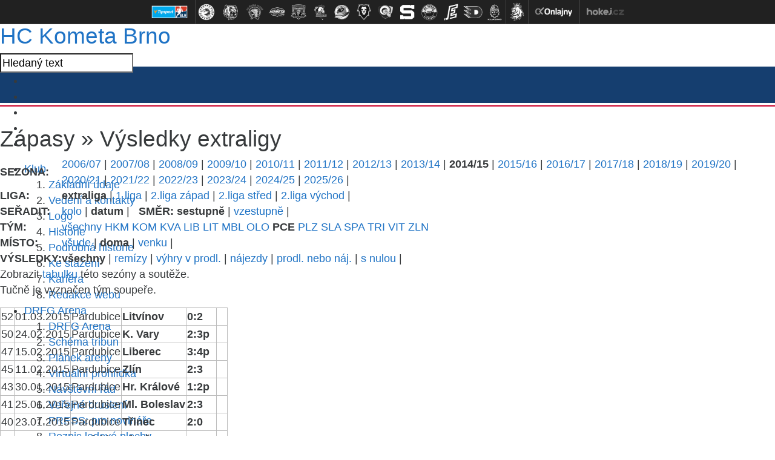

--- FILE ---
content_type: text/html
request_url: https://hc-kometa.cz/vysledky.asp?sezona=2015&liga=e&order=datum&smer=desc&tym=PCE&kde=doma&vysledky=
body_size: 48063
content:
<!DOCTYPE html>
<html xmlns:fb="http://ogp.me/ns/fb#" class="--no-transitions">
<head>
<meta charset="windows-1250">
<meta http-equiv="cache-control" content="no-cache" />
<meta http-equiv="pragma" content="no-cache" />
<meta http-equiv="expires" content="-1" />
<meta name="googlebot" content="index,follow,snippet,archive" />
<meta name="author" content="" />
<meta name="copyright" content="HC Kometa Brno, eSports.cz s.r.o." />
<meta name="robots" content="ALL,FOLLOW" />
<meta name="keywords" content="hokej Kometa Brno hockey extraliga CR ceska cesko" />
<meta name="description" content="HC Kometa Brno" />
<meta name="autosize" content="off" />

	<!-- Google tag (gtag.js) -->
	<script async src="https://www.googletagmanager.com/gtag/js?id=G-S77NPEWMDJ" type="text/plain" data-cookiecategory="analytics"></script>
	<script type="text/plain" data-cookiecategory="analytics">
	window.dataLayer = window.dataLayer || [];
	function gtag(){dataLayer.push(arguments);}
	gtag('js', new Date());

	gtag('config', 'G-S77NPEWMDJ');
	</script>

	<meta http-equiv="X-UA-Compatible" content="IE=edge">
	<meta name="viewport" content="width=device-width, initial-scale=1">

	<!-- HTML5 shim and Respond.js for IE8 support of HTML5 elements and media queries -->
	<!--[if lt IE 9]>           
	    <script src="https://oss.maxcdn.com/html5shiv/3.7.2/html5shiv.min.js"></script>
	    <script src="https://oss.maxcdn.com/respond/1.4.2/respond.min.js"></script>
	<![endif]-->
	<link href="https://vesna.esports.cz/weby_data/top_bar/top_bar_css.css" rel="stylesheet">

	<link rel="apple-touch-icon" sizes="152x152" href="/img/favicons/apple-touch-icon.png">
	<link rel="icon" type="image/png" sizes="32x32" href="/img/favicons/favicon-32x32.png">
	<link rel="icon" type="image/png" sizes="16x16" href="/img/favicons/favicon-16x16.png">
	<link rel="manifest" href="/img/favicons/manifest.json">
	<link rel="mask-icon" href="/img/favicons/safari-pinned-tab.svg" color="#143471">
	<meta name="theme-color" content="#ffffff">


	<link rel="stylesheet" href="/inc/css/style.css?1757549147" type="text/css" media="screen, projection" />
<link rel="stylesheet" href="/inc/css/_hotfix.css?1757428084" type="text/css" media="screen, projection" />
<link rel="alternate" type="application/rss+xml" title="RSS" href="https://www.hc-kometa.cz//rss.asp" />
<title>HC Kometa Brno &raquo; Zápasy  &raquo;  Výsledky extraligy</title>
</head>
</head>

	<body>

		<style>
  #top_bar_icons_box {
    width: 980px !important;
    padding-left: 00px !important;
  }
</style>
<div id="top_bar_icons">
  
<style>
#top_bar_icons {
    width: 100%;
    height: 40px;
    position: relative;
    background: #212121;
    text-align: center;
    border-bottom: 1px solid #424242;
    line-height: 0;
    font-size: 0;
}

@media screen and (max-width: 690px) {
    #top_bar_icons {
        display: none;
    }
}


.top_bar_icons_logo {
    cursor: pointer;
    width: 100%;
    height: 40px;
}

.top_bar_icons_logo a {
    display: inline-block;
    text-decoration: none;
    height: 40px;
    padding: 0px 2px;
}

.top_bar_icons_logo a:hover {
    text-decoration: none;
}

.top_bar_icons_logo a img {
    display: block;
    margin: 0px 0px;
    height: 40px;

    -webkit-filter: grayscale(100%);
    filter: grayscale(100%);

    -webkit-transition-duration: 0.3s;
    /* Safari */
    transition-duration: 0.3s;
}

.top_bar_icons_logo a img:hover {
    -webkit-filter: grayscale(0%);
    filter: grayscale(0%);

    -ms-transform: scale(1.2);
    -webkit-transform: scale(1.2);
    transform: scale(1.2);
}

.top_bar_icons_logo a.top_bar_icons_logo--no_grayscale img {
    -webkit-filter: grayscale(0%);
    filter: grayscale(0%);
}


.top_bar_icons_logo__divider {
    display: inline-block;
    box-sizing: border-box;
    height: 40px;
    width: 1px;
    background: #424242;
    margin: 0 0px;
    padding: 0px 0 0px 0px;
}

@media screen and (max-width: 1010px) {
    .top_bar_icons_logo a {
        padding-top: 10px;
    }
    .top_bar_icons_logo a img {
        height: 20px;
    }

}


#top_bar_icons #top_bar_search {
    width: 200px;
    padding: 0px 0px 0px 0px;
    margin: 3px 40px 0px 0px;
    height: 32px;
    float: right;
    background: url(https://vesna.esports.cz/weby_data/top_bar/loga/bcg_top_bar_search.png) no-repeat 0px 0px;
}

#top_bar_icons #top_bar_search input {
    background: transparent;
    padding: 0px;
    margin: 0px;
    border: 0px;
}

#top_bar_icons #top_bar_search #top_search_input {
    float: left;
    width: 155px;
    height: 25px;
    padding: 3px 0px 0px 10px;
    font-size: 12px;
    color: #5F5F5F;
}

#top_bar_icons #top_bar_search #top_search_submit {
    float: right;
    width: 30px;
    height: 34px;
    margin: 4px 3px 0px 0px;
    cursor: pointer;
}

@media screen and (max-width: 1300px) {
    #top_bar_icons #top_bar_search {
        display: none;
    }
}

@media screen and (max-width: 1060px) {
    .top_bar_icons_logo__hidden1060 {
        display: none;
    }
}
</style>
<div id="top_bar_icons">
    <div class="top_bar_icons_logo">
        
        <a href="http://www.hokej.cz/tipsport-extraliga" target="_blank" title="" class="top_bar_icons_logo--no_grayscale"><img src="https://vesna.esports.cz/weby_data/top_bar/image/elh2018.png" alt=""></a>
        
        <span class="top_bar_icons_logo__divider"></span>
			<a href="http://www.hcocelari.cz/index.asp?cover=nikdy" target="_blank" title="HC Oceláři Třinec (1.)"><img src="https://vesna.esports.cz/weby_data/top_bar/image/extraliga/tri.png" alt=""></a>
			<a href="http://www.hcbilitygri.cz/index.asp?cover=nikdy" target="_blank" title="Bílí Tygři Liberec (2.)"><img src="https://vesna.esports.cz/weby_data/top_bar/image/extraliga/lib_2025.png" alt=""></a>
			<a href="http://www.hcskoda.cz/index.asp?cover=nezobrazit_cover" target="_blank" title="HC Škoda Plzeň (3.)"><img src="https://vesna.esports.cz/weby_data/top_bar/image/extraliga/plz.png" alt=""></a>
			<a href="http://www.hc-kometa.cz/index.asp?cover=nikdy" target="_blank" title="HC Kometa Brno (4.)"><img src="https://vesna.esports.cz/weby_data/top_bar/image/extraliga/kom.png" alt=""></a>
			<a href="http://www.mountfieldhk.cz/index.asp?cover=nikdy" target="_blank" title="Mountfield HK (5.)"><img src="https://vesna.esports.cz/weby_data/top_bar/image/extraliga/hkr.png" alt=""></a>
			<a href="http://www.hc-olomouc.cz/" target="_blank" title="HC Olomouc (6.)"><img src="https://vesna.esports.cz/weby_data/top_bar/image/extraliga/olo.png" alt=""></a>
			<a href="http://www.hc-vitkovice.cz/index.php" target="_blank" title="HC Vítkovice Ridera (7.)"><img src="https://vesna.esports.cz/weby_data/top_bar/image/extraliga/vit_2025.png" alt=""></a>
			<a href="http://www.bkboleslav.cz/index.asp?cover=nikdy" target="_blank" title="BK Mladá Boleslav (8.)"><img src="https://vesna.esports.cz/weby_data/top_bar/image/extraliga/mbl.png" alt=""></a>
			<a href="https://www.beranizlin.cz/" target="_blank" title="PSG Berani Zlín (9.)"><img src="https://vesna.esports.cz/weby_data/top_bar/image/extraliga/zln_2018.png" alt=""></a>
			<a href="http://www.hcsparta.cz/index.asp?cover=nikdy" target="_blank" title="HC Sparta Praha (10.)"><img src="https://vesna.esports.cz/weby_data/top_bar/image/extraliga/spa_2020.png" alt=""></a>
			<a href="http://www.hcverva.cz/index.asp?cover=nikdy" target="_blank" title="HC Verva Litvínov (11.)"><img src="https://vesna.esports.cz/weby_data/top_bar/image/extraliga/lit.png" alt=""></a>
			<a href="http://www.hokejkv.cz/index.asp?cover=nikdy" target=_blank title="HC Energie Karlovy Vary (12.)"><img src="https://vesna.esports.cz/weby_data/top_bar/image/extraliga/var.png"></a>
			<a href="http://www.hcdynamo.cz?cover=nikdy" target="_blank" title="HC Dynamo Pardubice (13.)"><img src="https://vesna.esports.cz/weby_data/top_bar/image/extraliga/pce.png" alt=""></a>
			<a href="http://www.rytirikladno.cz/" target=_blank title="Rytíři Kladno (Postup z CHANCE Ligy)"><img src="https://vesna.esports.cz/weby_data/top_bar/image/1liga/kla.png"></a>
        <span class="top_bar_icons_logo__divider"></span>
        <a href="https://www.ceskyhokej.cz/souteze-muzi/extraliga" target="_blank" title=""><img src="https://vesna.esports.cz/weby_data/top_bar/cslh.png" alt=""></a>
        <span class="top_bar_icons_logo__divider"></span>
        <a href="http://www.onlajny.com" target="_blank" title=""><img src="https://vesna.esports.cz/weby_data/top_bar/image/onlajny.png" alt=""></a>
        <span class="top_bar_icons_logo__divider"></span>
        <a href="http://www.hokej.cz/tipsport-extraliga" target="_blank" title=""><img src="https://vesna.esports.cz/weby_data/top_bar/image/hokejcz.png" alt=""></a>
        
    </div>
</div>

</div>

<div class="top_container">
  <div class="top">
    <span class="logo">
      <h1>
        <a href="." title="Hlavní stránka">
          <span></span>
          HC Kometa Brno
        </a>
      </h1> </span
    ><!-- /.logo -->

    <div class="social_search_container">
      <form
        action="search.asp"
        class="search_form"
        id="cse-search-box"
        accept-charset="utf-8"
      >
        <input
          type="text"
          class="search"
          id="search_input"
          name="q"
          value="Hledaný text"
        />
        <input
          type="hidden"
          name="cx"
          value="009664820517088286560:kw76auese2y"
        />
        <input type="hidden" name="cof" value="FORID:11" />
        <input type="hidden" name="siteurl" value="http://www.hc-kometa.cz/" />
      </form>
      <ul class="socials">
        <li class="facebook">
          <a href="http://www.facebook.com/hc.kometa" rel="out">&nbsp;</a>
        </li>
        <li class="twitter">
          <a href="https://twitter.com/hckometa" rel="out">&nbsp;</a>
        </li>
        <li class="google-plus">
          <a
            href="https://plus.google.com/b/102614233801604710831/102614233801604710831/posts"
            rel="out"
            >&nbsp;</a
          >
        </li>
        <li class="youtube">
          <a
            href="http://www.youtube.com/channel/UC8igR3GOmg2eU6cHVA_BDxA/videos"
            rel="out"
            >&nbsp;</a
          >
        </li>
        <li class="instagram">
          <a href="http://instagram.com/hckometa#" rel="out">&nbsp;</a>
        </li>
      </ul>
    </div>
    <!-- /.social_search_container -->

    	<ul class="menu">
		<li id="menu-item-1" class="menu-item first">
			<a href="javascript:void(0)" title="Klub">Klub</a>
			<ol id="submenu-1" class="submenu left"><li class="first"><a href="zobraz.asp?t=zakladni-udaje" title="Kontakty">Základní údaje</a></li>
<li><a href="zobraz.asp?t=vedeni-klubu" title="Vedení klubu">Vedení a kontakty</a></li>
<li><a href="zobraz.asp?t=klub-logo" title="Logo klubu">Logo</a></li>
<li><a href="historie.asp" title="Historie">Historie</a></li>
<li><a href="http://www.hc-kometa.cz/zobraz.asp?t=historie-podrobna" title="Podrobná historie">Podrobná historie</a></li>
<li><a href="zobraz.asp?t=ke-stazeni">Ke stažení</a></li>
<li><a href="zobraz.asp?t=kariera">Kariéra</a></li>
<li class="last"><a href="zobraz.asp?t=redakce" title="Redakce webu HC Kometa">Redakce webu</a></li>
                                                                                                                  </ol><!-- #submenu-1 -->
		</li><!-- #menu-item-1 -->

		<li id="menu-item-2" class="menu-item">
			<a href="javascript:void(0)" title="DRFG Arena">DRFG Arena</a>
			<ol id="submenu-2" class="submenu left"><li class="first"><a href="zobraz.asp?t=hala" title="DRFG Arena">DRFG Arena</a></li>
<li><a href="zobraz.asp?t=hala-tribuny" title="Scháma tribun">Schéma tribun</a></li>
<li><a href="zobraz.asp?t=hala-planek" title="Plánek haly">Plánek areny</a></li>
<li><a href="zobraz.asp?t=hala-virtualni-prohlidka">Virtuální prohlídka</a></li>
<li><a href="zobraz.asp?t=hala-rad" title="Návštěvní řád">Návštěvní řád</a></li>
<!--<li><a href="clanek.asp?id=4823" title="Parkoviště u KAJOT ARENY">Parkování</a></li>-->
<li><a href="zobraz.asp?t=verejne-brusleni" title="Veřejné bruslení">Veřejné bruslení</a></li>
<li><a href="zobraz.asp?t=hala-press" title="PRESS: informace pro novináře">PRESS: pro novináře</a></li>
<li class="last"><a href="http://drfgarena.cz" title="Rozpis" class="out" rel="out">Rozpis ledové plochy</a></li>
</ol><!-- #submenu-2 -->
		</li><!-- #menu-item-2 -->

		<li id="menu-item-3" class="menu-item">
			<a href="javascript:void(0)" title="Vstupenky">Vstupenky</a>
			<ol id="submenu-3" class="submenu left"><li><a href="clanek.asp?id=Informace-o-dobijeni-permanentek-a-vstupenkach-na-ctvrtfinale-s-Hradcem-Kralove-10604" title="Permanentky 2018/2019">Permanentky 18/19</a></li>
<li><a href="https://www.hc-kometa.cz/clanek.asp?id=9935&passw=3af724c4034030ffd4186e37c981a4a4" title="Přípravná utkání 2018/2019">Přípravná utkání 18/19</a></li>
<li><a href="clanek.asp?id=Informace-o-dobijeni-permanentek-a-vstupenkach-na-ctvrtfinale-s-Hradcem-Kralove-10604" title="Vstupenky jednorázové 2018/2019">Vstupenky 18/19</a></li>
<li><a href="zobraz.asp?t=uvolnovani-mist" title="Uvolňování míst">Uvolňování míst</a></li>
<li><a href="clanek.asp?id=Informace-pro-drzitele-karet-ZTP-P-9099" title="Zvýhodněné">Zvýhodněné</a></li>
<li class="last"><a href="clanek.asp?id=4373&passw=3af724c4034030ffd4186e37c981a4a4" title="Bývalý on-line">On-line</a></li>
</ol><!-- #submenu-3 -->
		</li><!-- #menu-item-3 -->

		<li id="menu-item-4" class="menu-item">
			<a href="javascript:void(0)" title="A-tým">A-tým</a>
			<ol id="submenu-4" class="submenu left"><?xml version="1.0" encoding="windows-1250"?>
<li class="first"><a href="soupiska.asp" title="Soupiska">Soupiska</a></li>
<li><a href="zobraz.asp?t=zmeny-v-kadru" title="Změny v kádru">Změny v kádru</a></li>
<li><a href="zobraz.asp?t=realizacni-tym" title="Realizační tým">Realizační tým</a></li>
<!--<li><a href="statistiky.asp" title="Statistiky">Statistiky</a></li>-->
<li><a href="statistiky.asp?sezona=2019&amp;cast=1"" title="Statistiky">Statistiky</a></li>
<li><a href="marodka.asp" title="Zranění / nemocní hráči">Zranění / nemocní hráči</a></li>
<li class="last"><a href="clanek.asp?id=Kometa-v-pivovaru-Starobrno-predstavila-novy-dres-pro-sezonu-2018-2019-10047" title="Dresy">Dresy 2018/19</a></li>
</ol><!-- #submenu-4 -->
		</li><!-- #menu-item-4 -->

		<li id="menu-item-5" class="menu-item">
			<a href="javascript:void(0)" title="Zápasy">Zápasy</a>
			<ol id="submenu-5" class="submenu left"><li class="first"><a href="zapas.asp?sezona=2026" title="Extraliga">Tipsport extraliga</a></li>
<li><a href="zapas.asp?sezona=2026prip" title="Přípravná utkání">Přípravná utkání</a></li>
<li><a href="zapas.asp?sezona=2026-2" title="Liga mistrů">Liga mistrů</a></li>
<!--<li><a href="zapas.asp?sezona=2022char" title="Charitativní utkání">Charitativní utkání</a></li>-->
<li><a href="zapas.asp?sezona=2026-3" title="Česko-slovenský univerzitní souboj">Univerzitní souboj</a></li>
<li><a href="http://www.hc-kometa.cz/clanek.asp?id=9866&passw=3af724c4034030ffd4186e37c981a4a4" title="Domácí návštěvnost 2016/2017">Návštěvnost</a></li>
<li><a href="tabulka.asp" title="Tabulka">Tabulka</a></li>
<li><a href="vysledky.asp" title="Výsledkový servis">Výsledkový servis</a></li>
<li class="last"><a href="zobraz.asp?t=rozlosovani">Rozlosování a info</a></li>
</ol><!-- #submenu-5 -->
		</li><!-- #menu-item-5 -->

		<li id="menu-item-6" class="menu-item">
			<a href="mladez.asp" title="Mládež">Mládež</a>
			<ol id="submenu-6" class="submenu left"><li class="first"><a href="mladez.asp?t=informace">Kontakty a informace</a></li>
<li><a href="mladez.asp?t=realizacni-tymy-m">Realizační týmy</a></li>
<li><a href="partneri_mladez.asp?kategorie=7">Partneři mládeže</a></li>
<!--<li><a href="vikend.asp" title="samostatná sekce">Hokejový víkend »</a></li>-->
<li><a href="mladez.asp?t=nabor">Nábor dětí</a></li>
<li><a href="mladez.asp?t=uspechy">Úspěchy mládeže</a></li>
<li><a href="mladez.asp?t=zs-labska">ZŠ Labská</a></li>
<li><a href="mladez.asp?t=sms-servis-m">SMS servis</a></li>
<li><a href="mladez.asp?t=fota">Týmová fota</a></li>
<li><a href="zapas.asp?sezona=2026JUN" title="Zápasy juniorů">Zápasy juniorů</a></li>
<li class="last"><a href="zapas.asp?sezona=2026DOR" title="Zápasy dorostu">Zápasy dorostu</a></li>
<!--<li><a href="zapas.asp?sezona=2026SDO" title="Zápasy st.dorostu">Zápasy st.dorostu</a></li>
<li class="last"><a href="zapas.asp?sezona=2026MDO" title="Zápasy ml.dorostu">Zápasy ml.dorostu</a></li>-->
</ol><!-- #submenu-6 -->
		</li><!-- #menu-item-6 -->

		<li id="menu-item-7" class="menu-item">
			<a href="javascript:void(0)" title="Partneři">Partneři</a>
			<ol id="submenu-7" class="submenu left"><li class="first"><a href="zobraz.asp?t=generalni-partner" title="Generální partner">Generální partner</a></li>
<li><a href="zobraz.asp?t=gold-hlavni-partner" title="GOLD hlavní partner">GOLD hlavní partner</a></li>
<li><a href="partneri.asp" title="Hlavní partneři">Hlavní partneři</a></li>
<li><a href="partneri.asp?kategorie=4" title="Business partneři">Business partneři</a></li>
<li><a href="zobraz.asp?t=hrdi-partneri" title="Hrdí partneři">Hrdí partneři</a></li>
<li><a href="/partneri.asp?kategorie=6" title="Mediální partneři">Mediální partneři</a></li>
<li><a href="partneri_mladez.asp?kategorie=7" title="Partneři mládeže">Partneři mládeže</a></li>
<li><a href="zobraz.asp?t=reklamni-nabidka" title="Reklamní nabídka">Reklamní nabídka</a></li>
<li><a href="zobraz.asp?t=hrdi-partneri-nabidka" title="Hrdý partner - nabídka">Hrdý partner - nabídka </a></li>

</ol><!-- #submenu-7 -->
		</li><!-- #menu-item-7 -->

		<li id="menu-item-8" class="menu-item">
			<a href="javascript:void(0)" title="Žijeme">Žijeme</a>
			<ol id="submenu-8" class="submenu right"><li class="first"><a href="zobraz.asp?t=deti_detem" title="Děti dětem">Děti dětem</a></li>
<li><a href="zobraz.asp?t=jednarodina" title="Jsme jedna rodina">Jsme jedna rodina</a></li>
<li><a href="zobraz.asp?t=koukal-kometa" title="Petr Koukal a HC Kometa Brno">Petr Koukal a Kometa</a></li>
<li><a href="zobraz.asp?t=chlapi-zenam" title="Chlapi ženám"><strong>Chlapi ŽENÁM</strong></a></li>
<!--<li><a href="zobraz.asp?t=kometacky-sen" title="">Komeťácký sen</a></li>-->
<li class="last"><a href="zobraz.asp?t=hokejova-tombola" title="Hokejová tombola">Hokejová tombola</a></li>
</ol><!-- #submenu-8 -->
		</li><!-- #menu-item-8 -->

		<li id="menu-item-9" class="menu-item">
			<a href="javascript:void(0)" title="Fanzóna">Fanzóna</a>
			<ol id="submenu-9" class="submenu right"><!-- <li class="first"><a href="zobraz.asp?t=akce-komety" title="Akce Komety pro fanoušky">Akce pro fanoušky</a></li>  
<li ><a href="zobraz.asp?t=aplikace" title="Mobilní aplikace">Mobilní aplikace</a></li> -->
<li class="first"><a href="kralovstvi.asp" title="Království Komety">Království Komety</a></li>
<li><a href="zobraz.asp?t=dortiady-souhrn" title="Dortiády - souhrn">Dortiáda</a></li>
<li><a href="offline.asp" title="Ptejte se">Ptejte se</a></li>
<li><a href="fanclub.asp" title="Fan klub informuje">Fan klub informuje</a></li>
<li><a href="fotogalerie.asp" title="Fotogalerie">Fotogalerie</a></li>
<li><a href="fotogalerie_play.asp" title="Aktivní fotogalerie">Aktivní fotogalerie</a></li>
<li><a href="zobraz.asp?t=download" title="Download">Download</a></li>
<!--<li><a href="mobily.asp" title="MMS na mobil">MMS na mobil</a></li> -->
<li><a href="http://www.hokejchat.cz" title="Hokejchat.cz" class="out" rel="out">Hokejchat.cz</a></li>
<li ><a href="zobraz.asp?t=kostka-pro-vas" title="Kostka pro vás">Kostka pro vás</a></li>
<li class="last"><a href="http://www.hc-kometa.cz/karta.asp" title="Karta Kometa" >Karta Kometa</a></li>

</ol><!-- #submenu-9 -->
		</li><!-- #menu-item-9 -->

		<li class="menu-item">
			<a href="http://fanshop.hc-kometa.cz/" target="_blank" title="Fanshop">Fanshop</a>
		</li><!-- #menu-item- -->

		<li id="menu-item-10" class="menu-item last">
			<a href="javascript:void(0)" title="Archiv">Archiv</a>
			<ol id="submenu-10" class="submenu right"><li class="first"><a href="archiv.asp" title="Archiv článků">Archiv článků</a></li>
<li><a href="archiv.asp?kde=aktuality&amp;anotace=False&amp;razeni=0" title="Archiv aktualit">Archiv aktualit</a></li>
<li><a href="fotogalerie.asp" title="Fotogalerie">Fotogalerie</a></li>
<li><a href="https://www.youtube.com/channel/UC8igR3GOmg2eU6cHVA_BDxA/videos" target="_blank">Youtube kanál</a></li>
</ol><!-- #submenu-10 -->
		</li><!-- #menu-item-10 -->

	</ul>

    <div class="infobar">
      &nbsp;
ČF1: <a href="javascript:online(261801);" title="Hradec - Kometa v pondělí 18.3. od 17:00">Hradec - Kometa 1:3</a>


    </div>
    <!-- /.infobar -->
  </div>
  <!-- /.top -->
</div>
<!-- /.top_container -->
 

		<div class="content_container">

			<div class="left_container">

				<div class="text_left">

					<h1><span>Zápasy  &raquo; </span> Výsledky extraligy</h1>
					<table id='tabMenu' cellspacing='0' cellpadding='0'><tr><td><b>SEZONA:</b></td><td valign='top'><a href='vysledky.asp?sezona=2007&liga=e&order=datum&smer=desc&tym=PCE&kde=doma&vysledky='>2006/07</a> | <a href='vysledky.asp?sezona=2008&liga=e&order=datum&smer=desc&tym=PCE&kde=doma&vysledky='>2007/08</a> | <a href='vysledky.asp?sezona=2009&liga=e&order=datum&smer=desc&tym=PCE&kde=doma&vysledky='>2008/09</a> | <a href='vysledky.asp?sezona=2010&liga=e&order=datum&smer=desc&tym=PCE&kde=doma&vysledky='>2009/10</a> | <a href='vysledky.asp?sezona=2011&liga=e&order=datum&smer=desc&tym=PCE&kde=doma&vysledky='>2010/11</a> | <a href='vysledky.asp?sezona=2012&liga=e&order=datum&smer=desc&tym=PCE&kde=doma&vysledky='>2011/12</a> | <a href='vysledky.asp?sezona=2013&liga=e&order=datum&smer=desc&tym=PCE&kde=doma&vysledky='>2012/13</a> | <a href='vysledky.asp?sezona=2014&liga=e&order=datum&smer=desc&tym=PCE&kde=doma&vysledky='>2013/14</a> | <b>2014/15</b> | <a href='vysledky.asp?sezona=2016&liga=e&order=datum&smer=desc&tym=PCE&kde=doma&vysledky='>2015/16</a> | <a href='vysledky.asp?sezona=2017&liga=e&order=datum&smer=desc&tym=PCE&kde=doma&vysledky='>2016/17</a> | <a href='vysledky.asp?sezona=2018&liga=e&order=datum&smer=desc&tym=PCE&kde=doma&vysledky='>2017/18</a> | <a href='vysledky.asp?sezona=2019&liga=e&order=datum&smer=desc&tym=PCE&kde=doma&vysledky='>2018/19</a> | <a href='vysledky.asp?sezona=2020&liga=e&order=datum&smer=desc&tym=PCE&kde=doma&vysledky='>2019/20</a> | <a href='vysledky.asp?sezona=2021&liga=e&order=datum&smer=desc&tym=PCE&kde=doma&vysledky='>2020/21</a> | <a href='vysledky.asp?sezona=2022&liga=e&order=datum&smer=desc&tym=PCE&kde=doma&vysledky='>2021/22</a> | <a href='vysledky.asp?sezona=2023&liga=e&order=datum&smer=desc&tym=PCE&kde=doma&vysledky='>2022/23</a> | <a href='vysledky.asp?sezona=2024&liga=e&order=datum&smer=desc&tym=PCE&kde=doma&vysledky='>2023/24</a> | <a href='vysledky.asp?sezona=2025&liga=e&order=datum&smer=desc&tym=PCE&kde=doma&vysledky='>2024/25</a> | <a href='vysledky.asp?sezona=2026&liga=e&order=datum&smer=desc&tym=PCE&kde=doma&vysledky='>2025/26</a> | </td></tr><tr><td><b>LIGA:</b></td><td valign='top'><b>extraliga</b> | <a href='vysledky.asp?sezona=2015&liga=p&order=datum&smer=desc&kde=doma&vysledky='>1.liga</a> | <a href='vysledky.asp?sezona=2015&liga=dz&order=datum&smer=desc&kde=doma&vysledky='>2.liga západ</a> | <a href='vysledky.asp?sezona=2015&liga=ds&order=datum&smer=desc&kde=doma&vysledky='>2.liga střed</a> | <a href='vysledky.asp?sezona=2015&liga=dv&order=datum&smer=desc&kde=doma&vysledky='>2.liga východ</a> | </td></tr><tr><td><B>SEŘADIT:</B></td><td valign='top'><a href='vysledky.asp?sezona=2015&liga=e&order=kolo&smer=desc&tym=PCE&kde=doma&vysledky='>kolo</a> | <b>datum</b> |  &nbsp; <b>SMĚR:</b> <b>sestupně</b> | <a href='vysledky.asp?sezona=2015&liga=e&order=datum&smer=asc&tym=PCE&kde=doma&vysledky='>vzestupně</a> | </td></tr><tr><td><B>TÝM:</B></td><td valign='top'><a href='vysledky.asp?sezona=2015&liga=e&order=datum&smer=desc&tym=&kde=doma&vysledky=' title=''>všechny</a> <a href='vysledky.asp?sezona=2015&liga=e&order=datum&smer=desc&tym=HKM&kde=doma&vysledky=' title='Hr. Králové'>HKM</a> <a href='vysledky.asp?sezona=2015&liga=e&order=datum&smer=desc&tym=KOM&kde=doma&vysledky=' title='Kometa'>KOM</a> <a href='vysledky.asp?sezona=2015&liga=e&order=datum&smer=desc&tym=KVA&kde=doma&vysledky=' title='K. Vary'>KVA</a> <a href='vysledky.asp?sezona=2015&liga=e&order=datum&smer=desc&tym=LIB&kde=doma&vysledky=' title='Liberec'>LIB</a> <a href='vysledky.asp?sezona=2015&liga=e&order=datum&smer=desc&tym=LIT&kde=doma&vysledky=' title='Litvínov'>LIT</a> <a href='vysledky.asp?sezona=2015&liga=e&order=datum&smer=desc&tym=MBL&kde=doma&vysledky=' title='Ml. Boleslav'>MBL</a> <a href='vysledky.asp?sezona=2015&liga=e&order=datum&smer=desc&tym=OLO&kde=doma&vysledky=' title='Olomouc'>OLO</a> <b>PCE</b> <a href='vysledky.asp?sezona=2015&liga=e&order=datum&smer=desc&tym=PLZ&kde=doma&vysledky=' title='Plzeň'>PLZ</a> <a href='vysledky.asp?sezona=2015&liga=e&order=datum&smer=desc&tym=SLA&kde=doma&vysledky=' title='Slavia'>SLA</a> <a href='vysledky.asp?sezona=2015&liga=e&order=datum&smer=desc&tym=SPA&kde=doma&vysledky=' title='Sparta'>SPA</a> <a href='vysledky.asp?sezona=2015&liga=e&order=datum&smer=desc&tym=TRI&kde=doma&vysledky=' title='Třinec'>TRI</a> <a href='vysledky.asp?sezona=2015&liga=e&order=datum&smer=desc&tym=VIT&kde=doma&vysledky=' title='Vítkovice'>VIT</a> <a href='vysledky.asp?sezona=2015&liga=e&order=datum&smer=desc&tym=ZLN&kde=doma&vysledky=' title='Zlín'>ZLN</a> </td></tr><tr><td><B>MÍSTO:</B></td><td valign='top'><a href='vysledky.asp?sezona=2015&liga=e&order=datum&smer=desc&tym=PCE&kde=&vysledky='>všude</a> | <b>doma</b> | <a href='vysledky.asp?sezona=2015&liga=e&order=datum&smer=desc&tym=PCE&kde=venku&vysledky='>venku</a> | </td></tr><tr><td><B>VÝSLEDKY: </B></td><td valign='top'><b>všechny</b> | <a href='vysledky.asp?sezona=2015&liga=e&order=datum&smer=desc&tym=PCE&kde=doma&vysledky=remizy'>remízy</a> | <a href='vysledky.asp?sezona=2015&liga=e&order=datum&smer=desc&tym=PCE&kde=doma&vysledky=prodlouzeni'>výhry v prodl.</a> | <a href='vysledky.asp?sezona=2015&liga=e&order=datum&smer=desc&tym=PCE&kde=doma&vysledky=najezdy'>nájezdy</a> | <a href='vysledky.asp?sezona=2015&liga=e&order=datum&smer=desc&tym=PCE&kde=doma&vysledky=prodlnaj'>prodl. nebo náj.</a> | <a href='vysledky.asp?sezona=2015&liga=e&order=datum&smer=desc&tym=PCE&kde=doma&vysledky=nuly'>s nulou</a> | </td></tr><tr><td colspan=2>Zobrazit <a href='tabulka.asp?sezona=2015&liga=e'>tabulku</a> této sezóny a soutěže.</td></tr></table><p>Tučně je vyznačen tým soupeře.</p><table style='' id='tabLiga' class='' cellspacing=1 cellpadding=1 border=1 bordercolor='#bbbbbb'>
<tr>
<td>52</td>
<td align=right>01.03.2015</td>
<td>Pardubice</b></td>
<td>
<b>Litvínov</b></td>
<td><b>0:2</td><td>
<img src='http://esports.cz/weby/img/zapas/prohra.gif' width=15 height=15></td>
</tr>
<tr>
<td>50</td>
<td align=right>24.02.2015</td>
<td>Pardubice</b></td>
<td>
<b>K. Vary</b></td>
<td><b>2:3p</td><td>
<img src='http://esports.cz/weby/img/zapas/prohra_pp.gif' width=15 height=15></td>
</tr>
<tr>
<td>47</td>
<td align=right>15.02.2015</td>
<td>Pardubice</b></td>
<td>
<b>Liberec</b></td>
<td><b>3:4p</td><td>
<img src='http://esports.cz/weby/img/zapas/prohra_pp.gif' width=15 height=15></td>
</tr>
<tr>
<td>45</td>
<td align=right>11.02.2015</td>
<td>Pardubice</b></td>
<td>
<b>Zlín</b></td>
<td><b>2:3</td><td>
<img src='http://esports.cz/weby/img/zapas/prohra.gif' width=15 height=15></td>
</tr>
<tr>
<td>43</td>
<td align=right>30.01.2015</td>
<td>Pardubice</b></td>
<td>
<b>Hr. Králové</b></td>
<td><b>1:2p</td><td>
<img src='http://esports.cz/weby/img/zapas/prohra_pp.gif' width=15 height=15></td>
</tr>
<tr>
<td>41</td>
<td align=right>25.01.2015</td>
<td>Pardubice</b></td>
<td>
<b>Ml. Boleslav</b></td>
<td><b>2:3</td><td>
<img src='http://esports.cz/weby/img/zapas/prohra.gif' width=15 height=15></td>
</tr>
<tr>
<td>40</td>
<td align=right>23.01.2015</td>
<td>Pardubice</b></td>
<td>
<b>Třinec</b></td>
<td><b>2:0</td><td>
<img src='http://esports.cz/weby/img/zapas/vyhra.gif' width=15 height=15></td>
</tr>
<tr>
<td>38</td>
<td align=right>16.01.2015</td>
<td>Pardubice</b></td>
<td>
<b>Plzeň</b></td>
<td><b>3:4p</td><td>
<img src='http://esports.cz/weby/img/zapas/prohra_pp.gif' width=15 height=15></td>
</tr>
<tr>
<td>36</td>
<td align=right>09.01.2015</td>
<td>Pardubice</b></td>
<td>
<b>Sparta</b></td>
<td><b>6:3</td><td>
<img src='http://esports.cz/weby/img/zapas/vyhra.gif' width=15 height=15></td>
</tr>
<tr>
<td>35</td>
<td align=right>06.01.2015</td>
<td>Pardubice</b></td>
<td>
<b>Vítkovice</b></td>
<td><b>1:6</td><td>
<img src='http://esports.cz/weby/img/zapas/prohra.gif' width=15 height=15></td>
</tr>
<tr>
<td>33</td>
<td align=right>30.12.2014</td>
<td>Pardubice</b></td>
<td>
<b>Kometa</b></td>
<td><b>4:1</td><td>
<img src='http://esports.cz/weby/img/zapas/vyhra.gif' width=15 height=15></td>
</tr>
<tr>
<td>31</td>
<td align=right>26.12.2014</td>
<td>Pardubice</b></td>
<td>
<b>Olomouc</b></td>
<td><b>6:2</td><td>
<img src='http://esports.cz/weby/img/zapas/vyhra.gif' width=15 height=15></td>
</tr>
<tr>
<td>29</td>
<td align=right>12.12.2014</td>
<td>Pardubice</b></td>
<td>
<b>Slavia</b></td>
<td><b>4:1</td><td>
<img src='http://esports.cz/weby/img/zapas/vyhra.gif' width=15 height=15></td>
</tr>
<tr>
<td>27</td>
<td align=right>05.12.2014</td>
<td>Pardubice</b></td>
<td>
<b>Třinec</b></td>
<td><b>0:4</td><td>
<img src='http://esports.cz/weby/img/zapas/prohra.gif' width=15 height=15></td>
</tr>
<tr>
<td>26</td>
<td align=right>30.11.2014</td>
<td>Pardubice</b></td>
<td>
<b>Litvínov</b></td>
<td><b>6:4</td><td>
<img src='http://esports.cz/weby/img/zapas/vyhra.gif' width=15 height=15></td>
</tr>
<tr>
<td>21</td>
<td align=right>16.11.2014</td>
<td>Pardubice</b></td>
<td>
<b>Liberec</b></td>
<td><b>2:5</td><td>
<img src='http://esports.cz/weby/img/zapas/prohra.gif' width=15 height=15></td>
</tr>
<tr>
<td>19</td>
<td align=right>12.11.2014</td>
<td>Pardubice</b></td>
<td>
<b>Zlín</b></td>
<td><b>6:2</td><td>
<img src='http://esports.cz/weby/img/zapas/vyhra.gif' width=15 height=15></td>
</tr>
<tr>
<td>17</td>
<td align=right>31.10.2014</td>
<td>Pardubice</b></td>
<td>
<b>Hr. Králové</b></td>
<td><b>5:2</td><td>
<img src='http://esports.cz/weby/img/zapas/vyhra.gif' width=15 height=15></td>
</tr>
<tr>
<td>24</td>
<td align=right>28.10.2014</td>
<td>Pardubice</b></td>
<td>
<b>K. Vary</b></td>
<td><b>6:3</td><td>
<img src='http://esports.cz/weby/img/zapas/vyhra.gif' width=15 height=15></td>
</tr>
<tr>
<td>15</td>
<td align=right>24.10.2014</td>
<td>Pardubice</b></td>
<td>
<b>Ml. Boleslav</b></td>
<td><b>3:8</td><td>
<img src='http://esports.cz/weby/img/zapas/prohra.gif' width=15 height=15></td>
</tr>
<tr>
<td>12</td>
<td align=right>14.10.2014</td>
<td>Pardubice</b></td>
<td>
<b>Plzeň</b></td>
<td><b>3:2</td><td>
<img src='http://esports.cz/weby/img/zapas/vyhra.gif' width=15 height=15></td>
</tr>
<tr>
<td>10</td>
<td align=right>10.10.2014</td>
<td>Pardubice</b></td>
<td>
<b>Sparta</b></td>
<td><b>0:3</td><td>
<img src='http://esports.cz/weby/img/zapas/prohra.gif' width=15 height=15></td>
</tr>
<tr>
<td>9</td>
<td align=right>05.10.2014</td>
<td>Pardubice</b></td>
<td>
<b>Vítkovice</b></td>
<td><b>4:2</td><td>
<img src='http://esports.cz/weby/img/zapas/vyhra.gif' width=15 height=15></td>
</tr>
<tr>
<td>7</td>
<td align=right>28.09.2014</td>
<td>Pardubice</b></td>
<td>
<b>Kometa</b></td>
<td><b>3:2sn</td><td>
<img src='http://esports.cz/weby/img/zapas/vyhra_pp.gif' width=15 height=15></td>
</tr>
<tr>
<td>5</td>
<td align=right>21.09.2014</td>
<td>Pardubice</b></td>
<td>
<b>Olomouc</b></td>
<td><b>3:1</td><td>
<img src='http://esports.cz/weby/img/zapas/vyhra.gif' width=15 height=15></td>
</tr>
<tr>
<td>3</td>
<td align=right>16.09.2014</td>
<td>Pardubice</b></td>
<td>
<b>Slavia</b></td>
<td><b>4:2</td><td>
<img src='http://esports.cz/weby/img/zapas/vyhra.gif' width=15 height=15></td>
</tr>
</table>
<h3>Četnost výsledků</h3><table id='tabCetnost'> <tr><td>výhry PCE  | </td><td>remízy | </td><td>prohry PCE</td></tr><tr><td valign='top'><table id='tabCetnost'><tr><td><b>2:0</b></td><td><a href='vysledky.asp?sezona=2015&liga=e&v1=2&v2=0&vp=0&tym=PCE&kde=doma&vysledky='>1x</a></td></tr><tr><td><b>3:1</b></td><td><a href='vysledky.asp?sezona=2015&liga=e&v1=3&v2=1&vp=0&tym=PCE&kde=doma&vysledky='>1x</a></td></tr><tr><td><b>3:2</b></td><td><a href='vysledky.asp?sezona=2015&liga=e&v1=3&v2=2&vp=0&tym=PCE&kde=doma&vysledky='>1x</a></td></tr><tr><td><b>3:2sn</b></td><td><a href='vysledky.asp?sezona=2015&liga=e&v1=3&v2=2&vp=2&tym=PCE&kde=doma&vysledky='>1x</a></td></tr><tr><td><b>4:1</b></td><td><a href='vysledky.asp?sezona=2015&liga=e&v1=4&v2=1&vp=0&tym=PCE&kde=doma&vysledky='>2x</a></td></tr><tr><td><b>4:2</b></td><td><a href='vysledky.asp?sezona=2015&liga=e&v1=4&v2=2&vp=0&tym=PCE&kde=doma&vysledky='>2x</a></td></tr><tr><td><b>5:2</b></td><td><a href='vysledky.asp?sezona=2015&liga=e&v1=5&v2=2&vp=0&tym=PCE&kde=doma&vysledky='>1x</a></td></tr><tr><td><b>6:2</b></td><td><a href='vysledky.asp?sezona=2015&liga=e&v1=6&v2=2&vp=0&tym=PCE&kde=doma&vysledky='>2x</a></td></tr><tr><td><b>6:3</b></td><td><a href='vysledky.asp?sezona=2015&liga=e&v1=6&v2=3&vp=0&tym=PCE&kde=doma&vysledky='>2x</a></td></tr><tr><td><b>6:4</b></td><td><a href='vysledky.asp?sezona=2015&liga=e&v1=6&v2=4&vp=0&tym=PCE&kde=doma&vysledky='>1x</a></td></tr></table></td><td valign='top'><table id='tabCetnost'></table></td><td valign='top'><table id='tabCetnost'><tr><td><b>0:2</b></td><td><a href='vysledky.asp?sezona=2015&liga=e&v1=0&v2=2&vp=0&tym=PCE&kde=doma&vysledky='>1x</a></td></tr><tr><td><b>0:3</b></td><td><a href='vysledky.asp?sezona=2015&liga=e&v1=0&v2=3&vp=0&tym=PCE&kde=doma&vysledky='>1x</a></td></tr><tr><td><b>0:4</b></td><td><a href='vysledky.asp?sezona=2015&liga=e&v1=0&v2=4&vp=0&tym=PCE&kde=doma&vysledky='>1x</a></td></tr><tr><td><b>1:2pp</b></td><td><a href='vysledky.asp?sezona=2015&liga=e&v1=1&v2=2&vp=1&tym=PCE&kde=doma&vysledky='>1x</a></td></tr><tr><td><b>1:6</b></td><td><a href='vysledky.asp?sezona=2015&liga=e&v1=1&v2=6&vp=0&tym=PCE&kde=doma&vysledky='>1x</a></td></tr><tr><td><b>2:3</b></td><td><a href='vysledky.asp?sezona=2015&liga=e&v1=2&v2=3&vp=0&tym=PCE&kde=doma&vysledky='>2x</a></td></tr><tr><td><b>2:3pp</b></td><td><a href='vysledky.asp?sezona=2015&liga=e&v1=2&v2=3&vp=1&tym=PCE&kde=doma&vysledky='>1x</a></td></tr><tr><td><b>2:5</b></td><td><a href='vysledky.asp?sezona=2015&liga=e&v1=2&v2=5&vp=0&tym=PCE&kde=doma&vysledky='>1x</a></td></tr><tr><td><b>3:4pp</b></td><td><a href='vysledky.asp?sezona=2015&liga=e&v1=3&v2=4&vp=1&tym=PCE&kde=doma&vysledky='>2x</a></td></tr><tr><td><b>3:8</b></td><td><a href='vysledky.asp?sezona=2015&liga=e&v1=3&v2=8&vp=0&tym=PCE&kde=doma&vysledky='>1x</a></td></tr></table></td></tr></table><hr><p>Vaše připomínky k této stránce uvítáme na webmaster<script language=javascript>document.write("@")</script>esports.cz.</p><div class="button_facebook"><fb:like href="https://hc-kometa.cz/vysledky.asp?sezona=2015&liga=e&order=datum&smer=desc&tym=PCE&kde=doma&vysledky=" send="true" layout="button_count" width="200" show_faces="false"></fb:like></div>
<div class="button_twitter"><a href="http://twitter.com/share" class="twitter-share-button" data-count="horizontal">Tweet</a></script></div>


				</div>

				

			</div><!-- /.text_left -->

			<div class="right_column">

				
	<ul class="menu">	
		<li class="first"><a href="zapas.asp?sezona=2026" title="Extraliga">Tipsport extraliga</a></li>
<li><a href="zapas.asp?sezona=2026prip" title="Přípravná utkání">Přípravná utkání</a></li>
<li><a href="zapas.asp?sezona=2026-2" title="Liga mistrů">Liga mistrů</a></li>
<!--<li><a href="zapas.asp?sezona=2022char" title="Charitativní utkání">Charitativní utkání</a></li>-->
<li><a href="zapas.asp?sezona=2026-3" title="Česko-slovenský univerzitní souboj">Univerzitní souboj</a></li>
<li><a href="http://www.hc-kometa.cz/clanek.asp?id=9866&passw=3af724c4034030ffd4186e37c981a4a4" title="Domácí návštěvnost 2016/2017">Návštěvnost</a></li>
<li><a href="tabulka.asp" title="Tabulka">Tabulka</a></li>
<li><a href="vysledky.asp" title="Výsledkový servis">Výsledkový servis</a></li>
<li class="last"><a href="zobraz.asp?t=rozlosovani">Rozlosování a info</a></li>

	</ul>

	<ul class="menu">
		<li><a href="zapas.asp?sezona=2020">Sezóna 2019/2020</a></li>
		<li><a href="zapas.asp?sezona=2020prip">Příprava 2019/2020</a></li>
		<li><a href="zapas.asp?sezona=2019prip">Příprava 2018/2019</a></li>
		<li><a href="zapas.asp?sezona=2018-2">Liga mistrů 2017/2018</a></li>
		<li><a href="zapas.asp?sezona=2018">Sezóna 2017/2018</a></li>
		<li><a href="zapas.asp?sezona=2018prip">Příprava 2017/2018</a></li>
		<li><a href="zapas.asp?sezona=2017">Sezóna 2016/2017</a></li>
		<li><a href="zapas.asp?sezona=2017prip">Příprava 2016/2017</a></li>
		<li><a href="zapas.asp?sezona=2016">Sezóna 2015/2016</a></li>
		<li><a href="zapas.asp?sezona=2016prip">Příprava 2015/2016</a></li>
		<li><a href="zapas.asp?sezona=2015">Sezóna 2014/2015</a></li>
		<li><a href="zapas.asp?sezona=2015prip">Příprava 2014/2015</a></li>
		<li><a href="zapas.asp?sezona=2014">Sezóna 2013/2014</a></li>
		<li><a href="zapas.asp?sezona=2014prip">Příprava 2013/2014</a></li>
		<li><a href="zapas.asp?sezona=2013">Sezóna 2012/2013</a></li>
		<li><a href="zapas.asp?sezona=2013prip">Příprava 2012/2013</a></li>
		<li><a href="zapas.asp?sezona=2012-2">EHT 2012</a></li>
		<li><a href="zapas.asp?sezona=2012">Sezóna 2011/2012</a></li>
		<li><a href="zapas.asp?sezona=2012prip">Příprava 2011/2012</a></li>
		<li><a href="zapas.asp?sezona=2011-2">EHT 2011</a></li>
		<li><a href="zapas.asp?sezona=2011">Sezóna 2010/2011</a></li>
		<li><a href="zapas.asp?sezona=2010prip">Příprava 2010/2011</a></li>
		<li><a href="zapas.asp?sezona=2010">Sezóna 2009/2010</a></li>
		<li><a href="zapas.asp?sezona=2009prip">Příprava 2009/2010</a></li>
		<li><a href="zapas.asp?sezona=2009">Sezóna 2008/2009</a></li>
		<li><a href="zapas.asp?sezona=2008prip">Příprava 2008/2009</a></li>
		<li><a href="zapas.asp?sezona=2008">Sezóna 2007/2008</a></li>
		<li><a href="zapas.asp?sezona=2007prip">Příprava 2007/2008</a></li>
		<li><a href="zapas.asp?sezona=2007">Sezóna 2006/2007</a></li>
		<li><a href="zapas.asp?sezona=2006prip">Příprava 2006/2007</a></li>
		<li><a href="zapas.asp?sezona=2006">Sezóna 2005/2006</a></li>
		<li><a href="zapas.asp?sezona=2005prip">Příprava 2005/2006</a></li>
		<li><a href="zapas.asp?sezona=2005">Sezóna 2004/2005</a></li>
		<li><a href="zapas.asp?sezona=2004prip">Příprava 2004/2005</a></li>
	</ul>
   

			</div><!-- /.right_column -->


			<br class="clear">

		</div><!-- /.content_container -->


		<div class="bottom_container">

			  <script src="https://use.typekit.net/ueb2pbf.js"></script>
  <script>
    try {
      Typekit.load({
        async: false
      });
    } catch (e) {}
  </script>


  <script src="/inc/js/src/jquery.min.js"></script>
  <script src="/inc/js/bootstrap.js"></script>
  <script src="/inc/js/masonry.pkgd.min.js"></script>
  <script src="/inc/js/src/slick.js"></script>

  
  
  
  <link type="text/css" rel="stylesheet" href="/inc/js/lightgallery/css/lightgallery.min.css" />
  <script src="https://cdnjs.cloudflare.com/ajax/libs/jquery-mousewheel/3.1.13/jquery.mousewheel.min.js"></script>
  <script src="/inc/js/lightgallery/js/lightgallery-all.min.mod.js"></script>

  <script src="/inc/js/script.js"></script>
  <script>
	document.documentElement.className = document.documentElement.className.replace('--no-transitions', '');
	
    $(window).load(function() {
      $('.grid').masonry({
        // options
        itemSelector: '.grid-item',
        columnWidth: 1
      });

    });
  </script>


<!-- Lista s tymy -->
<script type="text/javascript" src="https://vesna.esports.cz/weby_data/top_bar/top_bar_elh.js"></script>


<div class="onlajny-stckrs" id="onlajny-stckrs">


</div>




<style>
	.hidden{
		display: none;
	}
	.onlajny-stckrs {
		position: fixed;
		right: 0;
		bottom: 0;
		z-index: 100000000;
		/* display: none; */
		animation: 1.2s ease-out 0s 1 slideInFromLeft;
		pointer-events: none;
		line-height: 1.42857;
		color: #000;
		font-family: "Arial";
	}
	@media only screen and (max-width: 768px) {
		.onlajny-stckrs {
			/* display: block; */
		}
	}
	.onlajny-stckrs .onlajny-sticker {
		background: #e0edf4; /* Old browsers */
		background: -moz-linear-gradient(top, #e0edf4 0%, #d9edf2 40%, #c9e3f2 100%); /* FF3.6-15 */
		background: -webkit-linear-gradient(top, #e0edf4 0%,#d9edf2 40%,#c9e3f2 100%); /* Chrome10-25,Safari5.1-6 */
		background: linear-gradient(to bottom, #e0edf4 0%,#d9edf2 40%,#c9e3f2 100%); /* W3C, IE10+, FF16+, Chrome26+, Opera12+, Safari7+ */
		filter: progid:DXImageTransform.Microsoft.gradient( startColorstr='#e0edf4', endColorstr='#c9e3f2',GradientType=0 );
		padding: 7px;
	    border-top-left-radius: 30px;
	    border-bottom-left-radius: 30px;
	    min-width: 120px;
		border-top: 1px solid;
	    border-left: 1px solid;
	    border-bottom: 1px solid;
	    border-color: #aabeca;
		margin-bottom: 20px;
		transform: translateX(170px);
		transition: all .2s ease-out;
		cursor: pointer;
		pointer-events: all;
		box-shadow: 0 4px 8px 0 rgba(0, 0, 0, 0.2), 0 6px 20px 0 rgba(0, 0, 0, 0.19);

		-webkit-touch-callout: none; /* iOS Safari */
	    -webkit-user-select: none; /* Safari */
	     -khtml-user-select: none; /* Konqueror HTML */
	       -moz-user-select: none; /* Firefox */
	        -ms-user-select: none; /* Internet Explorer/Edge */
	            user-select: none;
	}
	.onlajny-stckrs .onlajny-sticker.sticker-close.sticker-open,
	.onlajny-stckrs .onlajny-sticker.sticker-open {
		transform: translateX(0);
	}
	.onlajny-stckrs .onlajny-sticker.sticker-close {
		transform: translateX(330px);
	}

	.onlajny-stckrs .onlajny-sticker .close_sticker {
      position: absolute;
      top: -4px;
      left: -7px;
      font-weight: 500;
      z-index: 1;
      background-color: #cde5f2;
      padding: 1px 7px;
      border-radius: 15px;
      box-shadow: 0px 0px 3px black;
      line-height: 20px;
    }

	.onlajny-stckrs .onlajny-sticker .onlajny-sticker-inner {
		display: table;
		width: 100%;
	}
	.onlajny-stckrs .onlajny-sticker .onlajny-sticker-inner .onlajny-logo {
		border-radius: 100%;
	    overflow: hidden;
	    width: 43px;
	    height: 43px;
	    /* background: url("https://vesna.esports.cz/weby_data/onlajny_sticker/icon.png"); */
		background-size: 27px;
	    background-repeat: no-repeat;
	    background-position: center;
	    background-color: #fff;
	    display: table-cell;
	    vertical-align: middle;
	}
	@media only screen and (max-width: 335px) {
		.onlajny-stckrs .onlajny-sticker .onlajny-sticker-inner .onlajny-logo {
			display: none;
		}
	}
	.onlajny-stckrs .onlajny-sticker .onlajny-sticker-inner .onlajny-body {
		display: table-cell;
        vertical-align: top;
	    padding-left: 15px;
	    padding-right: 10px;
	    width: 115px;
	    overflow: hidden;
		vertical-align: middle;
		text-align: left;
	}
	.onlajny-stckrs .onlajny-sticker .onlajny-sticker-inner .onlajny-body .onlajny-body-heading {
		font-weight: bold;
	    font-family: Arial;
	    font-size: 11px;
	    white-space: nowrap!important;
	}
	.onlajny-stckrs .onlajny-sticker .onlajny-sticker-inner .onlajny-body .team-1, .onlajny-stckrs .onlajny-sticker .onlajny-sticker-inner .onlajny-body .team-2 {
	    font-family: Arial;
	    font-size: 10px;
	    white-space: nowrap;
	}
	.onlajny-stckrs .onlajny-sticker .onlajny-sticker-inner .onlajny-body-more {
		width: 170px;
		padding-left: 10px;
	}
	.onlajny-stckrs .onlajny-sticker .onlajny-sticker-inner .onlajny-body-more table {
		width: 100%;
		text-align: center;
	}
	.onlajny-stckrs .onlajny-sticker .onlajny-sticker-inner .onlajny-body-more table tr td {
		padding: 0;
		text-align: center;
		font-size: 11px;
	}
	.onlajny-stckrs .onlajny-sticker .onlajny-sticker-inner .onlajny-body-more table tr td a {
		display: block;
		margin-top: 2px;
		padding: 0 4px;
		text-decoration: none!important;
	}
	.onlajny-stckrs .onlajny-sticker .onlajny-sticker-inner .onlajny-body-more table tr td a:hover, .onlajny-stckrs .onlajny-sticker .onlajny-sticker-inner .onlajny-body-more table tr td a:active, .onlajny-stckrs .onlajny-sticker .onlajny-sticker-inner .onlajny-body-more table tr td a:focus {
		text-decoration: none;
	}
	.icon-text {
		font-size: 11px;
	    text-transform: uppercase;
	    margin-top: 5px;
	    font-weight: bold;
	    color: #000;
		line-height: 1;
	}
	@keyframes slideInFromLeft {
	  0% {
	    transform: translateX(200px);
	  }
	  100% {
	    transform: translateX(0);
	  }
	}

</style>

<script src="https://code.jquery.com/jquery-1.11.3.min.js"></script>

<script>
	var $j = jQuery.noConflict(true);

	$j( ".onlajny-logo" ).click(function() {
	  $j(this).closest(".onlajny-sticker").toggleClass("sticker-open");
	});

	$j( ".onlajny-body" ).click(function() {
	  $j(this).closest(".onlajny-sticker").toggleClass("sticker-open");
	});
</script>
<script>
  function hide(obj) {

      var el = document.getElementById(obj);
          document.cookie = (obj, "hidden");
          el.style.display = 'none';
					sessionStorage.setItem(obj, "hidden");
  }
</script>




<!-- facebook -->
<div id="fb-root"></div>
<script type="text/plain" data-cookiecategory="social">(function(d, s, id) {
	var js, fjs = d.getElementsByTagName(s)[0];
	if (d.getElementById(id)) return;
	js = d.createElement(s); js.id = id;
	js.src = "//connect.facebook.net/cs_CZ/all.js#xfbml=1&appId=341109936005361";
	fjs.parentNode.insertBefore(js, fjs);
}(document, 'script', 'facebook-jssdk'));</script>

<!-- twitter -->
<script type="text/plain" data-cookiecategory="social">!function(d,s,id){var js,fjs=d.getElementsByTagName(s)[0];if(!d.getElementById(id)){js=d.createElement(s);js.id=id;js.src="//platform.twitter.com/widgets.js";fjs.parentNode.insertBefore(js,fjs);}}(document,"script","twitter-wjs");</script>


<!-- toplist -->
<script type="text/plain" data-cookiecategory="analytics">var div = document.createElement('div'); div.innerHTML = '<img src="https://toplist.cz/dot.asp?id=94330&http='+escape(document.referrer)+'&t='+escape(document.title)+'" width="1" height="1" style="display:none;" border=0 alt="TOPlist" />'; document.body.appendChild(div);</script>

<!-- google analytics -->
<script type="text/plain" data-cookiecategory="analytics">
  (function(i,s,o,g,r,a,m){i['GoogleAnalyticsObject']=r;i[r]=i[r]||function(){
  (i[r].q=i[r].q||[]).push(arguments)},i[r].l=1*new Date();a=s.createElement(o),
  m=s.getElementsByTagName(o)[0];a.async=1;a.src=g;m.parentNode.insertBefore(a,m)
  })(window,document,'script','https://www.google-analytics.com/analytics.js','ga');

  ga('esglobal.create', 'UA-59587-51', 'auto');
  ga('esglobal.send', 'pageview');
  
  ga('create', 'UA-59587-30', 'auto');
  ga('send', 'pageview');
</script>


<link rel='stylesheet' href='https://consent.esports.cz/theme.asp?v=2&accent=1F2F5E'>
<script src='https://consent.esports.cz/config.asp?v=2&c=analytics,social&web='></script>
<script src='https://consent.esports.cz/main.js?v=2'></script>
<script type='text/plain' data-cookiecategory='social' src='https://consent.esports.cz/social-media2.js?v=2'></script>


		</div><!-- /.bottom_container -->

	</body>

</html>

--- FILE ---
content_type: text/css
request_url: https://hc-kometa.cz/inc/css/style.css?1757549147
body_size: 23065
content:
/*!
 * Bootstrap v4.0.0-alpha.4 (http://getbootstrap.com)
 * Copyright 2011-2016 The Bootstrap Authors
 * Copyright 2011-2016 Twitter, Inc.
 * Licensed under MIT (https://github.com/twbs/bootstrap/blob/master/LICENSE)
 */
/*! normalize.css v4.0.0 | MIT License | github.com/necolas/normalize.css */
html {
  font-family: sans-serif;
  -ms-text-size-adjust: 100%;
  -webkit-text-size-adjust: 100%; }

body {
  margin: 0; }

article,
aside,
details,
figcaption,
figure,
footer,
header,
main,
menu,
nav,
section,
summary {
  display: block; }

audio,
canvas,
progress,
video {
  display: inline-block; }

audio:not([controls]) {
  display: none;
  height: 0; }

progress {
  vertical-align: baseline; }

template,
[hidden] {
  display: none; }

a {
  background-color: transparent; }

a:active,
a:hover {
  outline-width: 0; }

abbr[title] {
  border-bottom: none;
  text-decoration: underline;
  text-decoration: underline dotted; }

b,
strong {
  font-weight: inherit; }

b,
strong {
  font-weight: bolder; }

dfn {
  font-style: italic; }

h1 {
  font-size: 2em;
  margin: 0.67em 0; }

mark {
  background-color: #ff0;
  color: #000; }

small {
  font-size: 80%; }

sub,
sup {
  font-size: 75%;
  line-height: 0;
  position: relative;
  vertical-align: baseline; }

sub {
  bottom: -0.25em; }

sup {
  top: -0.5em; }

img {
  border-style: none; }

svg:not(:root) {
  overflow: hidden; }

code,
kbd,
pre,
samp {
  font-family: monospace, monospace;
  font-size: 1em; }

figure {
  margin: 1em 40px; }

hr {
  box-sizing: content-box;
  height: 0;
  overflow: visible; }

button,
input,
select,
textarea {
  font: inherit; }

optgroup {
  font-weight: bold; }

button,
input,
select {
  overflow: visible; }

button,
input,
select,
textarea {
  margin: 0; }

button,
select {
  text-transform: none; }

button,
[type="button"],
[type="reset"],
[type="submit"] {
  cursor: pointer; }

[disabled] {
  cursor: default; }

button,
html [type="button"],
[type="reset"],
[type="submit"] {
  -webkit-appearance: button; }

button::-moz-focus-inner,
input::-moz-focus-inner {
  border: 0;
  padding: 0; }

button:-moz-focusring,
input:-moz-focusring {
  outline: 1px dotted ButtonText; }

fieldset {
  border: 1px solid #c0c0c0;
  margin: 0 2px;
  padding: 0.35em 0.625em 0.75em; }

legend {
  box-sizing: border-box;
  color: inherit;
  display: table;
  max-width: 100%;
  padding: 0;
  white-space: normal; }

textarea {
  overflow: auto; }

[type="checkbox"],
[type="radio"] {
  box-sizing: border-box;
  padding: 0; }

[type="number"]::-webkit-inner-spin-button,
[type="number"]::-webkit-outer-spin-button {
  height: auto; }

[type="search"] {
  -webkit-appearance: textfield; }

[type="search"]::-webkit-search-cancel-button,
[type="search"]::-webkit-search-decoration {
  -webkit-appearance: none; }

html {
  box-sizing: border-box; }

*,
*::before,
*::after {
  box-sizing: inherit; }

@-ms-viewport {
  width: device-width; }

html {
  font-size: 16px;
  -ms-overflow-style: scrollbar;
  -webkit-tap-highlight-color: transparent; }

body {
  font-family: -apple-system, BlinkMacSystemFont, "Segoe UI", Roboto, "Helvetica Neue", Arial, sans-serif;
  font-size: 1.1rem;
  line-height: 1.5;
  color: #373a3c;
  background-color: #fff; }

[tabindex="-1"]:focus {
  outline: none !important; }

h1, h2, h3, h4, h5, h6 {
  margin-top: 0;
  margin-bottom: .5rem; }

p {
  margin-top: 0;
  margin-bottom: 1rem; }

abbr[title],
abbr[data-original-title] {
  cursor: help;
  border-bottom: 1px dotted #818a91; }

address {
  margin-bottom: 1rem;
  font-style: normal;
  line-height: inherit; }

ol,
ul,
dl {
  margin-top: 0;
  margin-bottom: 1rem; }

ol ol,
ul ul,
ol ul,
ul ol {
  margin-bottom: 0; }

dt {
  font-weight: bold; }

dd {
  margin-bottom: .5rem;
  margin-left: 0; }

blockquote {
  margin: 0 0 1rem; }

a {
  color: #0275d8;
  text-decoration: none; }
  a:focus, a:hover {
    color: #014c8c;
    text-decoration: underline; }
  a:focus {
    outline: 5px auto -webkit-focus-ring-color;
    outline-offset: -2px; }

a:not([href]):not([tabindex]) {
  color: inherit;
  text-decoration: none; }
  a:not([href]):not([tabindex]):focus, a:not([href]):not([tabindex]):hover {
    color: inherit;
    text-decoration: none; }
  a:not([href]):not([tabindex]):focus {
    outline: none; }

pre {
  margin-top: 0;
  margin-bottom: 1rem;
  overflow: auto; }

figure {
  margin: 0 0 1rem; }

img {
  vertical-align: middle; }

[role="button"] {
  cursor: pointer; }

a,
area,
button,
[role="button"],
input,
label,
select,
summary,
textarea {
  -ms-touch-action: manipulation;
      touch-action: manipulation; }

table {
  border-collapse: collapse;
  background-color: transparent; }

caption {
  padding-top: 0.75rem;
  padding-bottom: 0.75rem;
  color: #818a91;
  text-align: left;
  caption-side: bottom; }

th {
  text-align: left; }

label {
  display: inline-block;
  margin-bottom: .5rem; }

button:focus {
  outline: 1px dotted;
  outline: 5px auto -webkit-focus-ring-color; }

input,
button,
select,
textarea {
  margin: 0;
  line-height: inherit;
  border-radius: 0; }

input[type="radio"]:disabled,
input[type="checkbox"]:disabled {
  cursor: not-allowed; }

input[type="date"],
input[type="time"],
input[type="datetime-local"],
input[type="month"] {
  -webkit-appearance: listbox; }

textarea {
  resize: vertical; }

fieldset {
  min-width: 0;
  padding: 0;
  margin: 0;
  border: 0; }

legend {
  display: block;
  width: 100%;
  padding: 0;
  margin-bottom: .5rem;
  font-size: 1.5rem;
  line-height: inherit; }

input[type="search"] {
  -webkit-appearance: none; }

output {
  display: inline-block; }

[hidden] {
  display: none !important; }

h1, h2, h3, h4, h5, h6,
.h1, .h2, .h3, .h4, .h5, .h6 {
  margin-bottom: 0.5rem;
  font-family: inherit;
  font-weight: 500;
  line-height: 1.1;
  color: inherit; }

h1, .h1 {
  font-size: 2.3rem; }

h2, .h2 {
  font-size: 2rem; }

h3, .h3 {
  font-size: 1.75rem; }

h4, .h4 {
  font-size: 1.5rem; }

h5, .h5 {
  font-size: 1.25rem; }

h6, .h6 {
  font-size: 1rem; }

.lead {
  font-size: 1.25rem;
  font-weight: 300; }

.display-1 {
  font-size: 6rem;
  font-weight: 300; }

.display-2 {
  font-size: 5.5rem;
  font-weight: 300; }

.display-3 {
  font-size: 4.5rem;
  font-weight: 300; }

.display-4 {
  font-size: 3.5rem;
  font-weight: 300; }

hr {
  margin-top: 1rem;
  margin-bottom: 1rem;
  border: 0;
  border-top: 1px solid rgba(0, 0, 0, 0.1); }

small,
.small {
  font-size: 80%;
  font-weight: normal; }

mark,
.mark {
  padding: 0.2em;
  background-color: #fcf8e3; }

.list-unstyled {
  padding-left: 0;
  list-style: none; }

.list-inline {
  padding-left: 0;
  list-style: none; }

.list-inline-item {
  display: inline-block; }
  .list-inline-item:not(:last-child) {
    margin-right: 5px; }

.initialism {
  font-size: 90%;
  text-transform: uppercase; }

.blockquote {
  padding: 0.5rem 1rem;
  margin-bottom: 1rem;
  font-size: 1.25rem;
  border-left: 0.25rem solid #e5e5e5; }

.blockquote-footer {
  display: block;
  font-size: 80%;
  color: #818a91; }
  .blockquote-footer::before {
    content: "\2014 \00A0"; }

.blockquote-reverse {
  padding-right: 1rem;
  padding-left: 0;
  text-align: right;
  border-right: 0.25rem solid #e5e5e5;
  border-left: 0; }

.blockquote-reverse .blockquote-footer::before {
  content: ""; }

.blockquote-reverse .blockquote-footer::after {
  content: "\00A0 \2014"; }

.container {
  margin-left: auto;
  margin-right: auto;
  padding-left: 10px;
  padding-right: 10px; }
  @media (min-width: 830px) {
    .container {
      max-width: 576px; } }
  @media (min-width: 900px) {
    .container {
      max-width: 720px; } }
  @media (min-width: 992px) {
    .container {
      max-width: 940px; } }
  @media (min-width: 1020px) {
    .container {
      max-width: 1020px; } }

.container-fluid {
  margin-left: auto;
  margin-right: auto;
  padding-left: 10px;
  padding-right: 10px; }

.row {
  display: -ms-flexbox;
  display: flex;
  -ms-flex-wrap: wrap;
      flex-wrap: wrap;
  margin-left: -10px;
  margin-right: -10px; }

.col-xs-1, .col-xs-2, .col-xs-3, .col-xs-4, .col-xs-5, .col-xs-6, .col-xs-7, .col-xs-8, .col-xs-9, .col-xs-10, .col-xs-11, .col-xs-12, .col-sm-1, .col-sm-2, .col-sm-3, .col-sm-4, .col-sm-5, .col-sm-6, .col-sm-7, .col-sm-8, .col-sm-9, .col-sm-10, .col-sm-11, .col-sm-12, .col-md-1, .col-md-2, .col-md-3, .col-md-4, .col-md-5, .col-md-6, .col-md-7, .col-md-8, .col-md-9, .col-md-10, .col-md-11, .col-md-12, .col-lg-1, .col-lg-2, .col-lg-3, .col-lg-4, .col-lg-5, .col-lg-6, .col-lg-7, .col-lg-8, .col-lg-9, .col-lg-10, .col-lg-11, .col-lg-12, .col-xl-1, .col-xl-2, .col-xl-3, .col-xl-4, .col-xl-5, .col-xl-6, .col-xl-7, .col-xl-8, .col-xl-9, .col-xl-10, .col-xl-11, .col-xl-12 {
  position: relative;
  min-height: 1px;
  padding-right: 10px;
  padding-left: 10px;
  width: 100%; }

.col-xs {
  position: relative;
  -ms-flex-preferred-size: 0;
      flex-basis: 0;
  -ms-flex-positive: 1;
      flex-grow: 1;
  max-width: 100%;
  min-height: 1px;
  padding-right: 10px;
  padding-left: 10px; }

.col-xs-1 {
  -ms-flex: 0 0 8.3333333333%;
      flex: 0 0 8.3333333333%;
  max-width: 8.3333333333%; }

.col-xs-2 {
  -ms-flex: 0 0 16.6666666667%;
      flex: 0 0 16.6666666667%;
  max-width: 16.6666666667%; }

.col-xs-3 {
  -ms-flex: 0 0 25%;
      flex: 0 0 25%;
  max-width: 25%; }

.col-xs-4 {
  -ms-flex: 0 0 33.3333333333%;
      flex: 0 0 33.3333333333%;
  max-width: 33.3333333333%; }

.col-xs-5 {
  -ms-flex: 0 0 41.6666666667%;
      flex: 0 0 41.6666666667%;
  max-width: 41.6666666667%; }

.col-xs-6 {
  -ms-flex: 0 0 50%;
      flex: 0 0 50%;
  max-width: 50%; }

.col-xs-7 {
  -ms-flex: 0 0 58.3333333333%;
      flex: 0 0 58.3333333333%;
  max-width: 58.3333333333%; }

.col-xs-8 {
  -ms-flex: 0 0 66.6666666667%;
      flex: 0 0 66.6666666667%;
  max-width: 66.6666666667%; }

.col-xs-9 {
  -ms-flex: 0 0 75%;
      flex: 0 0 75%;
  max-width: 75%; }

.col-xs-10 {
  -ms-flex: 0 0 83.3333333333%;
      flex: 0 0 83.3333333333%;
  max-width: 83.3333333333%; }

.col-xs-11 {
  -ms-flex: 0 0 91.6666666667%;
      flex: 0 0 91.6666666667%;
  max-width: 91.6666666667%; }

.col-xs-12 {
  -ms-flex: 0 0 100%;
      flex: 0 0 100%;
  max-width: 100%; }

.pull-xs-0 {
  right: auto; }

.pull-xs-1 {
  right: 8.3333333333%; }

.pull-xs-2 {
  right: 16.6666666667%; }

.pull-xs-3 {
  right: 25%; }

.pull-xs-4 {
  right: 33.3333333333%; }

.pull-xs-5 {
  right: 41.6666666667%; }

.pull-xs-6 {
  right: 50%; }

.pull-xs-7 {
  right: 58.3333333333%; }

.pull-xs-8 {
  right: 66.6666666667%; }

.pull-xs-9 {
  right: 75%; }

.pull-xs-10 {
  right: 83.3333333333%; }

.pull-xs-11 {
  right: 91.6666666667%; }

.pull-xs-12 {
  right: 100%; }

.push-xs-0 {
  left: auto; }

.push-xs-1 {
  left: 8.3333333333%; }

.push-xs-2 {
  left: 16.6666666667%; }

.push-xs-3 {
  left: 25%; }

.push-xs-4 {
  left: 33.3333333333%; }

.push-xs-5 {
  left: 41.6666666667%; }

.push-xs-6 {
  left: 50%; }

.push-xs-7 {
  left: 58.3333333333%; }

.push-xs-8 {
  left: 66.6666666667%; }

.push-xs-9 {
  left: 75%; }

.push-xs-10 {
  left: 83.3333333333%; }

.push-xs-11 {
  left: 91.6666666667%; }

.push-xs-12 {
  left: 100%; }

.offset-xs-1 {
  margin-left: 8.3333333333%; }

.offset-xs-2 {
  margin-left: 16.6666666667%; }

.offset-xs-3 {
  margin-left: 25%; }

.offset-xs-4 {
  margin-left: 33.3333333333%; }

.offset-xs-5 {
  margin-left: 41.6666666667%; }

.offset-xs-6 {
  margin-left: 50%; }

.offset-xs-7 {
  margin-left: 58.3333333333%; }

.offset-xs-8 {
  margin-left: 66.6666666667%; }

.offset-xs-9 {
  margin-left: 75%; }

.offset-xs-10 {
  margin-left: 83.3333333333%; }

.offset-xs-11 {
  margin-left: 91.6666666667%; }

@media (min-width: 830px) {
  .col-sm {
    position: relative;
    -ms-flex-preferred-size: 0;
        flex-basis: 0;
    -ms-flex-positive: 1;
        flex-grow: 1;
    max-width: 100%;
    min-height: 1px;
    padding-right: 10px;
    padding-left: 10px; }
  .col-sm-1 {
    -ms-flex: 0 0 8.3333333333%;
        flex: 0 0 8.3333333333%;
    max-width: 8.3333333333%; }
  .col-sm-2 {
    -ms-flex: 0 0 16.6666666667%;
        flex: 0 0 16.6666666667%;
    max-width: 16.6666666667%; }
  .col-sm-3 {
    -ms-flex: 0 0 25%;
        flex: 0 0 25%;
    max-width: 25%; }
  .col-sm-4 {
    -ms-flex: 0 0 33.3333333333%;
        flex: 0 0 33.3333333333%;
    max-width: 33.3333333333%; }
  .col-sm-5 {
    -ms-flex: 0 0 41.6666666667%;
        flex: 0 0 41.6666666667%;
    max-width: 41.6666666667%; }
  .col-sm-6 {
    -ms-flex: 0 0 50%;
        flex: 0 0 50%;
    max-width: 50%; }
  .col-sm-7 {
    -ms-flex: 0 0 58.3333333333%;
        flex: 0 0 58.3333333333%;
    max-width: 58.3333333333%; }
  .col-sm-8 {
    -ms-flex: 0 0 66.6666666667%;
        flex: 0 0 66.6666666667%;
    max-width: 66.6666666667%; }
  .col-sm-9 {
    -ms-flex: 0 0 75%;
        flex: 0 0 75%;
    max-width: 75%; }
  .col-sm-10 {
    -ms-flex: 0 0 83.3333333333%;
        flex: 0 0 83.3333333333%;
    max-width: 83.3333333333%; }
  .col-sm-11 {
    -ms-flex: 0 0 91.6666666667%;
        flex: 0 0 91.6666666667%;
    max-width: 91.6666666667%; }
  .col-sm-12 {
    -ms-flex: 0 0 100%;
        flex: 0 0 100%;
    max-width: 100%; }
  .pull-sm-0 {
    right: auto; }
  .pull-sm-1 {
    right: 8.3333333333%; }
  .pull-sm-2 {
    right: 16.6666666667%; }
  .pull-sm-3 {
    right: 25%; }
  .pull-sm-4 {
    right: 33.3333333333%; }
  .pull-sm-5 {
    right: 41.6666666667%; }
  .pull-sm-6 {
    right: 50%; }
  .pull-sm-7 {
    right: 58.3333333333%; }
  .pull-sm-8 {
    right: 66.6666666667%; }
  .pull-sm-9 {
    right: 75%; }
  .pull-sm-10 {
    right: 83.3333333333%; }
  .pull-sm-11 {
    right: 91.6666666667%; }
  .pull-sm-12 {
    right: 100%; }
  .push-sm-0 {
    left: auto; }
  .push-sm-1 {
    left: 8.3333333333%; }
  .push-sm-2 {
    left: 16.6666666667%; }
  .push-sm-3 {
    left: 25%; }
  .push-sm-4 {
    left: 33.3333333333%; }
  .push-sm-5 {
    left: 41.6666666667%; }
  .push-sm-6 {
    left: 50%; }
  .push-sm-7 {
    left: 58.3333333333%; }
  .push-sm-8 {
    left: 66.6666666667%; }
  .push-sm-9 {
    left: 75%; }
  .push-sm-10 {
    left: 83.3333333333%; }
  .push-sm-11 {
    left: 91.6666666667%; }
  .push-sm-12 {
    left: 100%; }
  .offset-sm-0 {
    margin-left: 0%; }
  .offset-sm-1 {
    margin-left: 8.3333333333%; }
  .offset-sm-2 {
    margin-left: 16.6666666667%; }
  .offset-sm-3 {
    margin-left: 25%; }
  .offset-sm-4 {
    margin-left: 33.3333333333%; }
  .offset-sm-5 {
    margin-left: 41.6666666667%; }
  .offset-sm-6 {
    margin-left: 50%; }
  .offset-sm-7 {
    margin-left: 58.3333333333%; }
  .offset-sm-8 {
    margin-left: 66.6666666667%; }
  .offset-sm-9 {
    margin-left: 75%; }
  .offset-sm-10 {
    margin-left: 83.3333333333%; }
  .offset-sm-11 {
    margin-left: 91.6666666667%; } }

@media (min-width: 900px) {
  .col-md {
    position: relative;
    -ms-flex-preferred-size: 0;
        flex-basis: 0;
    -ms-flex-positive: 1;
        flex-grow: 1;
    max-width: 100%;
    min-height: 1px;
    padding-right: 10px;
    padding-left: 10px; }
  .col-md-1 {
    -ms-flex: 0 0 8.3333333333%;
        flex: 0 0 8.3333333333%;
    max-width: 8.3333333333%; }
  .col-md-2 {
    -ms-flex: 0 0 16.6666666667%;
        flex: 0 0 16.6666666667%;
    max-width: 16.6666666667%; }
  .col-md-3 {
    -ms-flex: 0 0 25%;
        flex: 0 0 25%;
    max-width: 25%; }
  .col-md-4 {
    -ms-flex: 0 0 33.3333333333%;
        flex: 0 0 33.3333333333%;
    max-width: 33.3333333333%; }
  .col-md-5 {
    -ms-flex: 0 0 41.6666666667%;
        flex: 0 0 41.6666666667%;
    max-width: 41.6666666667%; }
  .col-md-6 {
    -ms-flex: 0 0 50%;
        flex: 0 0 50%;
    max-width: 50%; }
  .col-md-7 {
    -ms-flex: 0 0 58.3333333333%;
        flex: 0 0 58.3333333333%;
    max-width: 58.3333333333%; }
  .col-md-8 {
    -ms-flex: 0 0 66.6666666667%;
        flex: 0 0 66.6666666667%;
    max-width: 66.6666666667%; }
  .col-md-9 {
    -ms-flex: 0 0 75%;
        flex: 0 0 75%;
    max-width: 75%; }
  .col-md-10 {
    -ms-flex: 0 0 83.3333333333%;
        flex: 0 0 83.3333333333%;
    max-width: 83.3333333333%; }
  .col-md-11 {
    -ms-flex: 0 0 91.6666666667%;
        flex: 0 0 91.6666666667%;
    max-width: 91.6666666667%; }
  .col-md-12 {
    -ms-flex: 0 0 100%;
        flex: 0 0 100%;
    max-width: 100%; }
  .pull-md-0 {
    right: auto; }
  .pull-md-1 {
    right: 8.3333333333%; }
  .pull-md-2 {
    right: 16.6666666667%; }
  .pull-md-3 {
    right: 25%; }
  .pull-md-4 {
    right: 33.3333333333%; }
  .pull-md-5 {
    right: 41.6666666667%; }
  .pull-md-6 {
    right: 50%; }
  .pull-md-7 {
    right: 58.3333333333%; }
  .pull-md-8 {
    right: 66.6666666667%; }
  .pull-md-9 {
    right: 75%; }
  .pull-md-10 {
    right: 83.3333333333%; }
  .pull-md-11 {
    right: 91.6666666667%; }
  .pull-md-12 {
    right: 100%; }
  .push-md-0 {
    left: auto; }
  .push-md-1 {
    left: 8.3333333333%; }
  .push-md-2 {
    left: 16.6666666667%; }
  .push-md-3 {
    left: 25%; }
  .push-md-4 {
    left: 33.3333333333%; }
  .push-md-5 {
    left: 41.6666666667%; }
  .push-md-6 {
    left: 50%; }
  .push-md-7 {
    left: 58.3333333333%; }
  .push-md-8 {
    left: 66.6666666667%; }
  .push-md-9 {
    left: 75%; }
  .push-md-10 {
    left: 83.3333333333%; }
  .push-md-11 {
    left: 91.6666666667%; }
  .push-md-12 {
    left: 100%; }
  .offset-md-0 {
    margin-left: 0%; }
  .offset-md-1 {
    margin-left: 8.3333333333%; }
  .offset-md-2 {
    margin-left: 16.6666666667%; }
  .offset-md-3 {
    margin-left: 25%; }
  .offset-md-4 {
    margin-left: 33.3333333333%; }
  .offset-md-5 {
    margin-left: 41.6666666667%; }
  .offset-md-6 {
    margin-left: 50%; }
  .offset-md-7 {
    margin-left: 58.3333333333%; }
  .offset-md-8 {
    margin-left: 66.6666666667%; }
  .offset-md-9 {
    margin-left: 75%; }
  .offset-md-10 {
    margin-left: 83.3333333333%; }
  .offset-md-11 {
    margin-left: 91.6666666667%; } }

@media (min-width: 992px) {
  .col-lg {
    position: relative;
    -ms-flex-preferred-size: 0;
        flex-basis: 0;
    -ms-flex-positive: 1;
        flex-grow: 1;
    max-width: 100%;
    min-height: 1px;
    padding-right: 10px;
    padding-left: 10px; }
  .col-lg-1 {
    -ms-flex: 0 0 8.3333333333%;
        flex: 0 0 8.3333333333%;
    max-width: 8.3333333333%; }
  .col-lg-2 {
    -ms-flex: 0 0 16.6666666667%;
        flex: 0 0 16.6666666667%;
    max-width: 16.6666666667%; }
  .col-lg-3 {
    -ms-flex: 0 0 25%;
        flex: 0 0 25%;
    max-width: 25%; }
  .col-lg-4 {
    -ms-flex: 0 0 33.3333333333%;
        flex: 0 0 33.3333333333%;
    max-width: 33.3333333333%; }
  .col-lg-5 {
    -ms-flex: 0 0 41.6666666667%;
        flex: 0 0 41.6666666667%;
    max-width: 41.6666666667%; }
  .col-lg-6 {
    -ms-flex: 0 0 50%;
        flex: 0 0 50%;
    max-width: 50%; }
  .col-lg-7 {
    -ms-flex: 0 0 58.3333333333%;
        flex: 0 0 58.3333333333%;
    max-width: 58.3333333333%; }
  .col-lg-8 {
    -ms-flex: 0 0 66.6666666667%;
        flex: 0 0 66.6666666667%;
    max-width: 66.6666666667%; }
  .col-lg-9 {
    -ms-flex: 0 0 75%;
        flex: 0 0 75%;
    max-width: 75%; }
  .col-lg-10 {
    -ms-flex: 0 0 83.3333333333%;
        flex: 0 0 83.3333333333%;
    max-width: 83.3333333333%; }
  .col-lg-11 {
    -ms-flex: 0 0 91.6666666667%;
        flex: 0 0 91.6666666667%;
    max-width: 91.6666666667%; }
  .col-lg-12 {
    -ms-flex: 0 0 100%;
        flex: 0 0 100%;
    max-width: 100%; }
  .pull-lg-0 {
    right: auto; }
  .pull-lg-1 {
    right: 8.3333333333%; }
  .pull-lg-2 {
    right: 16.6666666667%; }
  .pull-lg-3 {
    right: 25%; }
  .pull-lg-4 {
    right: 33.3333333333%; }
  .pull-lg-5 {
    right: 41.6666666667%; }
  .pull-lg-6 {
    right: 50%; }
  .pull-lg-7 {
    right: 58.3333333333%; }
  .pull-lg-8 {
    right: 66.6666666667%; }
  .pull-lg-9 {
    right: 75%; }
  .pull-lg-10 {
    right: 83.3333333333%; }
  .pull-lg-11 {
    right: 91.6666666667%; }
  .pull-lg-12 {
    right: 100%; }
  .push-lg-0 {
    left: auto; }
  .push-lg-1 {
    left: 8.3333333333%; }
  .push-lg-2 {
    left: 16.6666666667%; }
  .push-lg-3 {
    left: 25%; }
  .push-lg-4 {
    left: 33.3333333333%; }
  .push-lg-5 {
    left: 41.6666666667%; }
  .push-lg-6 {
    left: 50%; }
  .push-lg-7 {
    left: 58.3333333333%; }
  .push-lg-8 {
    left: 66.6666666667%; }
  .push-lg-9 {
    left: 75%; }
  .push-lg-10 {
    left: 83.3333333333%; }
  .push-lg-11 {
    left: 91.6666666667%; }
  .push-lg-12 {
    left: 100%; }
  .offset-lg-0 {
    margin-left: 0%; }
  .offset-lg-1 {
    margin-left: 8.3333333333%; }
  .offset-lg-2 {
    margin-left: 16.6666666667%; }
  .offset-lg-3 {
    margin-left: 25%; }
  .offset-lg-4 {
    margin-left: 33.3333333333%; }
  .offset-lg-5 {
    margin-left: 41.6666666667%; }
  .offset-lg-6 {
    margin-left: 50%; }
  .offset-lg-7 {
    margin-left: 58.3333333333%; }
  .offset-lg-8 {
    margin-left: 66.6666666667%; }
  .offset-lg-9 {
    margin-left: 75%; }
  .offset-lg-10 {
    margin-left: 83.3333333333%; }
  .offset-lg-11 {
    margin-left: 91.6666666667%; } }

@media (min-width: 1020px) {
  .col-xl {
    position: relative;
    -ms-flex-preferred-size: 0;
        flex-basis: 0;
    -ms-flex-positive: 1;
        flex-grow: 1;
    max-width: 100%;
    min-height: 1px;
    padding-right: 10px;
    padding-left: 10px; }
  .col-xl-1 {
    -ms-flex: 0 0 8.3333333333%;
        flex: 0 0 8.3333333333%;
    max-width: 8.3333333333%; }
  .col-xl-2 {
    -ms-flex: 0 0 16.6666666667%;
        flex: 0 0 16.6666666667%;
    max-width: 16.6666666667%; }
  .col-xl-3 {
    -ms-flex: 0 0 25%;
        flex: 0 0 25%;
    max-width: 25%; }
  .col-xl-4 {
    -ms-flex: 0 0 33.3333333333%;
        flex: 0 0 33.3333333333%;
    max-width: 33.3333333333%; }
  .col-xl-5 {
    -ms-flex: 0 0 41.6666666667%;
        flex: 0 0 41.6666666667%;
    max-width: 41.6666666667%; }
  .col-xl-6 {
    -ms-flex: 0 0 50%;
        flex: 0 0 50%;
    max-width: 50%; }
  .col-xl-7 {
    -ms-flex: 0 0 58.3333333333%;
        flex: 0 0 58.3333333333%;
    max-width: 58.3333333333%; }
  .col-xl-8 {
    -ms-flex: 0 0 66.6666666667%;
        flex: 0 0 66.6666666667%;
    max-width: 66.6666666667%; }
  .col-xl-9 {
    -ms-flex: 0 0 75%;
        flex: 0 0 75%;
    max-width: 75%; }
  .col-xl-10 {
    -ms-flex: 0 0 83.3333333333%;
        flex: 0 0 83.3333333333%;
    max-width: 83.3333333333%; }
  .col-xl-11 {
    -ms-flex: 0 0 91.6666666667%;
        flex: 0 0 91.6666666667%;
    max-width: 91.6666666667%; }
  .col-xl-12 {
    -ms-flex: 0 0 100%;
        flex: 0 0 100%;
    max-width: 100%; }
  .pull-xl-0 {
    right: auto; }
  .pull-xl-1 {
    right: 8.3333333333%; }
  .pull-xl-2 {
    right: 16.6666666667%; }
  .pull-xl-3 {
    right: 25%; }
  .pull-xl-4 {
    right: 33.3333333333%; }
  .pull-xl-5 {
    right: 41.6666666667%; }
  .pull-xl-6 {
    right: 50%; }
  .pull-xl-7 {
    right: 58.3333333333%; }
  .pull-xl-8 {
    right: 66.6666666667%; }
  .pull-xl-9 {
    right: 75%; }
  .pull-xl-10 {
    right: 83.3333333333%; }
  .pull-xl-11 {
    right: 91.6666666667%; }
  .pull-xl-12 {
    right: 100%; }
  .push-xl-0 {
    left: auto; }
  .push-xl-1 {
    left: 8.3333333333%; }
  .push-xl-2 {
    left: 16.6666666667%; }
  .push-xl-3 {
    left: 25%; }
  .push-xl-4 {
    left: 33.3333333333%; }
  .push-xl-5 {
    left: 41.6666666667%; }
  .push-xl-6 {
    left: 50%; }
  .push-xl-7 {
    left: 58.3333333333%; }
  .push-xl-8 {
    left: 66.6666666667%; }
  .push-xl-9 {
    left: 75%; }
  .push-xl-10 {
    left: 83.3333333333%; }
  .push-xl-11 {
    left: 91.6666666667%; }
  .push-xl-12 {
    left: 100%; }
  .offset-xl-0 {
    margin-left: 0%; }
  .offset-xl-1 {
    margin-left: 8.3333333333%; }
  .offset-xl-2 {
    margin-left: 16.6666666667%; }
  .offset-xl-3 {
    margin-left: 25%; }
  .offset-xl-4 {
    margin-left: 33.3333333333%; }
  .offset-xl-5 {
    margin-left: 41.6666666667%; }
  .offset-xl-6 {
    margin-left: 50%; }
  .offset-xl-7 {
    margin-left: 58.3333333333%; }
  .offset-xl-8 {
    margin-left: 66.6666666667%; }
  .offset-xl-9 {
    margin-left: 75%; }
  .offset-xl-10 {
    margin-left: 83.3333333333%; }
  .offset-xl-11 {
    margin-left: 91.6666666667%; } }

.table {
  width: 100%;
  max-width: 100%;
  margin-bottom: 1rem; }
  .table th,
  .table td {
    padding: 0.75rem;
    vertical-align: top;
    border-top: 1px solid #e5e5e5; }
  .table thead th {
    vertical-align: bottom;
    border-bottom: 2px solid #e5e5e5; }
  .table tbody + tbody {
    border-top: 2px solid #e5e5e5; }
  .table .table {
    background-color: #fff; }

.table-sm th,
.table-sm td {
  padding: 0.3rem; }

.table-bordered {
  border: 1px solid #e5e5e5; }
  .table-bordered th,
  .table-bordered td {
    border: 1px solid #e5e5e5; }
  .table-bordered thead th,
  .table-bordered thead td {
    border-bottom-width: 2px; }

.table-striped tbody tr:nth-of-type(odd) {
  background-color: rgba(0, 0, 0, 0.05); }

.table-hover tbody tr:hover {
  background-color: rgba(0, 0, 0, 0.075); }

.table-active,
.table-active > th,
.table-active > td {
  background-color: rgba(0, 0, 0, 0.075); }

.table-hover .table-active:hover {
  background-color: rgba(0, 0, 0, 0.075); }
  .table-hover .table-active:hover > td,
  .table-hover .table-active:hover > th {
    background-color: rgba(0, 0, 0, 0.075); }

.table-success,
.table-success > th,
.table-success > td {
  background-color: #dff0d8; }

.table-hover .table-success:hover {
  background-color: #d0e9c6; }
  .table-hover .table-success:hover > td,
  .table-hover .table-success:hover > th {
    background-color: #d0e9c6; }

.table-info,
.table-info > th,
.table-info > td {
  background-color: #d9edf7; }

.table-hover .table-info:hover {
  background-color: #c4e3f3; }
  .table-hover .table-info:hover > td,
  .table-hover .table-info:hover > th {
    background-color: #c4e3f3; }

.table-warning,
.table-warning > th,
.table-warning > td {
  background-color: #fcf8e3; }

.table-hover .table-warning:hover {
  background-color: #faf2cc; }
  .table-hover .table-warning:hover > td,
  .table-hover .table-warning:hover > th {
    background-color: #faf2cc; }

.table-danger,
.table-danger > th,
.table-danger > td {
  background-color: #f2dede; }

.table-hover .table-danger:hover {
  background-color: #ebcccc; }
  .table-hover .table-danger:hover > td,
  .table-hover .table-danger:hover > th {
    background-color: #ebcccc; }

.thead-inverse th {
  color: #fff;
  background-color: #373a3c; }

.thead-default th {
  color: #55595c;
  background-color: #e5e5e5; }

.table-inverse {
  color: #e5e5e5;
  background-color: #373a3c; }
  .table-inverse th,
  .table-inverse td,
  .table-inverse thead th {
    border-color: #55595c; }
  .table-inverse.table-bordered {
    border: 0; }

.table-responsive {
  display: block;
  width: 100%;
  min-height: .01%;
  overflow-x: auto; }

.table-reflow thead {
  float: left; }

.table-reflow tbody {
  display: block;
  white-space: nowrap; }

.table-reflow th,
.table-reflow td {
  border-top: 1px solid #e5e5e5;
  border-left: 1px solid #e5e5e5; }
  .table-reflow th:last-child,
  .table-reflow td:last-child {
    border-right: 1px solid #e5e5e5; }

.table-reflow thead:last-child tr:last-child th,
.table-reflow thead:last-child tr:last-child td,
.table-reflow tbody:last-child tr:last-child th,
.table-reflow tbody:last-child tr:last-child td,
.table-reflow tfoot:last-child tr:last-child th,
.table-reflow tfoot:last-child tr:last-child td {
  border-bottom: 1px solid #e5e5e5; }

.table-reflow tr {
  float: left; }
  .table-reflow tr th,
  .table-reflow tr td {
    display: block !important;
    border: 1px solid #e5e5e5; }

.form-control {
  display: block;
  width: 100%;
  padding: 0.5rem 0.75rem;
  font-size: 1rem;
  line-height: 1.25;
  color: #55595c;
  background-color: #fff;
  background-image: none;
  background-clip: padding-box;
  border: 1px solid rgba(0, 0, 0, 0.15);
  border-radius: 0.25rem; }
  .form-control::-ms-expand {
    background-color: transparent;
    border: 0; }
  .form-control:focus {
    color: #55595c;
    background-color: #fff;
    border-color: #66afe9;
    outline: none; }
  .form-control::-webkit-input-placeholder {
    color: #999;
    opacity: 1; }
  .form-control::-moz-placeholder {
    color: #999;
    opacity: 1; }
  .form-control:-ms-input-placeholder {
    color: #999;
    opacity: 1; }
  .form-control::placeholder {
    color: #999;
    opacity: 1; }
  .form-control:disabled, .form-control[readonly] {
    background-color: #e5e5e5;
    opacity: 1; }
  .form-control:disabled {
    cursor: not-allowed; }

select.form-control:not([size]):not([multiple]) {
  height: 2.5rem; }

select.form-control:focus::-ms-value {
  color: #55595c;
  background-color: #fff; }

.form-control-file,
.form-control-range {
  display: block; }

.col-form-label {
  padding-top: 0.5rem;
  padding-bottom: 0.5rem;
  margin-bottom: 0; }

.col-form-label-lg {
  padding-top: 0.75rem;
  padding-bottom: 0.75rem;
  font-size: 1.25rem; }

.col-form-label-sm {
  padding-top: 0.25rem;
  padding-bottom: 0.25rem;
  font-size: 0.875rem; }

.col-form-legend {
  padding-top: 0.5rem;
  padding-bottom: 0.5rem;
  margin-bottom: 0;
  font-size: 1rem; }

.form-control-static {
  min-height: 2.5rem;
  padding-top: 0.5rem;
  padding-bottom: 0.5rem;
  margin-bottom: 0; }
  .form-control-static.form-control-sm, .form-control-static.form-control-lg {
    padding-right: 0;
    padding-left: 0; }

.form-control-sm {
  padding: 0.25rem 0.5rem;
  font-size: 0.875rem;
  border-radius: 0.2rem; }

select.form-control-sm:not([size]):not([multiple]) {
  height: 1.8125rem; }

.form-control-lg {
  padding: 0.75rem 1.5rem;
  font-size: 1.25rem;
  border-radius: 0.3rem; }

select.form-control-lg:not([size]):not([multiple]) {
  height: 3.1666666667rem; }

.form-group {
  margin-bottom: 1rem; }

.form-text {
  display: block;
  margin-top: 0.25rem; }

.form-check {
  position: relative;
  display: block;
  margin-bottom: 0.75rem; }
  .form-check + .form-check {
    margin-top: -.25rem; }
  .form-check.disabled .form-check-label {
    color: #818a91;
    cursor: not-allowed; }

.form-check-label {
  padding-left: 1.25rem;
  margin-bottom: 0;
  cursor: pointer; }

.form-check-input {
  position: absolute;
  margin-top: .25rem;
  margin-left: -1.25rem; }
  .form-check-input:only-child {
    position: static; }

.form-check-inline {
  position: relative;
  display: inline-block;
  padding-left: 1.25rem;
  margin-bottom: 0;
  vertical-align: middle;
  cursor: pointer; }
  .form-check-inline + .form-check-inline {
    margin-left: .75rem; }
  .form-check-inline.disabled {
    cursor: not-allowed; }

.form-control-feedback {
  margin-top: 0.25rem; }

.form-control-success,
.form-control-warning,
.form-control-danger {
  padding-right: 2.25rem;
  background-repeat: no-repeat;
  background-position: center right 0.625rem;
  background-size: 1.25rem 1.25rem; }

.has-success .form-control-feedback,
.has-success .form-control-label,
.has-success .form-check-label,
.has-success .form-check-inline,
.has-success .custom-control {
  color: #5cb85c; }

.has-success .form-control {
  border-color: #5cb85c; }

.has-success .input-group-addon {
  color: #5cb85c;
  border-color: #5cb85c;
  background-color: #eaf6ea; }

.has-success .form-control-feedback {
  color: #5cb85c; }

.has-success .form-control-success {
  background-image: url("data:image/svg+xml;charset=utf8,%3Csvg xmlns='http://www.w3.org/2000/svg' viewBox='0 0 8 8'%3E%3Cpath fill='%235cb85c' d='M2.3 6.73L.6 4.53c-.4-1.04.46-1.4 1.1-.8l1.1 1.4 3.4-3.8c.6-.63 1.6-.27 1.2.7l-4 4.6c-.43.5-.8.4-1.1.1z'/%3E%3C/svg%3E"); }

.has-warning .form-control-feedback,
.has-warning .form-control-label,
.has-warning .form-check-label,
.has-warning .form-check-inline,
.has-warning .custom-control {
  color: #f0ad4e; }

.has-warning .form-control {
  border-color: #f0ad4e; }

.has-warning .input-group-addon {
  color: #f0ad4e;
  border-color: #f0ad4e;
  background-color: white; }

.has-warning .form-control-feedback {
  color: #f0ad4e; }

.has-warning .form-control-warning {
  background-image: url("data:image/svg+xml;charset=utf8,%3Csvg xmlns='http://www.w3.org/2000/svg' viewBox='0 0 8 8'%3E%3Cpath fill='%23f0ad4e' d='M4.4 5.324h-.8v-2.46h.8zm0 1.42h-.8V5.89h.8zM3.76.63L.04 7.075c-.115.2.016.425.26.426h7.397c.242 0 .372-.226.258-.426C6.726 4.924 5.47 2.79 4.253.63c-.113-.174-.39-.174-.494 0z'/%3E%3C/svg%3E"); }

.has-danger .form-control-feedback,
.has-danger .form-control-label,
.has-danger .form-check-label,
.has-danger .form-check-inline,
.has-danger .custom-control {
  color: #d9534f; }

.has-danger .form-control {
  border-color: #d9534f; }

.has-danger .input-group-addon {
  color: #d9534f;
  border-color: #d9534f;
  background-color: #fdf7f7; }

.has-danger .form-control-feedback {
  color: #d9534f; }

.has-danger .form-control-danger {
  background-image: url("data:image/svg+xml;charset=utf8,%3Csvg xmlns='http://www.w3.org/2000/svg' fill='%23d9534f' viewBox='-2 -2 7 7'%3E%3Cpath stroke='%23d9534f' d='M0 0l3 3m0-3L0 3'/%3E%3Ccircle r='.5'/%3E%3Ccircle cx='3' r='.5'/%3E%3Ccircle cy='3' r='.5'/%3E%3Ccircle cx='3' cy='3' r='.5'/%3E%3C/svg%3E"); }

@media (min-width: 830px) {
  .form-inline .form-group {
    display: inline-block;
    margin-bottom: 0;
    vertical-align: middle; }
  .form-inline .form-control {
    display: inline-block;
    width: auto;
    vertical-align: middle; }
  .form-inline .form-control-static {
    display: inline-block; }
  .form-inline .input-group {
    display: inline-table;
    vertical-align: middle; }
    .form-inline .input-group .input-group-addon,
    .form-inline .input-group .input-group-btn,
    .form-inline .input-group .form-control {
      width: auto; }
  .form-inline .input-group > .form-control {
    width: 100%; }
  .form-inline .form-control-label {
    margin-bottom: 0;
    vertical-align: middle; }
  .form-inline .form-check {
    display: inline-block;
    margin-top: 0;
    margin-bottom: 0;
    vertical-align: middle; }
  .form-inline .form-check-label {
    padding-left: 0; }
  .form-inline .form-check-input {
    position: relative;
    margin-left: 0; }
  .form-inline .has-feedback .form-control-feedback {
    top: 0; } }

.btn {
  display: inline-block;
  font-weight: normal;
  line-height: 1.25;
  text-align: center;
  white-space: nowrap;
  vertical-align: middle;
  cursor: pointer;
  -webkit-user-select: none;
     -moz-user-select: none;
      -ms-user-select: none;
          user-select: none;
  border: 1px solid transparent;
  padding: 0.5rem 1rem;
  font-size: 1rem;
  border-radius: 0.25rem; }
  .btn:focus, .btn.focus, .btn:active:focus, .btn:active.focus, .btn.active:focus, .btn.active.focus {
    outline: 5px auto -webkit-focus-ring-color;
    outline-offset: -2px; }
  .btn:focus, .btn:hover {
    text-decoration: none; }
  .btn.focus {
    text-decoration: none; }
  .btn:active, .btn.active {
    background-image: none;
    outline: 0; }
  .btn.disabled, .btn:disabled {
    cursor: not-allowed;
    opacity: .65; }

a.btn.disabled,
fieldset[disabled] a.btn {
  pointer-events: none; }

.btn-primary {
  color: #fff;
  background-color: #0275d8;
  border-color: #0275d8; }
  .btn-primary:hover {
    color: #fff;
    background-color: #025aa5;
    border-color: #01549b; }
  .btn-primary:focus, .btn-primary.focus {
    color: #fff;
    background-color: #025aa5;
    border-color: #01549b; }
  .btn-primary:active, .btn-primary.active,
  .open > .btn-primary.dropdown-toggle {
    color: #fff;
    background-color: #025aa5;
    border-color: #01549b;
    background-image: none; }
    .btn-primary:active:hover, .btn-primary:active:focus, .btn-primary:active.focus, .btn-primary.active:hover, .btn-primary.active:focus, .btn-primary.active.focus,
    .open > .btn-primary.dropdown-toggle:hover,
    .open > .btn-primary.dropdown-toggle:focus,
    .open > .btn-primary.dropdown-toggle.focus {
      color: #fff;
      background-color: #014682;
      border-color: #01315a; }
  .btn-primary.disabled:focus, .btn-primary.disabled.focus, .btn-primary:disabled:focus, .btn-primary:disabled.focus {
    background-color: #0275d8;
    border-color: #0275d8; }
  .btn-primary.disabled:hover, .btn-primary:disabled:hover {
    background-color: #0275d8;
    border-color: #0275d8; }

.btn-secondary {
  color: #373a3c;
  background-color: #fff;
  border-color: #ccc; }
  .btn-secondary:hover {
    color: #373a3c;
    background-color: #e6e6e6;
    border-color: #adadad; }
  .btn-secondary:focus, .btn-secondary.focus {
    color: #373a3c;
    background-color: #e6e6e6;
    border-color: #adadad; }
  .btn-secondary:active, .btn-secondary.active,
  .open > .btn-secondary.dropdown-toggle {
    color: #373a3c;
    background-color: #e6e6e6;
    border-color: #adadad;
    background-image: none; }
    .btn-secondary:active:hover, .btn-secondary:active:focus, .btn-secondary:active.focus, .btn-secondary.active:hover, .btn-secondary.active:focus, .btn-secondary.active.focus,
    .open > .btn-secondary.dropdown-toggle:hover,
    .open > .btn-secondary.dropdown-toggle:focus,
    .open > .btn-secondary.dropdown-toggle.focus {
      color: #373a3c;
      background-color: #d4d4d4;
      border-color: #8c8c8c; }
  .btn-secondary.disabled:focus, .btn-secondary.disabled.focus, .btn-secondary:disabled:focus, .btn-secondary:disabled.focus {
    background-color: #fff;
    border-color: #ccc; }
  .btn-secondary.disabled:hover, .btn-secondary:disabled:hover {
    background-color: #fff;
    border-color: #ccc; }

.btn-info {
  color: #fff;
  background-color: #5bc0de;
  border-color: #5bc0de; }
  .btn-info:hover {
    color: #fff;
    background-color: #31b0d5;
    border-color: #2aabd2; }
  .btn-info:focus, .btn-info.focus {
    color: #fff;
    background-color: #31b0d5;
    border-color: #2aabd2; }
  .btn-info:active, .btn-info.active,
  .open > .btn-info.dropdown-toggle {
    color: #fff;
    background-color: #31b0d5;
    border-color: #2aabd2;
    background-image: none; }
    .btn-info:active:hover, .btn-info:active:focus, .btn-info:active.focus, .btn-info.active:hover, .btn-info.active:focus, .btn-info.active.focus,
    .open > .btn-info.dropdown-toggle:hover,
    .open > .btn-info.dropdown-toggle:focus,
    .open > .btn-info.dropdown-toggle.focus {
      color: #fff;
      background-color: #269abc;
      border-color: #1f7e9a; }
  .btn-info.disabled:focus, .btn-info.disabled.focus, .btn-info:disabled:focus, .btn-info:disabled.focus {
    background-color: #5bc0de;
    border-color: #5bc0de; }
  .btn-info.disabled:hover, .btn-info:disabled:hover {
    background-color: #5bc0de;
    border-color: #5bc0de; }

.btn-success {
  color: #fff;
  background-color: #5cb85c;
  border-color: #5cb85c; }
  .btn-success:hover {
    color: #fff;
    background-color: #449d44;
    border-color: #419641; }
  .btn-success:focus, .btn-success.focus {
    color: #fff;
    background-color: #449d44;
    border-color: #419641; }
  .btn-success:active, .btn-success.active,
  .open > .btn-success.dropdown-toggle {
    color: #fff;
    background-color: #449d44;
    border-color: #419641;
    background-image: none; }
    .btn-success:active:hover, .btn-success:active:focus, .btn-success:active.focus, .btn-success.active:hover, .btn-success.active:focus, .btn-success.active.focus,
    .open > .btn-success.dropdown-toggle:hover,
    .open > .btn-success.dropdown-toggle:focus,
    .open > .btn-success.dropdown-toggle.focus {
      color: #fff;
      background-color: #398439;
      border-color: #2d672d; }
  .btn-success.disabled:focus, .btn-success.disabled.focus, .btn-success:disabled:focus, .btn-success:disabled.focus {
    background-color: #5cb85c;
    border-color: #5cb85c; }
  .btn-success.disabled:hover, .btn-success:disabled:hover {
    background-color: #5cb85c;
    border-color: #5cb85c; }

.btn-warning {
  color: #fff;
  background-color: #f0ad4e;
  border-color: #f0ad4e; }
  .btn-warning:hover {
    color: #fff;
    background-color: #ec971f;
    border-color: #eb9316; }
  .btn-warning:focus, .btn-warning.focus {
    color: #fff;
    background-color: #ec971f;
    border-color: #eb9316; }
  .btn-warning:active, .btn-warning.active,
  .open > .btn-warning.dropdown-toggle {
    color: #fff;
    background-color: #ec971f;
    border-color: #eb9316;
    background-image: none; }
    .btn-warning:active:hover, .btn-warning:active:focus, .btn-warning:active.focus, .btn-warning.active:hover, .btn-warning.active:focus, .btn-warning.active.focus,
    .open > .btn-warning.dropdown-toggle:hover,
    .open > .btn-warning.dropdown-toggle:focus,
    .open > .btn-warning.dropdown-toggle.focus {
      color: #fff;
      background-color: #d58512;
      border-color: #b06d0f; }
  .btn-warning.disabled:focus, .btn-warning.disabled.focus, .btn-warning:disabled:focus, .btn-warning:disabled.focus {
    background-color: #f0ad4e;
    border-color: #f0ad4e; }
  .btn-warning.disabled:hover, .btn-warning:disabled:hover {
    background-color: #f0ad4e;
    border-color: #f0ad4e; }

.btn-danger {
  color: #fff;
  background-color: #d9534f;
  border-color: #d9534f; }
  .btn-danger:hover {
    color: #fff;
    background-color: #c9302c;
    border-color: #c12e2a; }
  .btn-danger:focus, .btn-danger.focus {
    color: #fff;
    background-color: #c9302c;
    border-color: #c12e2a; }
  .btn-danger:active, .btn-danger.active,
  .open > .btn-danger.dropdown-toggle {
    color: #fff;
    background-color: #c9302c;
    border-color: #c12e2a;
    background-image: none; }
    .btn-danger:active:hover, .btn-danger:active:focus, .btn-danger:active.focus, .btn-danger.active:hover, .btn-danger.active:focus, .btn-danger.active.focus,
    .open > .btn-danger.dropdown-toggle:hover,
    .open > .btn-danger.dropdown-toggle:focus,
    .open > .btn-danger.dropdown-toggle.focus {
      color: #fff;
      background-color: #ac2925;
      border-color: #8b211e; }
  .btn-danger.disabled:focus, .btn-danger.disabled.focus, .btn-danger:disabled:focus, .btn-danger:disabled.focus {
    background-color: #d9534f;
    border-color: #d9534f; }
  .btn-danger.disabled:hover, .btn-danger:disabled:hover {
    background-color: #d9534f;
    border-color: #d9534f; }

.btn-outline-primary {
  color: #0275d8;
  background-image: none;
  background-color: transparent;
  border-color: #0275d8; }
  .btn-outline-primary:hover {
    color: #fff;
    background-color: #0275d8;
    border-color: #0275d8; }
  .btn-outline-primary:focus, .btn-outline-primary.focus {
    color: #fff;
    background-color: #0275d8;
    border-color: #0275d8; }
  .btn-outline-primary:active, .btn-outline-primary.active,
  .open > .btn-outline-primary.dropdown-toggle {
    color: #fff;
    background-color: #0275d8;
    border-color: #0275d8; }
    .btn-outline-primary:active:hover, .btn-outline-primary:active:focus, .btn-outline-primary:active.focus, .btn-outline-primary.active:hover, .btn-outline-primary.active:focus, .btn-outline-primary.active.focus,
    .open > .btn-outline-primary.dropdown-toggle:hover,
    .open > .btn-outline-primary.dropdown-toggle:focus,
    .open > .btn-outline-primary.dropdown-toggle.focus {
      color: #fff;
      background-color: #014682;
      border-color: #01315a; }
  .btn-outline-primary.disabled:focus, .btn-outline-primary.disabled.focus, .btn-outline-primary:disabled:focus, .btn-outline-primary:disabled.focus {
    border-color: #43a7fd; }
  .btn-outline-primary.disabled:hover, .btn-outline-primary:disabled:hover {
    border-color: #43a7fd; }

.btn-outline-secondary {
  color: #ccc;
  background-image: none;
  background-color: transparent;
  border-color: #ccc; }
  .btn-outline-secondary:hover {
    color: #fff;
    background-color: #ccc;
    border-color: #ccc; }
  .btn-outline-secondary:focus, .btn-outline-secondary.focus {
    color: #fff;
    background-color: #ccc;
    border-color: #ccc; }
  .btn-outline-secondary:active, .btn-outline-secondary.active,
  .open > .btn-outline-secondary.dropdown-toggle {
    color: #fff;
    background-color: #ccc;
    border-color: #ccc; }
    .btn-outline-secondary:active:hover, .btn-outline-secondary:active:focus, .btn-outline-secondary:active.focus, .btn-outline-secondary.active:hover, .btn-outline-secondary.active:focus, .btn-outline-secondary.active.focus,
    .open > .btn-outline-secondary.dropdown-toggle:hover,
    .open > .btn-outline-secondary.dropdown-toggle:focus,
    .open > .btn-outline-secondary.dropdown-toggle.focus {
      color: #fff;
      background-color: #a1a1a1;
      border-color: #8c8c8c; }
  .btn-outline-secondary.disabled:focus, .btn-outline-secondary.disabled.focus, .btn-outline-secondary:disabled:focus, .btn-outline-secondary:disabled.focus {
    border-color: white; }
  .btn-outline-secondary.disabled:hover, .btn-outline-secondary:disabled:hover {
    border-color: white; }

.btn-outline-info {
  color: #5bc0de;
  background-image: none;
  background-color: transparent;
  border-color: #5bc0de; }
  .btn-outline-info:hover {
    color: #fff;
    background-color: #5bc0de;
    border-color: #5bc0de; }
  .btn-outline-info:focus, .btn-outline-info.focus {
    color: #fff;
    background-color: #5bc0de;
    border-color: #5bc0de; }
  .btn-outline-info:active, .btn-outline-info.active,
  .open > .btn-outline-info.dropdown-toggle {
    color: #fff;
    background-color: #5bc0de;
    border-color: #5bc0de; }
    .btn-outline-info:active:hover, .btn-outline-info:active:focus, .btn-outline-info:active.focus, .btn-outline-info.active:hover, .btn-outline-info.active:focus, .btn-outline-info.active.focus,
    .open > .btn-outline-info.dropdown-toggle:hover,
    .open > .btn-outline-info.dropdown-toggle:focus,
    .open > .btn-outline-info.dropdown-toggle.focus {
      color: #fff;
      background-color: #269abc;
      border-color: #1f7e9a; }
  .btn-outline-info.disabled:focus, .btn-outline-info.disabled.focus, .btn-outline-info:disabled:focus, .btn-outline-info:disabled.focus {
    border-color: #b0e1ef; }
  .btn-outline-info.disabled:hover, .btn-outline-info:disabled:hover {
    border-color: #b0e1ef; }

.btn-outline-success {
  color: #5cb85c;
  background-image: none;
  background-color: transparent;
  border-color: #5cb85c; }
  .btn-outline-success:hover {
    color: #fff;
    background-color: #5cb85c;
    border-color: #5cb85c; }
  .btn-outline-success:focus, .btn-outline-success.focus {
    color: #fff;
    background-color: #5cb85c;
    border-color: #5cb85c; }
  .btn-outline-success:active, .btn-outline-success.active,
  .open > .btn-outline-success.dropdown-toggle {
    color: #fff;
    background-color: #5cb85c;
    border-color: #5cb85c; }
    .btn-outline-success:active:hover, .btn-outline-success:active:focus, .btn-outline-success:active.focus, .btn-outline-success.active:hover, .btn-outline-success.active:focus, .btn-outline-success.active.focus,
    .open > .btn-outline-success.dropdown-toggle:hover,
    .open > .btn-outline-success.dropdown-toggle:focus,
    .open > .btn-outline-success.dropdown-toggle.focus {
      color: #fff;
      background-color: #398439;
      border-color: #2d672d; }
  .btn-outline-success.disabled:focus, .btn-outline-success.disabled.focus, .btn-outline-success:disabled:focus, .btn-outline-success:disabled.focus {
    border-color: #a3d7a3; }
  .btn-outline-success.disabled:hover, .btn-outline-success:disabled:hover {
    border-color: #a3d7a3; }

.btn-outline-warning {
  color: #f0ad4e;
  background-image: none;
  background-color: transparent;
  border-color: #f0ad4e; }
  .btn-outline-warning:hover {
    color: #fff;
    background-color: #f0ad4e;
    border-color: #f0ad4e; }
  .btn-outline-warning:focus, .btn-outline-warning.focus {
    color: #fff;
    background-color: #f0ad4e;
    border-color: #f0ad4e; }
  .btn-outline-warning:active, .btn-outline-warning.active,
  .open > .btn-outline-warning.dropdown-toggle {
    color: #fff;
    background-color: #f0ad4e;
    border-color: #f0ad4e; }
    .btn-outline-warning:active:hover, .btn-outline-warning:active:focus, .btn-outline-warning:active.focus, .btn-outline-warning.active:hover, .btn-outline-warning.active:focus, .btn-outline-warning.active.focus,
    .open > .btn-outline-warning.dropdown-toggle:hover,
    .open > .btn-outline-warning.dropdown-toggle:focus,
    .open > .btn-outline-warning.dropdown-toggle.focus {
      color: #fff;
      background-color: #d58512;
      border-color: #b06d0f; }
  .btn-outline-warning.disabled:focus, .btn-outline-warning.disabled.focus, .btn-outline-warning:disabled:focus, .btn-outline-warning:disabled.focus {
    border-color: #f8d9ac; }
  .btn-outline-warning.disabled:hover, .btn-outline-warning:disabled:hover {
    border-color: #f8d9ac; }

.btn-outline-danger {
  color: #d9534f;
  background-image: none;
  background-color: transparent;
  border-color: #d9534f; }
  .btn-outline-danger:hover {
    color: #fff;
    background-color: #d9534f;
    border-color: #d9534f; }
  .btn-outline-danger:focus, .btn-outline-danger.focus {
    color: #fff;
    background-color: #d9534f;
    border-color: #d9534f; }
  .btn-outline-danger:active, .btn-outline-danger.active,
  .open > .btn-outline-danger.dropdown-toggle {
    color: #fff;
    background-color: #d9534f;
    border-color: #d9534f; }
    .btn-outline-danger:active:hover, .btn-outline-danger:active:focus, .btn-outline-danger:active.focus, .btn-outline-danger.active:hover, .btn-outline-danger.active:focus, .btn-outline-danger.active.focus,
    .open > .btn-outline-danger.dropdown-toggle:hover,
    .open > .btn-outline-danger.dropdown-toggle:focus,
    .open > .btn-outline-danger.dropdown-toggle.focus {
      color: #fff;
      background-color: #ac2925;
      border-color: #8b211e; }
  .btn-outline-danger.disabled:focus, .btn-outline-danger.disabled.focus, .btn-outline-danger:disabled:focus, .btn-outline-danger:disabled.focus {
    border-color: #eba5a3; }
  .btn-outline-danger.disabled:hover, .btn-outline-danger:disabled:hover {
    border-color: #eba5a3; }

.btn-link {
  font-weight: normal;
  color: #0275d8;
  border-radius: 0; }
  .btn-link, .btn-link:active, .btn-link.active, .btn-link:disabled {
    background-color: transparent; }
  .btn-link, .btn-link:focus, .btn-link:active {
    border-color: transparent; }
  .btn-link:hover {
    border-color: transparent; }
  .btn-link:focus, .btn-link:hover {
    color: #014c8c;
    text-decoration: underline;
    background-color: transparent; }
  .btn-link:disabled:focus, .btn-link:disabled:hover {
    color: #818a91;
    text-decoration: none; }

.btn-lg {
  padding: 0.75rem 1.5rem;
  font-size: 1.25rem;
  border-radius: 0.3rem; }

.btn-sm {
  padding: 0.25rem 0.5rem;
  font-size: 0.875rem;
  border-radius: 0.2rem; }

.btn-block {
  display: block;
  width: 100%; }

.btn-block + .btn-block {
  margin-top: 0.5rem; }

input[type="submit"].btn-block,
input[type="reset"].btn-block,
input[type="button"].btn-block {
  width: 100%; }

.fade {
  opacity: 0;
  transition: opacity .15s linear; }
  .fade.in {
    opacity: 1; }

.collapse {
  display: none; }
  .collapse.in {
    display: block; }

.collapsing {
  position: relative;
  height: 0;
  overflow: hidden;
  transition-timing-function: ease;
  transition-duration: .35s;
  transition-property: height; }

.dropup,
.dropdown {
  position: relative; }

.dropdown-toggle::after {
  display: inline-block;
  width: 0;
  height: 0;
  margin-left: 0.3em;
  vertical-align: middle;
  content: "";
  border-top: 0.3em solid;
  border-right: 0.3em solid transparent;
  border-left: 0.3em solid transparent; }

.dropdown-toggle:focus {
  outline: 0; }

.dropup .dropdown-toggle::after {
  border-top: 0;
  border-bottom: 0.3em solid; }

.dropdown-menu {
  position: absolute;
  top: 100%;
  left: 0;
  z-index: 1000;
  display: none;
  float: left;
  min-width: 160px;
  padding: 5px 0;
  margin: 2px 0 0;
  font-size: 1rem;
  color: #373a3c;
  text-align: left;
  list-style: none;
  background-color: #fff;
  background-clip: padding-box;
  border: 1px solid rgba(0, 0, 0, 0.15);
  border-radius: 0.25rem; }

.dropdown-divider {
  height: 1px;
  margin: 0.5rem 0;
  overflow: hidden;
  background-color: #e5e5e5; }

.dropdown-item {
  display: block;
  width: 100%;
  padding: 3px 20px;
  clear: both;
  font-weight: normal;
  color: #373a3c;
  text-align: inherit;
  white-space: nowrap;
  background: none;
  border: 0; }
  .dropdown-item:focus, .dropdown-item:hover {
    color: #2b2d2f;
    text-decoration: none;
    background-color: #f5f5f5; }
  .dropdown-item.active, .dropdown-item.active:focus, .dropdown-item.active:hover {
    color: #fff;
    text-decoration: none;
    background-color: #0275d8;
    outline: 0; }
  .dropdown-item.disabled, .dropdown-item.disabled:focus, .dropdown-item.disabled:hover {
    color: #818a91; }
  .dropdown-item.disabled:focus, .dropdown-item.disabled:hover {
    text-decoration: none;
    cursor: not-allowed;
    background-color: transparent;
    background-image: none;
    filter: "progid:DXImageTransform.Microsoft.gradient(enabled = false)"; }

.open > .dropdown-menu {
  display: block; }

.open > a {
  outline: 0; }

.dropdown-menu-right {
  right: 0;
  left: auto; }

.dropdown-menu-left {
  right: auto;
  left: 0; }

.dropdown-header {
  display: block;
  padding: 5px 20px;
  font-size: 0.875rem;
  color: #818a91;
  white-space: nowrap; }

.dropdown-backdrop {
  position: fixed;
  top: 0;
  right: 0;
  bottom: 0;
  left: 0;
  z-index: 990; }

.dropup .caret,
.navbar-fixed-bottom .dropdown .caret {
  content: "";
  border-top: 0;
  border-bottom: 0.3em solid; }

.dropup .dropdown-menu,
.navbar-fixed-bottom .dropdown .dropdown-menu {
  top: auto;
  bottom: 100%;
  margin-bottom: 2px; }

.nav {
  padding-left: 0;
  margin-bottom: 0;
  list-style: none; }

.nav-link {
  display: inline-block; }
  .nav-link:focus, .nav-link:hover {
    text-decoration: none; }
  .nav-link.disabled {
    color: #818a91; }
    .nav-link.disabled, .nav-link.disabled:focus, .nav-link.disabled:hover {
      color: #818a91;
      cursor: not-allowed;
      background-color: transparent; }

.nav-inline .nav-item {
  display: inline-block; }

.nav-inline .nav-item + .nav-item,
.nav-inline .nav-link + .nav-link {
  margin-left: 1rem; }

.nav-tabs {
  border-bottom: 1px solid #ddd; }
  .nav-tabs::after {
    content: "";
    display: table;
    clear: both; }
  .nav-tabs .nav-item {
    float: left;
    margin-bottom: -1px; }
    .nav-tabs .nav-item + .nav-item {
      margin-left: 0.2rem; }
  .nav-tabs .nav-link {
    display: block;
    padding: 0.5em 1em;
    border: 1px solid transparent;
    border-top-right-radius: 0.25rem;
    border-top-left-radius: 0.25rem; }
    .nav-tabs .nav-link:focus, .nav-tabs .nav-link:hover {
      border-color: #e5e5e5 #e5e5e5 #ddd; }
    .nav-tabs .nav-link.disabled, .nav-tabs .nav-link.disabled:focus, .nav-tabs .nav-link.disabled:hover {
      color: #818a91;
      background-color: transparent;
      border-color: transparent; }
  .nav-tabs .nav-link.active, .nav-tabs .nav-link.active:focus, .nav-tabs .nav-link.active:hover,
  .nav-tabs .nav-item.open .nav-link,
  .nav-tabs .nav-item.open .nav-link:focus,
  .nav-tabs .nav-item.open .nav-link:hover {
    color: #55595c;
    background-color: #fff;
    border-color: #ddd #ddd transparent; }
  .nav-tabs .dropdown-menu {
    margin-top: -1px;
    border-top-right-radius: 0;
    border-top-left-radius: 0; }

.nav-pills::after {
  content: "";
  display: table;
  clear: both; }

.nav-pills .nav-item {
  float: left; }
  .nav-pills .nav-item + .nav-item {
    margin-left: 0.2rem; }

.nav-pills .nav-link {
  display: block;
  padding: 0.5em 1em;
  border-radius: 0.25rem; }

.nav-pills .nav-link.active, .nav-pills .nav-link.active:focus, .nav-pills .nav-link.active:hover,
.nav-pills .nav-item.open .nav-link,
.nav-pills .nav-item.open .nav-link:focus,
.nav-pills .nav-item.open .nav-link:hover {
  color: #fff;
  cursor: default;
  background-color: #0275d8; }

.nav-stacked .nav-item {
  display: block;
  float: none; }
  .nav-stacked .nav-item + .nav-item {
    margin-top: 0.2rem;
    margin-left: 0; }

.tab-content > .tab-pane {
  display: none; }

.tab-content > .active {
  display: block; }

.navbar {
  position: relative;
  padding: 0.5rem 1rem; }
  .navbar::after {
    content: "";
    display: table;
    clear: both; }
  @media (min-width: 830px) {
    .navbar {
      border-radius: 0.25rem; } }

.navbar-full {
  z-index: 1000; }
  @media (min-width: 830px) {
    .navbar-full {
      border-radius: 0; } }

.navbar-fixed-top,
.navbar-fixed-bottom {
  position: fixed;
  right: 0;
  left: 0;
  z-index: 1030; }
  @media (min-width: 830px) {
    .navbar-fixed-top,
    .navbar-fixed-bottom {
      border-radius: 0; } }

.navbar-fixed-top {
  top: 0; }

.navbar-fixed-bottom {
  bottom: 0; }

.navbar-sticky-top {
  position: -webkit-sticky;
  position: sticky;
  top: 0;
  z-index: 1030;
  width: 100%; }
  @media (min-width: 830px) {
    .navbar-sticky-top {
      border-radius: 0; } }

.navbar-brand {
  float: left;
  padding-top: 0.25rem;
  padding-bottom: 0.25rem;
  margin-right: 1rem;
  font-size: 1.25rem; }
  .navbar-brand:focus, .navbar-brand:hover {
    text-decoration: none; }
  .navbar-brand > img {
    display: block; }

.navbar-divider {
  float: left;
  width: 1px;
  padding-top: .425rem;
  padding-bottom: .425rem;
  margin-right: 1rem;
  margin-left: 1rem;
  overflow: hidden; }
  .navbar-divider::before {
    content: "\00a0"; }

.navbar-toggler {
  padding: .5rem .75rem;
  font-size: 1.25rem;
  line-height: 1;
  background: none;
  border: 1px solid transparent;
  border-radius: 0.25rem; }
  .navbar-toggler:focus, .navbar-toggler:hover {
    text-decoration: none; }

.navbar-nav .nav-item {
  float: left; }

.navbar-nav .nav-link {
  display: block;
  padding-top: .425rem;
  padding-bottom: .425rem; }
  .navbar-nav .nav-link + .nav-link {
    margin-left: 1rem; }

.navbar-nav .nav-item + .nav-item {
  margin-left: 1rem; }

.navbar-light .navbar-brand {
  color: rgba(0, 0, 0, 0.8); }
  .navbar-light .navbar-brand:focus, .navbar-light .navbar-brand:hover {
    color: rgba(0, 0, 0, 0.8); }

.navbar-light .navbar-nav .nav-link {
  color: rgba(0, 0, 0, 0.3); }
  .navbar-light .navbar-nav .nav-link:focus, .navbar-light .navbar-nav .nav-link:hover {
    color: rgba(0, 0, 0, 0.6); }

.navbar-light .navbar-nav .open > .nav-link, .navbar-light .navbar-nav .open > .nav-link:focus, .navbar-light .navbar-nav .open > .nav-link:hover,
.navbar-light .navbar-nav .active > .nav-link,
.navbar-light .navbar-nav .active > .nav-link:focus,
.navbar-light .navbar-nav .active > .nav-link:hover,
.navbar-light .navbar-nav .nav-link.open,
.navbar-light .navbar-nav .nav-link.open:focus,
.navbar-light .navbar-nav .nav-link.open:hover,
.navbar-light .navbar-nav .nav-link.active,
.navbar-light .navbar-nav .nav-link.active:focus,
.navbar-light .navbar-nav .nav-link.active:hover {
  color: rgba(0, 0, 0, 0.8); }

.navbar-light .navbar-divider {
  background-color: rgba(0, 0, 0, 0.075); }

.navbar-dark .navbar-brand {
  color: white; }
  .navbar-dark .navbar-brand:focus, .navbar-dark .navbar-brand:hover {
    color: white; }

.navbar-dark .navbar-nav .nav-link {
  color: rgba(255, 255, 255, 0.5); }
  .navbar-dark .navbar-nav .nav-link:focus, .navbar-dark .navbar-nav .nav-link:hover {
    color: rgba(255, 255, 255, 0.75); }

.navbar-dark .navbar-nav .open > .nav-link, .navbar-dark .navbar-nav .open > .nav-link:focus, .navbar-dark .navbar-nav .open > .nav-link:hover,
.navbar-dark .navbar-nav .active > .nav-link,
.navbar-dark .navbar-nav .active > .nav-link:focus,
.navbar-dark .navbar-nav .active > .nav-link:hover,
.navbar-dark .navbar-nav .nav-link.open,
.navbar-dark .navbar-nav .nav-link.open:focus,
.navbar-dark .navbar-nav .nav-link.open:hover,
.navbar-dark .navbar-nav .nav-link.active,
.navbar-dark .navbar-nav .nav-link.active:focus,
.navbar-dark .navbar-nav .nav-link.active:hover {
  color: white; }

.navbar-dark .navbar-divider {
  background-color: rgba(255, 255, 255, 0.075); }

.navbar-toggleable-xs::after {
  content: "";
  display: table;
  clear: both; }

@media (max-width: 829px) {
  .navbar-toggleable-xs .navbar-nav .nav-item {
    float: none;
    margin-left: 0; } }

@media (min-width: 830px) {
  .navbar-toggleable-xs {
    display: block !important; } }

.navbar-toggleable-sm::after {
  content: "";
  display: table;
  clear: both; }

@media (max-width: 899px) {
  .navbar-toggleable-sm .navbar-nav .nav-item {
    float: none;
    margin-left: 0; } }

@media (min-width: 900px) {
  .navbar-toggleable-sm {
    display: block !important; } }

.navbar-toggleable-md::after {
  content: "";
  display: table;
  clear: both; }

@media (max-width: 991px) {
  .navbar-toggleable-md .navbar-nav .nav-item {
    float: none;
    margin-left: 0; } }

@media (min-width: 992px) {
  .navbar-toggleable-md {
    display: block !important; } }

.alert {
  padding: 1rem;
  margin-bottom: 1rem;
  border: 1px solid transparent;
  border-radius: 0.25rem; }

.alert-heading {
  color: inherit; }

.alert-link {
  font-weight: bold; }

.alert-dismissible {
  padding-right: 2rem; }
  .alert-dismissible .close {
    position: relative;
    top: -.125rem;
    right: -1rem;
    color: inherit; }

.alert-success {
  background-color: #dff0d8;
  border-color: #d0e9c6;
  color: #3c763d; }
  .alert-success hr {
    border-top-color: #c1e2b3; }
  .alert-success .alert-link {
    color: #2b542c; }

.alert-info {
  background-color: #d9edf7;
  border-color: #bcdff1;
  color: #31708f; }
  .alert-info hr {
    border-top-color: #a6d5ec; }
  .alert-info .alert-link {
    color: #245269; }

.alert-warning {
  background-color: #fcf8e3;
  border-color: #faf2cc;
  color: #8a6d3b; }
  .alert-warning hr {
    border-top-color: #f7ecb5; }
  .alert-warning .alert-link {
    color: #66512c; }

.alert-danger {
  background-color: #f2dede;
  border-color: #ebcccc;
  color: #a94442; }
  .alert-danger hr {
    border-top-color: #e4b9b9; }
  .alert-danger .alert-link {
    color: #843534; }

.embed-responsive {
  position: relative;
  display: block;
  height: 0;
  padding: 0;
  overflow: hidden; }
  .embed-responsive .embed-responsive-item,
  .embed-responsive iframe,
  .embed-responsive embed,
  .embed-responsive object,
  .embed-responsive video {
    position: absolute;
    top: 0;
    bottom: 0;
    left: 0;
    width: 100%;
    height: 100%;
    border: 0; }

.embed-responsive-21by9 {
  padding-bottom: 42.8571428571%; }

.embed-responsive-16by9 {
  padding-bottom: 56.25%; }

.embed-responsive-4by3 {
  padding-bottom: 75%; }

.embed-responsive-1by1 {
  padding-bottom: 100%; }

.bg-faded {
  background-color: #f7f7f9; }

.bg-primary {
  color: #fff !important;
  background-color: #0275d8 !important; }

a.bg-primary:focus, a.bg-primary:hover {
  background-color: #025aa5 !important; }

.bg-success {
  color: #fff !important;
  background-color: #5cb85c !important; }

a.bg-success:focus, a.bg-success:hover {
  background-color: #449d44 !important; }

.bg-info {
  color: #fff !important;
  background-color: #5bc0de !important; }

a.bg-info:focus, a.bg-info:hover {
  background-color: #31b0d5 !important; }

.bg-warning {
  color: #fff !important;
  background-color: #f0ad4e !important; }

a.bg-warning:focus, a.bg-warning:hover {
  background-color: #ec971f !important; }

.bg-danger {
  color: #fff !important;
  background-color: #d9534f !important; }

a.bg-danger:focus, a.bg-danger:hover {
  background-color: #c9302c !important; }

.bg-inverse {
  color: #fff !important;
  background-color: #373a3c !important; }

a.bg-inverse:focus, a.bg-inverse:hover {
  background-color: #1f2021 !important; }

.clearfix::after {
  content: "";
  display: table;
  clear: both; }

.d-block {
  display: block !important; }

.d-inline-block {
  display: inline-block !important; }

.d-inline {
  display: inline !important; }

.flex-xs-first {
  -ms-flex-order: -1;
      order: -1; }

.flex-xs-last {
  -ms-flex-order: 1;
      order: 1; }

.flex-xs-unordered {
  -ms-flex-order: 0;
      order: 0; }

.flex-items-xs-top {
  -ms-flex-align: start;
      align-items: flex-start; }

.flex-items-xs-middle {
  -ms-flex-align: center;
      align-items: center; }

.flex-items-xs-bottom {
  -ms-flex-align: end;
      align-items: flex-end; }

.flex-xs-top {
  -ms-flex-item-align: start;
      align-self: flex-start; }

.flex-xs-middle {
  -ms-flex-item-align: center;
      align-self: center; }

.flex-xs-bottom {
  -ms-flex-item-align: end;
      align-self: flex-end; }

.flex-items-xs-left {
  -ms-flex-pack: start;
      justify-content: flex-start; }

.flex-items-xs-center {
  -ms-flex-pack: center;
      justify-content: center; }

.flex-items-xs-right {
  -ms-flex-pack: end;
      justify-content: flex-end; }

.flex-items-xs-around {
  -ms-flex-pack: distribute;
      justify-content: space-around; }

.flex-items-xs-between {
  -ms-flex-pack: justify;
      justify-content: space-between; }

@media (min-width: 830px) {
  .flex-sm-first {
    -ms-flex-order: -1;
        order: -1; }
  .flex-sm-last {
    -ms-flex-order: 1;
        order: 1; }
  .flex-sm-unordered {
    -ms-flex-order: 0;
        order: 0; } }

@media (min-width: 830px) {
  .flex-items-sm-top {
    -ms-flex-align: start;
        align-items: flex-start; }
  .flex-items-sm-middle {
    -ms-flex-align: center;
        align-items: center; }
  .flex-items-sm-bottom {
    -ms-flex-align: end;
        align-items: flex-end; } }

@media (min-width: 830px) {
  .flex-sm-top {
    -ms-flex-item-align: start;
        align-self: flex-start; }
  .flex-sm-middle {
    -ms-flex-item-align: center;
        align-self: center; }
  .flex-sm-bottom {
    -ms-flex-item-align: end;
        align-self: flex-end; } }

@media (min-width: 830px) {
  .flex-items-sm-left {
    -ms-flex-pack: start;
        justify-content: flex-start; }
  .flex-items-sm-center {
    -ms-flex-pack: center;
        justify-content: center; }
  .flex-items-sm-right {
    -ms-flex-pack: end;
        justify-content: flex-end; }
  .flex-items-sm-around {
    -ms-flex-pack: distribute;
        justify-content: space-around; }
  .flex-items-sm-between {
    -ms-flex-pack: justify;
        justify-content: space-between; } }

@media (min-width: 900px) {
  .flex-md-first {
    -ms-flex-order: -1;
        order: -1; }
  .flex-md-last {
    -ms-flex-order: 1;
        order: 1; }
  .flex-md-unordered {
    -ms-flex-order: 0;
        order: 0; } }

@media (min-width: 900px) {
  .flex-items-md-top {
    -ms-flex-align: start;
        align-items: flex-start; }
  .flex-items-md-middle {
    -ms-flex-align: center;
        align-items: center; }
  .flex-items-md-bottom {
    -ms-flex-align: end;
        align-items: flex-end; } }

@media (min-width: 900px) {
  .flex-md-top {
    -ms-flex-item-align: start;
        align-self: flex-start; }
  .flex-md-middle {
    -ms-flex-item-align: center;
        align-self: center; }
  .flex-md-bottom {
    -ms-flex-item-align: end;
        align-self: flex-end; } }

@media (min-width: 900px) {
  .flex-items-md-left {
    -ms-flex-pack: start;
        justify-content: flex-start; }
  .flex-items-md-center {
    -ms-flex-pack: center;
        justify-content: center; }
  .flex-items-md-right {
    -ms-flex-pack: end;
        justify-content: flex-end; }
  .flex-items-md-around {
    -ms-flex-pack: distribute;
        justify-content: space-around; }
  .flex-items-md-between {
    -ms-flex-pack: justify;
        justify-content: space-between; } }

@media (min-width: 992px) {
  .flex-lg-first {
    -ms-flex-order: -1;
        order: -1; }
  .flex-lg-last {
    -ms-flex-order: 1;
        order: 1; }
  .flex-lg-unordered {
    -ms-flex-order: 0;
        order: 0; } }

@media (min-width: 992px) {
  .flex-items-lg-top {
    -ms-flex-align: start;
        align-items: flex-start; }
  .flex-items-lg-middle {
    -ms-flex-align: center;
        align-items: center; }
  .flex-items-lg-bottom {
    -ms-flex-align: end;
        align-items: flex-end; } }

@media (min-width: 992px) {
  .flex-lg-top {
    -ms-flex-item-align: start;
        align-self: flex-start; }
  .flex-lg-middle {
    -ms-flex-item-align: center;
        align-self: center; }
  .flex-lg-bottom {
    -ms-flex-item-align: end;
        align-self: flex-end; } }

@media (min-width: 992px) {
  .flex-items-lg-left {
    -ms-flex-pack: start;
        justify-content: flex-start; }
  .flex-items-lg-center {
    -ms-flex-pack: center;
        justify-content: center; }
  .flex-items-lg-right {
    -ms-flex-pack: end;
        justify-content: flex-end; }
  .flex-items-lg-around {
    -ms-flex-pack: distribute;
        justify-content: space-around; }
  .flex-items-lg-between {
    -ms-flex-pack: justify;
        justify-content: space-between; } }

@media (min-width: 1020px) {
  .flex-xl-first {
    -ms-flex-order: -1;
        order: -1; }
  .flex-xl-last {
    -ms-flex-order: 1;
        order: 1; }
  .flex-xl-unordered {
    -ms-flex-order: 0;
        order: 0; } }

@media (min-width: 1020px) {
  .flex-items-xl-top {
    -ms-flex-align: start;
        align-items: flex-start; }
  .flex-items-xl-middle {
    -ms-flex-align: center;
        align-items: center; }
  .flex-items-xl-bottom {
    -ms-flex-align: end;
        align-items: flex-end; } }

@media (min-width: 1020px) {
  .flex-xl-top {
    -ms-flex-item-align: start;
        align-self: flex-start; }
  .flex-xl-middle {
    -ms-flex-item-align: center;
        align-self: center; }
  .flex-xl-bottom {
    -ms-flex-item-align: end;
        align-self: flex-end; } }

@media (min-width: 1020px) {
  .flex-items-xl-left {
    -ms-flex-pack: start;
        justify-content: flex-start; }
  .flex-items-xl-center {
    -ms-flex-pack: center;
        justify-content: center; }
  .flex-items-xl-right {
    -ms-flex-pack: end;
        justify-content: flex-end; }
  .flex-items-xl-around {
    -ms-flex-pack: distribute;
        justify-content: space-around; }
  .flex-items-xl-between {
    -ms-flex-pack: justify;
        justify-content: space-between; } }

.pull-xs-left {
  float: left !important; }

.pull-xs-right {
  float: right !important; }

.pull-xs-none {
  float: none !important; }

@media (min-width: 830px) {
  .pull-sm-left {
    float: left !important; }
  .pull-sm-right {
    float: right !important; }
  .pull-sm-none {
    float: none !important; } }

@media (min-width: 900px) {
  .pull-md-left {
    float: left !important; }
  .pull-md-right {
    float: right !important; }
  .pull-md-none {
    float: none !important; } }

@media (min-width: 992px) {
  .pull-lg-left {
    float: left !important; }
  .pull-lg-right {
    float: right !important; }
  .pull-lg-none {
    float: none !important; } }

@media (min-width: 1020px) {
  .pull-xl-left {
    float: left !important; }
  .pull-xl-right {
    float: right !important; }
  .pull-xl-none {
    float: none !important; } }

.sr-only {
  position: absolute;
  width: 1px;
  height: 1px;
  padding: 0;
  margin: -1px;
  overflow: hidden;
  clip: rect(0, 0, 0, 0);
  border: 0; }

.sr-only-focusable:active, .sr-only-focusable:focus {
  position: static;
  width: auto;
  height: auto;
  margin: 0;
  overflow: visible;
  clip: auto; }

.w-100 {
  width: 100% !important; }

.m-x-auto {
  margin-right: auto !important;
  margin-left: auto !important; }

.m-a-0 {
  margin: 0 0 !important; }

.m-t-0 {
  margin-top: 0 !important; }

.m-r-0 {
  margin-right: 0 !important; }

.m-b-0 {
  margin-bottom: 0 !important; }

.m-l-0 {
  margin-left: 0 !important; }

.m-x-0 {
  margin-right: 0 !important;
  margin-left: 0 !important; }

.m-y-0 {
  margin-top: 0 !important;
  margin-bottom: 0 !important; }

.m-a-1 {
  margin: 1rem 1rem !important; }

.m-t-1 {
  margin-top: 1rem !important; }

.m-r-1 {
  margin-right: 1rem !important; }

.m-b-1 {
  margin-bottom: 1rem !important; }

.m-l-1 {
  margin-left: 1rem !important; }

.m-x-1 {
  margin-right: 1rem !important;
  margin-left: 1rem !important; }

.m-y-1 {
  margin-top: 1rem !important;
  margin-bottom: 1rem !important; }

.m-a-2 {
  margin: 1.5rem 1.5rem !important; }

.m-t-2 {
  margin-top: 1.5rem !important; }

.m-r-2 {
  margin-right: 1.5rem !important; }

.m-b-2 {
  margin-bottom: 1.5rem !important; }

.m-l-2 {
  margin-left: 1.5rem !important; }

.m-x-2 {
  margin-right: 1.5rem !important;
  margin-left: 1.5rem !important; }

.m-y-2 {
  margin-top: 1.5rem !important;
  margin-bottom: 1.5rem !important; }

.m-a-3 {
  margin: 3rem 3rem !important; }

.m-t-3 {
  margin-top: 3rem !important; }

.m-r-3 {
  margin-right: 3rem !important; }

.m-b-3 {
  margin-bottom: 3rem !important; }

.m-l-3 {
  margin-left: 3rem !important; }

.m-x-3 {
  margin-right: 3rem !important;
  margin-left: 3rem !important; }

.m-y-3 {
  margin-top: 3rem !important;
  margin-bottom: 3rem !important; }

.p-a-0 {
  padding: 0 0 !important; }

.p-t-0 {
  padding-top: 0 !important; }

.p-r-0 {
  padding-right: 0 !important; }

.p-b-0 {
  padding-bottom: 0 !important; }

.p-l-0 {
  padding-left: 0 !important; }

.p-x-0 {
  padding-right: 0 !important;
  padding-left: 0 !important; }

.p-y-0 {
  padding-top: 0 !important;
  padding-bottom: 0 !important; }

.p-a-1 {
  padding: 1rem 1rem !important; }

.p-t-1 {
  padding-top: 1rem !important; }

.p-r-1 {
  padding-right: 1rem !important; }

.p-b-1 {
  padding-bottom: 1rem !important; }

.p-l-1 {
  padding-left: 1rem !important; }

.p-x-1 {
  padding-right: 1rem !important;
  padding-left: 1rem !important; }

.p-y-1 {
  padding-top: 1rem !important;
  padding-bottom: 1rem !important; }

.p-a-2 {
  padding: 1.5rem 1.5rem !important; }

.p-t-2 {
  padding-top: 1.5rem !important; }

.p-r-2 {
  padding-right: 1.5rem !important; }

.p-b-2 {
  padding-bottom: 1.5rem !important; }

.p-l-2 {
  padding-left: 1.5rem !important; }

.p-x-2 {
  padding-right: 1.5rem !important;
  padding-left: 1.5rem !important; }

.p-y-2 {
  padding-top: 1.5rem !important;
  padding-bottom: 1.5rem !important; }

.p-a-3 {
  padding: 3rem 3rem !important; }

.p-t-3 {
  padding-top: 3rem !important; }

.p-r-3 {
  padding-right: 3rem !important; }

.p-b-3 {
  padding-bottom: 3rem !important; }

.p-l-3 {
  padding-left: 3rem !important; }

.p-x-3 {
  padding-right: 3rem !important;
  padding-left: 3rem !important; }

.p-y-3 {
  padding-top: 3rem !important;
  padding-bottom: 3rem !important; }

.pos-f-t {
  position: fixed;
  top: 0;
  right: 0;
  left: 0;
  z-index: 1030; }

.text-justify {
  text-align: justify !important; }

.text-nowrap {
  white-space: nowrap !important; }

.text-truncate {
  overflow: hidden;
  text-overflow: ellipsis;
  white-space: nowrap; }

.text-xs-left {
  text-align: left !important; }

.text-xs-right {
  text-align: right !important; }

.text-xs-center {
  text-align: center !important; }

@media (min-width: 830px) {
  .text-sm-left {
    text-align: left !important; }
  .text-sm-right {
    text-align: right !important; }
  .text-sm-center {
    text-align: center !important; } }

@media (min-width: 900px) {
  .text-md-left {
    text-align: left !important; }
  .text-md-right {
    text-align: right !important; }
  .text-md-center {
    text-align: center !important; } }

@media (min-width: 992px) {
  .text-lg-left {
    text-align: left !important; }
  .text-lg-right {
    text-align: right !important; }
  .text-lg-center {
    text-align: center !important; } }

@media (min-width: 1020px) {
  .text-xl-left {
    text-align: left !important; }
  .text-xl-right {
    text-align: right !important; }
  .text-xl-center {
    text-align: center !important; } }

.text-lowercase {
  text-transform: lowercase !important; }

.text-uppercase {
  text-transform: uppercase !important; }

.text-capitalize {
  text-transform: capitalize !important; }

.font-weight-normal {
  font-weight: normal; }

.font-weight-bold {
  font-weight: bold; }

.font-italic {
  font-style: italic; }

.text-muted {
  color: #818a91 !important; }

a.text-muted:focus, a.text-muted:hover {
  color: #687077 !important; }

.text-primary {
  color: #0275d8 !important; }

a.text-primary:focus, a.text-primary:hover {
  color: #025aa5 !important; }

.text-success {
  color: #5cb85c !important; }

a.text-success:focus, a.text-success:hover {
  color: #449d44 !important; }

.text-info {
  color: #5bc0de !important; }

a.text-info:focus, a.text-info:hover {
  color: #31b0d5 !important; }

.text-warning {
  color: #f0ad4e !important; }

a.text-warning:focus, a.text-warning:hover {
  color: #ec971f !important; }

.text-danger {
  color: #d9534f !important; }

a.text-danger:focus, a.text-danger:hover {
  color: #c9302c !important; }

.text-hide {
  font: 0/0 a;
  color: transparent;
  text-shadow: none;
  background-color: transparent;
  border: 0; }

.invisible {
  visibility: hidden !important; }

.hidden-xs-up {
  display: none !important; }

@media (max-width: 829px) {
  .hidden-xs-down {
    display: none !important; } }

@media (min-width: 830px) {
  .hidden-sm-up {
    display: none !important; } }

@media (max-width: 899px) {
  .hidden-sm-down {
    display: none !important; } }

@media (min-width: 900px) {
  .hidden-md-up {
    display: none !important; } }

@media (max-width: 991px) {
  .hidden-md-down {
    display: none !important; } }

@media (min-width: 992px) {
  .hidden-lg-up {
    display: none !important; } }

@media (max-width: 1019px) {
  .hidden-lg-down {
    display: none !important; } }

@media (min-width: 1020px) {
  .hidden-xl-up {
    display: none !important; } }

.hidden-xl-down {
  display: none !important; }

.visible-print-block {
  display: none !important; }
  @media print {
    .visible-print-block {
      display: block !important; } }

.visible-print-inline {
  display: none !important; }
  @media print {
    .visible-print-inline {
      display: inline !important; } }

.visible-print-inline-block {
  display: none !important; }
  @media print {
    .visible-print-inline-block {
      display: inline-block !important; } }

@media print {
  .hidden-print {
    display: none !important; } }

/* Slider */
.slick-slider {
  position: relative;
  display: block;
  box-sizing: border-box;
  -webkit-touch-callout: none;
  -webkit-user-select: none;
  -khtml-user-select: none;
  -moz-user-select: none;
  -ms-user-select: none;
  user-select: none;
  -ms-touch-action: pan-y;
  touch-action: pan-y;
  -webkit-tap-highlight-color: transparent; }

.slick-list {
  position: relative;
  overflow: hidden;
  display: block;
  margin: 0;
  padding: 0; }
  .slick-list:focus {
    outline: none; }
  .slick-list.dragging {
    cursor: pointer;
    cursor: hand; }

.slick-slider .slick-track,
.slick-slider .slick-list {
  -ms-transform: translate3d(0, 0, 0);
  transform: translate3d(0, 0, 0); }

.slick-track {
  position: relative;
  left: 0;
  top: 0;
  display: block; }
  .slick-track:before, .slick-track:after {
    content: "";
    display: table; }
  .slick-track:after {
    clear: both; }
  .slick-loading .slick-track {
    visibility: hidden; }

.slick-slide {
  float: left;
  max-height: 150px;
  min-height: 1px;
  display: none; }
  [dir="rtl"] .slick-slide {
    float: right; }
  .slick-slide img {
    display: block;
    max-height:150px;
    margin: 0 auto;}
  .slick-slide.slick-loading img {
    display: none; }
  .slick-slide.dragging img {
    pointer-events: none; }
  .slick-initialized .slick-slide {
    display: block; }
  .slick-loading .slick-slide {
    visibility: hidden; }
  .slick-vertical .slick-slide {
    display: block;
    height: auto;
    border: 1px solid transparent; }

.slick-arrow.slick-hidden {
  display: none; }

body {
  position: relative;
  opacity: 0;
  visibility: hidden;
  transition: opacity 0.1s; }

body.cover-body {
  opacity: 1;
  visibility: visible; }

.wf-loading body {
  opacity: 0;
  visibility: hidden;
  transition: opacity 0.1s; }

.wf-active body {
  opacity: 1;
  visibility: visible;
  transition: opacity 0.1s; }

.wf-inactive body {
  opacity: 1;
  visibility: visible;
  transition: opacity 0.1s; }

a {
  transition: all 0.2s; }
  a:active, a:focus, a:hover {
    outline: 0; }

embed,
iframe,
img,
object {
  max-width: 100% !important; }

.center {
  text-align: center; }

.left {
  text-align: left; }

.right {
  text-align: right; }

img.toleft {
  margin: 5px 15px 0 0; }

img.toright {
  margin: 5px 0 0 15px; }

.image_desc {
  background: #1f73c5;
  color: white;
  padding: 5px 10px;
  margin-top: 0;
  font-size: 0.85em;
  box-shadow: 0 2px 4px 0 rgba(0, 0, 0, 0.1);
  border: solid 1px rgba(39, 41, 47, 0.1);
  margin-bottom: 20px; }

.toleft {
  display: block;
  float: left;
  text-align: left; }

.toright {
  display: block;
  float: right;
  text-align: left; }

a {
  color: #1f73c5; }

.table a.btn-primary {
  text-decoration: none !important; }

.btn-primary {
  background-color: #1f73c5;
  display: inline-block;
  line-height: 1.2;
  color: #ffffff;
  padding: 8px 12px;
  text-transform: uppercase;
  font-family: "neuzeit-grotesk",sans-serif;
  font-weight: 900;
  font-size: 12px;
  margin: 2px 0;
  border-radius: 0;
  border: 0;
  text-decoration: none !important; }
  .btn-primary.active, .btn-primary:active, .btn-primary:focus, .btn-primary:focus:active, .btn-primary:focus:hover, .btn-primary:hover {
    background: #000319;
    text-decoration: none !important; }

.btn-odlozeno {
  background-color: #163063;
  display: inline-block;
  line-height: 1.2;
  color: #ffffff;
  padding: 8px 12px;
  text-transform: uppercase;
  font-family: "neuzeit-grotesk",sans-serif;
  font-weight: 900;
  font-size: 12px;
  margin: 2px 0;
  border-radius: 0;
  border: 0;
  text-decoration: none !important; }
  .btn-odlozeno.active, .btn-odlozeno:active, .btn-odlozeno:focus, .btn-odlozeno:focus:active, .btn-odlozeno:focus:hover, .btn-odlozeno:hover {
    background: #163063;
    color: white;
    text-decoration: none !important; }

.win {
  color: #349936 !important; }
  .win:hover {
    color: #349936 !important; }

.loss {
  color: #c01d22 !important; }
  .loss:hover {
    color: #c01d22 !important; }

.draw {
  color: #000 !important; }
  .draw:hover {
    color: #000 !important; }

select {
  font-size: 14px;
  margin: 0;
  line-height: 1;
  -webkit-appearance: none;
  -webkit-border-radius: 0;
  -moz-appearance: none;
  -webkit-appearance: none;
          appearance: none;
  height: 40px;
  padding: 10px 65px 10px 15px;
  vertical-align: middle;
  background: url("/img/select_down.svg") #f5f5f5 center right 15px no-repeat;
  max-width: 100%;
  border: solid 1px #d4d4d4;
  border-radius: 0; }
  select:focus, select:hover {
    outline: 0; }

.tabs-data .tab-item {
  display: none; }

.tabs-data .show {
  display: block; }

.clear:after {
  content: "";
  display: table;
  clear: both; }

.nastym {
  background: #1f73c5;
  color: #fff; }

.fonts {
  font-family: "neuzeit-grotesk",sans-serif; }

.container {
  max-width: 1440px; }
  @media (max-width: 1019px) {
    .container {
      max-width: 100%;
      width: 100%; } }

.layout main {
  -ms-flex: 0 0 65%;
      flex: 0 0 65%;
  max-width: 65%; }
  @media (max-width: 1010px) {
    .layout main {
      -ms-flex: 0 0 100%;
          flex: 0 0 100%;
      max-width: 100%; } }

.layout aside {
  -ms-flex: 0 0 35%;
      flex: 0 0 35%;
  max-width: 35%; }
  @media (max-width: 1010px) {
    .layout aside {
      position: absolute;
      top: 0;
      right: 0;
      width: 280px;
      max-width: 100%;
      height: 100%;
      background: #fff;
      z-index: 11000;
      visibility: hidden;
      opacity: 0; } }

.layout-wide main {
  -ms-flex: 0 0 100%;
      flex: 0 0 100%;
  max-width: 100%; }

header {
  background-color: #1b3160;
  background: url(/img/header_bg.jpg);
  background-position: center -43px;
  box-shadow: 0 2px 4px 0 rgba(0, 0, 0, 0.1);
  margin-bottom: 39px; }
  @media (max-width: 1010px) {
    header {
      display: none; } }
  header .header-box {
    display: -ms-flexbox;
    display: flex;
    width: 100%;
    -ms-flex-wrap: wrap;
        flex-wrap: wrap;
    padding-top: 11px;
    padding-bottom: 11px;
    min-height: 89px; }
    header .header-box .logo-box {
      -ms-flex: 0 0 50%;
          flex: 0 0 50%;
      max-width: 50%; }
      @media (max-width: 1370px) {
        header .header-box .logo-box {
          -ms-flex: 0 0 39%;
              flex: 0 0 39%;
          max-width: 39%; } }
      @media (max-width: 1260px) {
        header .header-box .logo-box {
          -ms-flex: 0 0 49%;
              flex: 0 0 49%;
          max-width: 49%; } }
      header .header-box .logo-box a {
        display: block;
        margin-top: 0; }
        header .header-box .logo-box a:active, header .header-box .logo-box a:focus, header .header-box .logo-box a:hover {
          text-decoration: none; }
          header .header-box .logo-box a:active .logo-text, header .header-box .logo-box a:focus .logo-text, header .header-box .logo-box a:hover .logo-text {
            text-decoration: underline; }
      header .header-box .logo-box .logo-text {
        font-size: 38px;
        line-height: 1.32;
        color: #ffffff;
        font-family: "neuzeit-grotesk",sans-serif;
        font-weight: 900;
        text-transform: uppercase;
        display: inline-block;
        padding-left: 24px;
        margin-top: 10px;
        vertical-align: top; }
    header .header-box .search-box {
      -ms-flex: 0 0 25%;
          flex: 0 0 25%;
      max-width: 25%;
      position: relative;
      margin-top: 10px; }
      @media (max-width: 1260px) {
        header .header-box .search-box {
          -ms-flex: 0 0 35%;
              flex: 0 0 35%;
          max-width: 35%; } }
      @media (max-width: 1130px) {
        header .header-box .search-box {
          display: none; } }
      header .header-box .search-box form input[type="text"] {
        width: 100%;
        height: 52px;
        border-radius: 4px;
        background-color: #1b3160;
        border: solid 1px #ffffff;
        font-family: "neuzeit-grotesk",sans-serif;
        font-size: 14px;
        line-height: 3.57;
        color: #fff;
        padding-left: 24px;
        padding-right: 50px; }
        header .header-box .search-box form input[type="text"]:active, header .header-box .search-box form input[type="text"]:focus, header .header-box .search-box form input[type="text"]:hover {
          outline: none;
          border-color: #2d8eed; }
      header .header-box .search-box form input[type="submit"] {
        border: 0;
        background: url("/img/lupa.svg");
        width: 16px;
        height: 16px;
        position: absolute;
        top: 18px;
        right: 18px; }
        header .header-box .search-box form input[type="submit"]:active, header .header-box .search-box form input[type="submit"]:focus, header .header-box .search-box form input[type="submit"]:hover {
          outline: none; }
    header .header-box .socials-box {
      -ms-flex: 0 0 25%;
          flex: 0 0 25%;
      max-width: 25%;
      text-align: center;
      padding-top: 17px; }
      @media (max-width: 1370px) {
        header .header-box .socials-box {
          -ms-flex: 0 0 20%;
              flex: 0 0 20%;
          max-width: 20%; } }
      @media (max-width: 1260px) {
        header .header-box .socials-box {
          display: none; } }
      header .header-box .socials-box a {
        display: inline-block;
        margin: 0 17px; }
        @media (max-width: 1370px) {
          header .header-box .socials-box a {
            margin: 0 10px; } }
  header .nav-main {
    background: #c0c8d5; }
    header .nav-main .container {
      width: 100%; }
    header .nav-main .nav-box {
      padding: 0;
      margin: 0;
      list-style: none; }
      header .nav-main .nav-box li {
        float: left;
        position: relative; }
        header .nav-main .nav-box li .dropdown-nav {
          position: absolute;
          left: 0;
          top: 100%;
          z-index: 1000;
          background: #c0c8d5;
          box-shadow: 0 2px 4px 0 rgba(0, 0, 0, 0.1);
          border: 0;
          min-width: 200px;
          padding: 0;
          list-style: none;
          padding-top: 10px;
          padding-bottom: 10px;
          visibility: hidden;
          opacity: 0;
          padding-bottom: 0; }
          header .nav-main .nav-box li .dropdown-nav a img {
            display: none; }
          header .nav-main .nav-box li .dropdown-nav.dropdown-visible {
            visibility: visible;
            opacity: 1; }
          header .nav-main .nav-box li .dropdown-nav li {
            float: none;
            border-bottom: 1px solid #bec8d6e0; }
            header .nav-main .nav-box li .dropdown-nav li:last-child {
              border-bottom: 0; }
            header .nav-main .nav-box li .dropdown-nav li a {
              border: 0;
              line-height: 1.6;
              padding: 8px 15px;
              text-align: left; }
              header .nav-main .nav-box li .dropdown-nav li a:active, header .nav-main .nav-box li .dropdown-nav li a:focus, header .nav-main .nav-box li .dropdown-nav li a:hover {
                text-decoration: underline; }
                header .nav-main .nav-box li .dropdown-nav li a:active:before, header .nav-main .nav-box li .dropdown-nav li a:focus:before, header .nav-main .nav-box li .dropdown-nav li a:hover:before {
                  display: none; }
      header .nav-main .nav-box a {
        font-size: 14px;
        line-height: 3.57;
        color: #1b3160;
        display: block;
        text-align: center;
        text-transform: uppercase;
        font-family: "neuzeit-grotesk",sans-serif;
        font-weight: 900;
        word-wrap: normal;
        padding: 0 27px; }
        header .nav-main .nav-box a:after {
          content: "";
          display: block;
          width: 0;
          height: 0;
          border-left: 8px solid transparent;
          border-right: 8px solid transparent;
          border-top: 8px solid #c0c8d5;
          position: absolute;
          margin-left: auto;
          margin-right: auto;
          left: 0;
          right: 0;
          opacity: 0;
          transition: opacity 0.2s; }
        header .nav-main .nav-box a.active, header .nav-main .nav-box a:active, header .nav-main .nav-box a:focus, header .nav-main .nav-box a:hover {
          text-decoration: none;
          color: #1b3160; }
          header .nav-main .nav-box a.active .dropdown-nav, header .nav-main .nav-box a:active .dropdown-nav, header .nav-main .nav-box a:focus .dropdown-nav, header .nav-main .nav-box a:hover .dropdown-nav {
            visibility: visible;
            opacity: 1; }
          header .nav-main .nav-box a.active:after, header .nav-main .nav-box a.active:before, header .nav-main .nav-box a:active:after, header .nav-main .nav-box a:active:before, header .nav-main .nav-box a:focus:after, header .nav-main .nav-box a:focus:before, header .nav-main .nav-box a:hover:after, header .nav-main .nav-box a:hover:before {
            opacity: 0; }
      header .nav-main .nav-box .home {
        width: 50px;
        display: block;
        height: 49px;
        background: url("/img/home_ico.svg") no-repeat;
        background-position: center; }
        header .nav-main .nav-box .home:active, header .nav-main .nav-box .home:focus, header .nav-main .nav-box .home:hover {
          background: url("/img/home_ico_hover.svg") no-repeat;
          background-position: center; }
    header .nav-main .dropdown-show:hover a {
      background: #a7b1bf; }
    header .nav-main .dropdown-show:hover .dropdown-nav {
      background: #a7b1bf; }
  header .subheader-menu {
    border-bottom: solid 1px rgba(255, 255, 255, 0.2); }
    header .subheader-menu .logo {
      float: left;
      border-right: solid 1px rgba(255, 255, 255, 0.2);
      padding-right: 20px;
      padding-top: 8px;
      padding-bottom: 8px; }
      header .subheader-menu .logo:active, header .subheader-menu .logo:focus, header .subheader-menu .logo:hover {
        text-decoration: none; }
        header .subheader-menu .logo:active div, header .subheader-menu .logo:focus div, header .subheader-menu .logo:hover div {
          color: #2d8eed; }
      header .subheader-menu .logo div {
        font-weight: 900;
        font-family: "neuzeit-grotesk",sans-serif;
        font-size: 14px;
        line-height: 1;
        color: #fff;
        text-transform: uppercase;
        display: inline-block;
        margin-left: 8px; }
    header .subheader-menu .nav-box {
      float: left;
      margin: 0;
      padding: 0;
      list-style: none; }
      header .subheader-menu .nav-box .home-li {
        display: none; }
      header .subheader-menu .nav-box li {
        float: left;
        position: relative; }
        header .subheader-menu .nav-box li a {
          font-weight: 900;
          font-family: "neuzeit-grotesk",sans-serif;
          font-size: 14px;
          line-height: 45px;
          text-align: center;
          color: #fff;
          display: block;
          text-transform: uppercase;
          padding: 0 20px; }
          header .subheader-menu .nav-box li a.active, header .subheader-menu .nav-box li a:active, header .subheader-menu .nav-box li a:focus, header .subheader-menu .nav-box li a:hover {
            color: #fff; }
            header .subheader-menu .nav-box li a.active:after, header .subheader-menu .nav-box li a:active:after, header .subheader-menu .nav-box li a:focus:after, header .subheader-menu .nav-box li a:hover:after {
              opacity: 1; }
          header .subheader-menu .nav-box li a:active, header .subheader-menu .nav-box li a:focus, header .subheader-menu .nav-box li a:hover {
            color: #fff;
            text-decoration: none;
            opacity: 0.6; }
      header .subheader-menu .nav-box .dropdown-nav {
        display: none !important;
        opacity: 0 !important;
        visibility: hidden !important; }

.header-sub {
  margin-bottom: 0; }

.nav-submenu {
  background-color: #ffffff;
  box-shadow: 0 1px 4px 0 rgba(0, 0, 0, 0.07);
  border: solid 1px rgba(39, 41, 47, 0.1);
  margin-bottom: 32px; }
  @media (max-width: 1010px) {
    .nav-submenu {
      display: none; } }
  .nav-submenu .nav-box {
    list-style: none;
    margin: 0;
    padding: 5px 0; }
    .nav-submenu .nav-box:after {
      content: "";
      display: table;
      clear: both; }
    .nav-submenu .nav-box li {
      float: left;
      margin: 6px 0; }
      .nav-submenu .nav-box li:last-child a {
        border-right: 0; }
      .nav-submenu .nav-box li a {
        font-size: 13px;
        line-height: 1.29;
        color: #1b3160;
        font-family: "neuzeit-grotesk",sans-serif;
        font-weight: 900;
        text-transform: uppercase;
        border-right: 1px solid rgba(0, 0, 0, 0.1);
        padding: 0 18px; }
        .nav-submenu .nav-box li a img {
          width: 12px;
          vertical-align: top;
          margin-top: 6px;
          margin-left: 6px; }
        .nav-submenu .nav-box li a.active, .nav-submenu .nav-box li a:active, .nav-submenu .nav-box li a:focus, .nav-submenu .nav-box li a:hover {
          color: #1f73c5;
          text-decoration: none; }

.mobile-nav {
  display: none;
  background-color: #1b3160;
  background: url(/img/header_bg.jpg);
  background-position: right -78px;
  position: relative;
  z-index: 100000000; }
  @media (max-width: 1010px) {
    .mobile-nav {
      display: block; } }
  .mobile-nav .brand {
    position: absolute;
    margin-left: auto;
    margin-right: auto;
    left: 0;
    right: 0;
    width: 70px !important;
    z-index: 1000;
    top: 6px !important;
    z-index: 1000; }
  .mobile-nav:after {
    display: block;
    content: "";
    clear: both; }
  .mobile-nav .button {
    color: #fff;
    font-size: 35px; }
    .mobile-nav .button:active, .mobile-nav .button:focus, .mobile-nav .button:hover {
      color: #fff;
      text-decoration: none; }
  .mobile-nav .button-left {
    float: left;
    padding-left: 10px; }
  .mobile-nav .button-right {
    float: right;
    padding-right: 10px;
    line-height: 45px; }

.mobile-menu-aside {
  visibility: hidden;
  opacity: 0;
  position: absolute;
  top: 0;
  z-index: 11000;
  background: #fff;
  width: 270px;
  height: 100%;
  padding-top: 55px;
  -ms-transform: translateX(-240px);
  transform: translateX(-240px);
  transition: all 0.5s;
  box-shadow: 0 3px 6px 0 rgba(0, 0, 0, 0.07);
  border: solid 1px #ebebeb;
  font-family: "neuzeit-grotesk",sans-serif; }
  .mobile-menu-aside .mobile-nav-inner {
    list-style: none;
    padding: 0; }
    .mobile-menu-aside .mobile-nav-inner .nav-item {
      border-bottom: 1px solid #ededed;
      text-transform: uppercase; }
      .mobile-menu-aside .mobile-nav-inner .nav-item .nav-link {
        display: block;
        padding: 17px 15px 10px;
        font-size: 18px;
        line-height: 1;
        font-weight: bold;
        color: #1b212d; }
        .mobile-menu-aside .mobile-nav-inner .nav-item .nav-link:after {
          display: none; }
      .mobile-menu-aside .mobile-nav-inner .nav-item .dropdown-menu {
        position: relative;
        top: 0;
        border: 0;
        float: none;
        padding-top: 0;
        margin-top: 0;
        padding-bottom: 15px;
        z-index: 1000; }
        .mobile-menu-aside .mobile-nav-inner .nav-item .dropdown-menu .dropdown-item {
          font-weight: 300;
          text-transform: uppercase;
          clear: initial; }

@media (max-width: 1010px) {
  body.show-menu .mobile-menu-aside {
    visibility: visible;
    opacity: 1;
    -ms-transform: translateX(0);
    transform: translateX(0); } }

@media (max-width: 1010px) {
  body.show-aside aside {
    padding-top: 52px;
    visibility: visible;
    opacity: 1;
    -ms-transform: translateX(0);
    transform: translateX(0); } }

@media (max-width: 1010px) {
  .dark-page {
    background: rgba(0, 0, 0, 0.6);
    position: absolute;
    top: 0;
    left: 0;
    width: 100%;
    height: 100%;
    z-index: 10000;
    opacity: 0;
    visibility: hidden;
    transition: all 0.5s; }
  body.show-aside .dark-page {
    opacity: 1;
    visibility: visible; }
  body.show-menu .dark-page {
    opacity: 1;
    visibility: visible; }
  #top_bar_icons {
    display: none; } }

.hp-games {
  margin-bottom: 20px; }
  @media (max-width: 1010px) {
    .hp-games {
      margin-top: 20px; } }
  .hp-games .game-box {
    border-right: 1px solid rgba(0, 0, 0, 0.1);
    padding-bottom: 20px; }
    @media (max-width: 779px) {
      .hp-games .game-box {
        border-right: 0; } }
    .hp-games .game-box .round {
      font-size: 14px;
      line-height: 1.29;
      text-align: center;
      color: #000319;
      font-family: "neuzeit-grotesk",sans-serif; }
    .hp-games .game-box .date {
      font-family: "neuzeit-grotesk",sans-serif;
      font-weight: 900;
      font-size: 14px;
      line-height: 1.29;
      text-align: center;
      color: #000319; }
    .hp-games .game-box .game-body {
      display: table;
      width: 96%;
      margin: 20px auto 0; }
      .hp-games .game-box .game-body .logo {
        display: table-cell;
        vertical-align: middle; }
        .hp-games .game-box .game-body .logo img,
        .hp-games .game-box .game-body .logo span {
          display: inline-block;
          vertical-align: middle; }
        .hp-games .game-box .game-body .logo span {
          font-family: "neuzeit-grotesk",sans-serif;
          font-weight: bold;
          width: 105px;
          font-size: 18px;
          line-height: 1.0;
          color: #000319;
          vertical-align: middle;
          padding-top: 13px; }
          @media (max-width: 360px) {
            .hp-games .game-box .game-body .logo span {
              font-size: 16px; } }
        @media (max-width: 1380px) {
          .hp-games .game-box .game-body .logo span {
            display: none; } }
      .hp-games .game-box .game-body .logo-left img {
        float: right; }
      .hp-games .game-box .game-body .logo-left span {
        padding-right: 16px;
        text-align: right; }
      .hp-games .game-box .game-body .logo-right span {
        padding-left: 16px; }
        @media (max-width: 1380px) {
          .hp-games .game-box .game-body .logo-right span {
            float: right; } }
      .hp-games .game-box .game-body .score {
        display: table-cell;
        vertical-align: middle;
        font-family: "neuzeit-grotesk",sans-serif;
        font-weight: 900;
        font-size: 34px;
        line-height: 0.45;
        text-align: center;
        color: #e9e9ea;
        width: 90px;
        text-transform: uppercase;
        padding-left: 10px;
        padding-right: 10px; }
        .hp-games .game-box .game-body .score small {
          font-weight: bold;
          font-size: 18px; }
    .hp-games .game-box .periods {
      font-family: "neuzeit-grotesk",sans-serif;
      font-size: 14px;
      line-height: 1.29;
      text-align: center;
      color: #000319; }

.sticker {
  text-transform: uppercase;
  font-family: "neuzeit-grotesk",sans-serif;
  font-weight: 900;
  position: absolute;
  top: 0;
  left: 0;
  padding: 60px 50px;
  font-size: 14px; }
  .sticker-left {
    background-color: #1f73c5;
    float: left;
    line-height: 1.2;
    color: #ffffff;
    padding: 8px 12px; }
  .sticker-right {
    background-color: #ffffff;
    float: left;
    line-height: 1.2;
    color: #000319;
    padding: 8px 12px; }

.boxes .grid {
  margin-left: 0;
  margin-right: 0;
  overflow: hidden; }

.boxes .article {
  width: 50%;
  overflow: hidden;
  vertical-align: top;
  padding: 10px;
  /*fucking fix*/
  margin-left: -1px;
  -ms-transform: translateX(1px);
      transform: translateX(1px); }
  @media (max-width: 1250px) {
    .boxes .article {
      width: 33.33%; } }
  @media (max-width: 930px) {
    .boxes .article {
      width: 50%; } }
  @media (max-width: 600px) {
    .boxes .article {
      width: 100%; } }
  .boxes .article:active, .boxes .article:focus, .boxes .article:hover {
    text-decoration: none; }
    .boxes .article:active .article-inner:after, .boxes .article:focus .article-inner:after, .boxes .article:hover .article-inner:after {
      opacity: 0.70; }
  .boxes .article .article-inner {
    position: relative; }
    .boxes .article .article-inner:after {
      display: block;
      width: 100%;
      height: 70%;
      content: "";
      background-image: linear-gradient(to top, #000319, transparent);
      position: absolute;
      left: 0;
      bottom: 0;
      transition: opacity 0.2s; }
    main .content .article-inner table.partner-table tr td:nth-child(2){
      width: 33%;
      padding: 0px 0px 0px 30px;
    }
  .boxes .article .sticker {
    text-transform: uppercase;
    font-family: "neuzeit-grotesk",sans-serif;
    font-weight: 900;
    position: absolute;
    top: 0;
    left: 0;
    padding: 60px 50px;
    font-size: 14px; }
    .boxes .article .sticker-left {
      background-color: #1f73c5;
      float: left;
      line-height: 1.2;
      color: #ffffff;
      padding: 8px 12px; }
    .boxes .article .sticker-right {
      background-color: #ffffff;
      float: left;
      line-height: 1.2;
      color: #000319;
      padding: 8px 12px; }
    @media (max-width: 1250px) {
      .boxes .article .sticker {
        font-size: 12px;
        padding: 15px; }
        .boxes .article .sticker-left {
          padding: 5px 10px; }
        .boxes .article .sticker-right {
          padding: 5px 10px; } }
  .boxes .article h1 {
    position: absolute;
    bottom: 0;
    left: 0;
    z-index: 1000;
    padding: 52px;
    max-width: 490px;
    font-size: 44px;
    line-height: 1.18;
    text-align: left;
    color: #ffffff;
    text-shadow: 0 1px 2px rgba(0, 0, 0, 0.15);
    font-family: "neuzeit-grotesk",sans-serif;
    font-weight: bold;
    margin: 0; }
    @media (max-width: 1250px) {
      .boxes .article h1 {
        font-size: 20px;
        line-height: 1.25;
        padding: 17px;
        max-width: 220px; } }
  .boxes .article.article-small {
    width: 16.6666666666%; }
    @media (max-width: 1400px) {
      .boxes .article.article-small {
        width: 25%; } }
    @media (max-width: 1250px) {
      .boxes .article.article-small {
        width: 33.33%; } }
    @media (max-width: 930px) {
      .boxes .article.article-small {
        width: 50%; } }
    @media (max-width: 600px) {
      .boxes .article.article-small {
        width: 100%; } }
    .boxes .article.article-small .article-inner h1 {
      font-size: 16px;
      line-height: 1.25;
      padding: 17px;
      max-width: 190px; }
      @media (max-width: 1402px) {
        .boxes .article.article-small .article-inner h1 {
          font-size: 20px; } }
      @media (max-width: 1250px) {
        .boxes .article.article-small .article-inner h1 {
          font-size: 20px;
          line-height: 1.25;
          padding: 17px;
          max-width: 220px; } }
    .boxes .article.article-small .article-inner .sticker {
      font-size: 12px;
      padding: 15px; }
      .boxes .article.article-small .article-inner .sticker-left {
        padding: 5px 10px; }
      .boxes .article.article-small .article-inner .sticker-right {
        padding: 5px 10px; }
  .boxes .article.article-medium {
    width: 33.3333333333%; }
    @media (max-width: 1400px) {
      .boxes .article.article-medium {
        width: 25%; } }
    @media (max-width: 1250px) {
      .boxes .article.article-medium {
        width: 33.33%; } }
    @media (max-width: 930px) {
      .boxes .article.article-medium {
        width: 50%; } }
    @media (max-width: 600px) {
      .boxes .article.article-medium {
        width: 100%; } }
    .boxes .article.article-medium .article-inner h1 {
      font-size: 34px;
      line-height: 1.24;
      padding: 31px; }
      @media (max-width: 1400px) {
        .boxes .article.article-medium .article-inner h1 {
          font-size: 20px;
          line-height: 1.25;
          padding: 17px;
          max-width: 220px; } }
      @media (max-width: 1250px) {
        .boxes .article.article-medium .article-inner h1 {
          font-size: 20px;
          line-height: 1.25;
          padding: 17px;
          max-width: 220px; } }
    .boxes .article.article-medium .article-inner .sticker {
      padding: 31px; }
      @media (max-width: 1250px) {
        .boxes .article.article-medium .article-inner .sticker {
          font-size: 12px;
          padding: 15px; }
          .boxes .article.article-medium .article-inner .sticker-left {
            padding: 5px 10px; }
          .boxes .article.article-medium .article-inner .sticker-right {
            padding: 5px 10px; } }

.boxes .game .game-inner {
  background: #fff;
  position: relative;
  box-shadow: 0 2px 4px 0 rgba(0, 0, 0, 0.1);
  border: solid 1px rgba(39, 41, 47, 0.1); }

.boxes .game .img {
  opacity: 0; }
  @media (max-width: 600px) {
    .boxes .game .img {
      height: 230px; } }

.boxes .game .game-box {
  position: absolute;
  top: 0;
  left: 0;
  z-index: 1;
  padding-top: 25px;
  padding-left: 16px;
  padding-right: 16px;
  text-align: center;
  width: 100%;
  height: 100%;
  overflow: hidden; }
  @media (max-width: 1400px) {
    .boxes .game .game-box {
      padding-top: 20%; } }
  @media (max-width: 600px) {
    .boxes .game .game-box {
      padding-top: 7%; } }
  @media (max-width: 415px) {
    .boxes .game .game-box {
      padding-top: 9%; } }
  .boxes .game .game-box .round {
    font-size: 14px;
    line-height: 1.29;
    color: #000319;
    font-family: "neuzeit-grotesk",sans-serif;
    font-weight: 900; }
  .boxes .game .game-box .date {
    font-size: 14px;
    line-height: 1.29;
    color: #000319;
    font-family: "neuzeit-grotesk",sans-serif; }
  .boxes .game .game-box .game-data {
    display: table;
    width: 100%;
    margin-top: 10px; }
    .boxes .game .game-box .game-data .logo,
    .boxes .game .game-box .game-data .score {
      display: table-cell;
      vertical-align: middle; }
    .boxes .game .game-box .game-data .logo {
      width: 50px; }
    .boxes .game .game-box .game-data .score {
      font-size: 30px;
      line-height: 1.2;
      font-family: "neuzeit-grotesk",sans-serif;
      color: #e9e9ea;
      font-weight: 900; }
      .boxes .game .game-box .game-data .score small {
        font-weight: bold;
        font-size: 14px; }
      .boxes .game .game-box .game-data .score a {
        font-size: 40px; }
        .boxes .game .game-box .game-data .score a:hover {
          text-decoration: none; }
  .boxes .game .game-box .periods {
    font-size: 14px;
    line-height: 1.29;
    color: #000319;
    font-family: "neuzeit-grotesk",sans-serif;
    margin-bottom: 10px; }
  .boxes .game .game-box .team {
    font-size: 14px;
    line-height: 1.29;
    font-family: "neuzeit-grotesk",sans-serif;
    font-weight: bold;
    color: #000319; }
  .boxes .game .game-box .buttons {
    position: absolute;
    top: 300px;
    left: 0;
    width: 100%;
    height: 100%;
    background: rgba(255, 255, 255, 0.95);
    padding: 44px 5px;
    opacity: 0;
    visibility: hidden;
    transition: all 0.4s;
    -webkit-backdrop-filter: blur(2px);
    backdrop-filter: blur(2px); }
    @media (max-width: 1400px) {
      .boxes .game .game-box .buttons {
        padding-top: 36%; } }
    @media (max-width: 600px) {
      .boxes .game .game-box .buttons {
        padding-top: 36%; } }
    @media (max-width: 415px) {
      .boxes .game .game-box .buttons {
        padding-top: 32%; } }
    .boxes .game .game-box .buttons a {
      background-color: #1f73c5;
      display: inline-block;
      line-height: 1.2;
      color: #ffffff;
      padding: 8px 12px;
      text-transform: uppercase;
      font-family: "neuzeit-grotesk",sans-serif;
      font-weight: 900;
      font-size: 12px;
      margin: 2px 0; }
      .boxes .game .game-box .buttons a:active, .boxes .game .game-box .buttons a:focus, .boxes .game .game-box .buttons a:hover {
        text-decoration: none;
        background-color: #1b5894; }
  .boxes .game .game-box.open .buttons {
    opacity: 1;
    visibility: visible;
    top: 0; }
  .boxes .game .game-box.open .show-more {
    -ms-transform: rotate(180deg);
        transform: rotate(180deg); }
  .boxes .game .game-box .show-more {
    background: url("/img/expand_ico.svg") no-repeat center #e9e9ea;
    position: absolute;
    bottom: 0;
    left: 0;
    width: 100%;
    height: 32px;
    transition: none; }
    .boxes .game .game-box .show-more:hover {
      background-color: #c4c4c5; }

.boxes .banner .banner-inner {
  box-shadow: 0 2px 4px 0 rgba(0, 0, 0, 0.1);
  border: solid 1px rgba(39, 41, 47, 0.1); }
  .boxes .banner .banner-inner:after {
    display: none; }

.boxes .article-event .article-inner {
  background-color: #ffffff;
  box-shadow: 0 2px 4px 0 rgba(0, 0, 0, 0.1);
  border: solid 1px rgba(39, 41, 47, 0.1); }
  .boxes .article-event .article-inner:after {
    display: none; }
  .boxes .article-event .article-inner .fix-img {
    opacity: 0;
    visibility: hidden; }
    @media (max-width: 600px) {
      .boxes .article-event .article-inner .fix-img {
        height: 200px; } }
  .boxes .article-event .article-inner .event {
    position: absolute;
    top: 0;
    left: 0;
    width: 100%;
    height: 100%;
    padding: 18px; }
    .boxes .article-event .article-inner .event-header {
      font-family: "neuzeit-grotesk",sans-serif;
      font-size: 20px;
      line-height: 0.9;
      font-weight: 900;
      color: #000319;
      text-transform: uppercase;
      margin-bottom: 24px; }
      .boxes .article-event .article-inner .event-header img {
        vertical-align: top;
        margin-right: 7px; }
    .boxes .article-event .article-inner .event-desc {
      font-family: "neuzeit-grotesk",sans-serif;
      font-size: 16px;
      line-height: 1.25;
      color: #000319; }
    .boxes .article-event .article-inner .event .player {
      display: table;
      width: 100%;
      position: absolute;
      bottom: 18px;
      left: 18px; }
      .boxes .article-event .article-inner .event .player-photo {
        display: table-cell;
        vertical-align: top;
        width: 60px; }
        .boxes .article-event .article-inner .event .player-photo img {
          border-radius: 100%; }
      .boxes .article-event .article-inner .event .player-data {
        display: table-cell;
        vertical-align: middle;
        padding-left: 19px; }
        .boxes .article-event .article-inner .event .player-data .name {
          font-family: "neuzeit-grotesk",sans-serif;
          font-size: 14px;
          line-height: 1.43;
          color: #000319; }
        .boxes .article-event .article-inner .event .player-data .surname {
          font-family: "neuzeit-grotesk",sans-serif;
          font-size: 18px;
          line-height: 1.11;
          color: #000319; }

@media (max-width: 1400px) {
  .boxes .article-stats {
    width: 50% !important; } }

@media (max-width: 1250px) {
  .boxes .article-stats {
    width: 100% !important; } }

@media (max-width: 320px) {
  .boxes .article-stats {
    display: none; } }

.boxes .article-stats .article-inner {
  background-color: #ffffff;
  box-shadow: 0 2px 4px 0 rgba(0, 0, 0, 0.1);
  border: solid 1px rgba(39, 41, 47, 0.1); }
  .boxes .article-stats .article-inner:after {
    display: none; }

.boxes .article-stats .stats {
  padding: 24px 26px;
  position: absolute;
  top: 0;
  left: 0;
  width: 100%;
  height: 100%; }
  .boxes .article-stats .stats-header {
    font-family: "neuzeit-grotesk",sans-serif;
    font-size: 20px;
    line-height: 0.9;
    font-weight: 900;
    color: #000319;
    text-transform: uppercase; }
    .boxes .article-stats .stats-header img {
      vertical-align: top;
      margin-right: 5px; }
  .boxes .article-stats .stats .stats-data {
    margin-top: 40px; }
  .boxes .article-stats .stats .stats-data-youth {
    margin-top: 15px; }
  .boxes .article-stats .stats .players {
    display: -ms-flexbox;
    display: flex;
    -ms-flex-wrap: wrap;
        flex-wrap: wrap; }
    @media (max-width: 470px) {
      .boxes .article-stats .stats .players {
        overflow: scroll;
        height: 300px; } }
    @media (max-width: 430px) {
      .boxes .article-stats .stats .players {
        overflow: scroll;
        height: 250px; } }
    @media (max-width: 380px) {
      .boxes .article-stats .stats .players {
        overflow: scroll;
        height: 220px; } }
    @media (max-width: 350px) {
      .boxes .article-stats .stats .players {
        overflow: scroll;
        height: 210px; } }
    @media (max-width: 345px) {
      .boxes .article-stats .stats .players {
        overflow: scroll;
        height: 200px; } }
    @media (max-width: 330px) {
      .boxes .article-stats .stats .players {
        overflow: scroll;
        height: 180px; } }
    .boxes .article-stats .stats .players .player {
      -ms-flex: 0 0 50%;
          flex: 0 0 50%;
      max-width: 50%;
      margin-bottom: 32px; }
      @media (max-width: 470px) {
        .boxes .article-stats .stats .players .player {
          -ms-flex: 0 0 100%;
              flex: 0 0 100%;
          max-width: 100%; } }
      .boxes .article-stats .stats .players .player .stat-box-heading {
        font-family: "neuzeit-grotesk",sans-serif;
        font-size: 14px;
        line-height: 1.29;
        font-weight: 900;
        text-transform: uppercase;
        color: #000319;
        margin-bottom: 8px; }
      .boxes .article-stats .stats .players .player .stat-box-heading-youth {
        margin-bottom: 0; }
      .boxes .article-stats .stats .players .player-inner {
        display: table;
        width: 100%; }
        .boxes .article-stats .stats .players .player-inner .player-photo {
          display: table-cell;
          vertical-align: middle;
          width: 60px; }
          @media (max-width: 500px) {
            .boxes .article-stats .stats .players .player-inner .player-photo {
              display: none; } }
          @media (max-width: 470px) {
            .boxes .article-stats .stats .players .player-inner .player-photo {
              display: table-cell; } }
          .boxes .article-stats .stats .players .player-inner .player-photo img {
            border-radius: 100%; }
        .boxes .article-stats .stats .players .player-inner .player-data {
          display: table-cell;
          vertical-align: middle;
          padding-left: 15px; }
          .boxes .article-stats .stats .players .player-inner .player-data.youth-links {
            padding: 0; }
            .boxes .article-stats .stats .players .player-inner .player-data.youth-links a {
              font-size: 14px; }
          @media (max-width: 500px) {
            .boxes .article-stats .stats .players .player-inner .player-data {
              padding-left: 0; } }
          @media (max-width: 470px) {
            .boxes .article-stats .stats .players .player-inner .player-data {
              padding-left: 15px; } }
          .boxes .article-stats .stats .players .player-inner .player-data .name {
            font-family: "neuzeit-grotesk",sans-serif;
            font-size: 14px;
            line-height: 1.43;
            color: #000319; }
          .boxes .article-stats .stats .players .player-inner .player-data .surname {
            font-family: "neuzeit-grotesk",sans-serif;
            font-size: 18px;
            line-height: 1.11;
            color: #000319; }
          .boxes .article-stats .stats .players .player-inner .player-data .value {
            font-family: "neuzeit-grotesk",sans-serif;
            font-size: 14px;
            font-weight: 900;
            color: #1f73c5;
            line-height: 1;
            margin-top: 7px; }
    .boxes .article-stats .stats .players .player-youth {
      margin-bottom: 22px; }

.boxes .article-stats .fix-img {
  opacity: 0;
  visibility: hidden; }

@media (max-width: 1400px) {
  .boxes .article-standings {
    width: 25% !important; } }

@media (max-width: 1250px) {
  .boxes .article-standings {
    width: 33.33% !important; } }

@media (max-width: 930px) {
  .boxes .article-standings {
    width: 50% !important; } }

@media (max-width: 600px) {
  .boxes .article-standings {
    width: 100% !important; } }

.boxes .article-standings .article-inner {
  background-color: #ffffff;
  box-shadow: 0 2px 4px 0 rgba(0, 0, 0, 0.1);
  border: solid 1px rgba(39, 41, 47, 0.1); }
  .boxes .article-standings .article-inner:after {
    display: none; }

.boxes .article-standings .stats {
  padding: 7px 16px;
  position: absolute;
  top: 0;
  left: 0;
  width: 100%;
  height: 100%; }
  .boxes .article-standings .stats-header {
    font-family: "neuzeit-grotesk",sans-serif;
    font-size: 20px;
    line-height: 0.9;
    font-weight: 900;
    color: #000319;
    text-transform: uppercase; }
    .boxes .article-standings .stats-header img {
      vertical-align: top;
      margin-right: 5px; }
  .boxes .article-standings .stats .data {
    display: -ms-flexbox;
    display: flex;
    -ms-flex-wrap: wrap;
        flex-wrap: wrap; }
    @media (max-width: 470px) {
      .boxes .article-standings .stats .data {
        overflow: scroll;
        height: 300px; } }
    @media (max-width: 430px) {
      .boxes .article-standings .stats .data {
        overflow: scroll;
        height: 250px; } }
    @media (max-width: 380px) {
      .boxes .article-standings .stats .data {
        overflow: scroll;
        height: 220px; } }
    @media (max-width: 350px) {
      .boxes .article-standings .stats .data {
        overflow: scroll;
        height: 210px; } }
    @media (max-width: 345px) {
      .boxes .article-standings .stats .data {
        overflow: scroll;
        height: 200px; } }
    @media (max-width: 330px) {
      .boxes .article-standings .stats .data {
        overflow: scroll;
        height: 180px; } }
    .boxes .article-standings .stats .data table {
      font-size: 14px;
      line-height: 1.29;
      font-family: "neuzeit-grotesk",sans-serif;
      color: #000319;
      margin-top: 13px;
      width: 100%; }
      @media (max-width: 1250px) {
        .boxes .article-standings .stats .data table {
          margin-top: 40px; } }
      @media (max-width: 1110px) {
        .boxes .article-standings .stats .data table {
          margin-top: 20px; } }
      @media (max-width: 970px) {
        .boxes .article-standings .stats .data table {
          margin-top: 10px; } }
      @media (max-width: 930px) {
        .boxes .article-standings .stats .data table {
          margin-top: 40px; } }
      @media (max-width: 720px) {
        .boxes .article-standings .stats .data table {
          margin-top: 20px; } }
      @media (max-width: 650px) {
        .boxes .article-standings .stats .data table {
          margin-top: 10px; } }
      @media (max-width: 600px) {
        .boxes .article-standings .stats .data table {
          margin-top: 50px; } }
      @media (max-width: 510px) {
        .boxes .article-standings .stats .data table {
          margin-top: 20px; } }
      .boxes .article-standings .stats .data table tr th, .boxes .article-standings .stats .data table tr td {
        padding: 3px 2px; }
        @media (max-width: 1400px) {
          .boxes .article-standings .stats .data table tr th, .boxes .article-standings .stats .data table tr td {
            padding: 10px 2px; } }
        @media (max-width: 650px) {
          .boxes .article-standings .stats .data table tr th, .boxes .article-standings .stats .data table tr td {
            padding: 5px 2px; } }
        @media (max-width: 600px) {
          .boxes .article-standings .stats .data table tr th, .boxes .article-standings .stats .data table tr td {
            padding: 19px 2px;
            font-size: 17px; } }
        @media (max-width: 510px) {
          .boxes .article-standings .stats .data table tr th, .boxes .article-standings .stats .data table tr td {
            padding: 10px 2px;
            font-size: 15px; } }
        @media (max-width: 450px) {
          .boxes .article-standings .stats .data table tr th, .boxes .article-standings .stats .data table tr td {
            padding: 8px 2px;
            font-size: 14px; } }
        .boxes .article-standings .stats .data table tr th a, .boxes .article-standings .stats .data table tr td a {
          color: #000319; }
      .boxes .article-standings .stats .data table .tym, .boxes .article-standings .stats .data table .zapasy, .boxes .article-standings .stats .data table .score {
        display: none; }
      .boxes .article-standings .stats .data table .tym_dlouhe {
        padding-left: 8px; }
      .boxes .article-standings .stats .data table .body {
        text-align: center; }
      .boxes .article-standings .stats .data table .KOM {
        font-weight: bold; }

.boxes .article-standings .fix-img {
  opacity: 0;
  visibility: hidden; }

.hp-partners {
  margin-top: 55px; }
  .hp-partners .partner-heading {
    padding-top: 20px;
    font-size: 18px;
    line-height: 1.22;
    text-transform: uppercase;
    color: #000319;
    font-family: "neuzeit-grotesk",sans-serif;
    font-weight: 900;
    max-width: 114px;
    text-align: left;
    position: absolute;
    left: 10px;
    top: 0; }
    @media (max-width: 400px) {
      .hp-partners .partner-heading {
        position: initial;
        text-align: center;
        max-width: 100%;
        width: 100%;
        margin-bottom: 20px; } }
  .hp-partners .general-partner {
    text-align: center;
    position: relative; }
  .hp-partners .more-partners .slick-partners {
    margin-left: 120px;
  margin-bottom: 100px;}
    @media (max-width: 400px) {
      .hp-partners .more-partners .slick-partners {
        margin-left: 0; } }
    .hp-partners .more-partners .slick-partners .partner {
      padding: 20px; }
  @media (max-width: 1350px) {
    .hp-partners .general-partner {
      -ms-flex: 0 0 100%;
          flex: 0 0 100%;
      max-width: 100%;
      margin-bottom: 40px; } }
  @media (max-width: 1350px) {
    .hp-partners .more-partners {
      -ms-flex: 0 0 100%;
          flex: 0 0 100%;
      max-width: 100%; } }

.more-buttons {
  text-align: center;
  margin-top: 20px;
  margin-bottom: 20px; }
  .more-buttons a {
    color: #fff;
    display: inline-block;
    font-family: "neuzeit-grotesk",sans-serif;
    font-size: 12px;
    line-height: 1.2;
    text-transform: uppercase;
    font-weight: 900;
    background: url("/img/arrow_right_white.svg") no-repeat #1f73c5;
    padding: 12px 40px 12px 20px;
    background-position: center right 15px;
    margin: 0 10px; }
    @media (max-width: 520px) {
      .more-buttons a {
        display: block;
        margin-bottom: 10px; } }
    .more-buttons a:active, .more-buttons a:focus, .more-buttons a:hover {
      text-decoration: none;
      background-color: #205282; }

.article-card {
  position: relative; }
  @media (max-width: 1010px) {
    .article-card {
      height: 415px;
      overflow: hidden; } }
  @media (max-width: 490px) {
    .article-card {
      height: 230px; } }
  .article-card img {
    width: 100%; }
    @media (max-width: 1010px) {
      .article-card img {
        /*margin-top: -150px;*/ } }
    @media (max-width: 630px) {
      .article-card img {
        margin-top: 0; } }
    @media (max-width: 490px) {
      .article-card img {
        /*margin-top: -100px;*/ } }
  .article-card .sticker {
    text-transform: uppercase;
    font-family: "neuzeit-grotesk",sans-serif;
    font-weight: 900;
    font-size: 14px;
    padding: 0;
    position: initial;
    display: block; }
    .article-card .sticker:after {
      display: block;
      content: "";
      clear: both; }
    .article-card .sticker-left {
      background-color: #1f73c5;
      float: left;
      line-height: 1.2;
      color: #ffffff;
      padding: 8px 12px; }
    .article-card .sticker-right {
      background-color: #ffffff;
      float: left;
      line-height: 1.2;
      color: #000319;
      padding: 8px 12px; }
  .article-card .article-body {
    width: 668px;
    max-width: 100%;
    position: absolute;
    left: 0;
    bottom: 0;
    z-index: 100;
    padding: 37px 52px; }
    @media (max-width: 1010px) {
      .article-card .article-body {
        padding: 37px 20px; }
      .article-card .sticker .sticker-left{
        display: none;
      }}
    @media (max-width: 490px) {
      .article-card .article-body {
        padding: 18px 20px; } }
    @media (max-width: 490px) {
      .article-card .article-body .author {
        font-size: 13px; } }
    .article-card .article-body h1 {
      font-size: 50px;
      line-height: 1.13;
      color: #000319;
      font-family: "neuzeit-grotesk",sans-serif;
      font-weight: bold;
      margin-top: 30px; }
      @media (max-width: 690px) {
        .article-card .article-body h1 {
          font-size: 40px; } }
      @media (max-width: 490px) {
        .article-card .article-body h1 {
          font-size: 28px;
          margin-top: 15px; } }
      @media (max-width: 390px) {
        .article-card .article-body h1 {
          font-size: 24px; } }
  .article-card:after {
    background-image: linear-gradient(to top, #ffffff, rgba(255, 255, 255, 0.02));
    content: "";
    display: block;
    width: 100%;
    height: 100%;
    position: absolute;
    bottom: 0;
    left: 0; }
    @media (max-width: 490px) {
      .article-card:after {
        height: 100%; } }

main {
  padding: 10px; }
  main .content .article-inner {
    display: table;
    width: 100%;
    margin-top: 22px;
    margin-bottom: 22px; }
    @media (max-width: 1190px) {
      main .content .article-inner {
        display: block; } }
    main .content .article-inner .socials {
      display: table-cell;
      vertical-align: top;
      width: 120px;
      text-align: center; }
      main .content .article-inner .socials .button_facebook {
        margin-bottom: 15px; }
      main .content .article-inner .socials .button_twitter {
        margin-bottom: 10px; }
      @media (max-width: 1190px) {
        main .content .article-inner .socials {
          display: none; } }
    main .content .article-inner .text {
      display: table-cell;
      vertical-align: top;
      padding-right: 94px;
      font-family: "neuzeit-grotesk",sans-serif; }
      @media (max-width: 1190px) {
        main .content .article-inner .text {
          display: block;
          padding-left: 20px;
          padding-right: 20px; } }
      main .content .article-inner .text .perex {
        font-size: 22px;
        line-height: 1.45;
        color: #27272e; }
      main .content .article-inner .text h1 {
        margin-bottom: 30px; }
      main .content .article-inner .text h1,
      main .content .article-inner .text h2,
      main .content .article-inner .text h3,
      main .content .article-inner .text h4,
      main .content .article-inner .text h5,
      main .content .article-inner .text h6 {
        font-weight: bold;
        color: #000; }
  main .content .article-wide {
    margin-top: 0; }
    main .content .article-wide .text {
      width: 100%;
      padding-right: 40px; }
      @media (max-width: 740px) {
        main .content .article-wide .text {
          padding-right: 20px; } }
  main .content .socials-bottom {
    border-top: 1px solid #edf0f2;
    padding-top: 38px;
    position: relative;
    text-align: center;
    margin-bottom: 40px; }
    main .content .socials-bottom .header {
      font-family: "neuzeit-grotesk",sans-serif;
      font-weight: bold;
      font-size: 22px;
      line-height: 1.27;
      color: #1b2026;
      position: absolute;
      top: 38px;
      left: 0; }
      @media (max-width: 740px) {
        main .content .socials-bottom .header {
          display: none; } }
    main .content .socials-bottom .socials-inner .button_facebook,
    main .content .socials-bottom .socials-inner .button_google,
    main .content .socials-bottom .socials-inner .button_twitter {
      display: inline-block;
      vertical-align: top;
      margin: 0 15px; }
    main .content .socials-bottom .socials-inner .button_twitter {
      padding-top: 4px; }
    main .content .socials-bottom .socials-inner .button_google {
      padding-top: 2px; }

.table .item {
  background: #f9f9f9;
  font-weight: bold; }

.table a {
  color: #000;
  text-decoration: underline !important; }
  .table a:focus, .table a:hover,
  .table a a:active {
    text-decoration: none !important; }

.table .btn-primary {
  color: #fff; }

.table tr th {
  background: #e5e5e5; }
  .table tr th a {
    text-decoration: none; }

@media (max-width: 500px) {
  .table {
    max-width: 100%;
    display: block;
    overflow-x: scroll; } }

.tabStats a,
.table.full a {
  text-decoration: none !important; }

main .content .article-inner .text table {
  width: 100%; }

@media (max-width: 1010px) {
  .player_foto {
    margin-left: -30px;
    margin-right: -50px; } }

@media (max-width: 740px) {
  .player_foto {
    margin-left: -30px;
    margin-right: -30px; } }

.player_foto img {
  width: 100%; }

.players-box {
  margin-bottom: 24px; }
  .players-box .player {
    display: table;
    float: left;
    width: 50%;
    display: table;
    margin-bottom: 16px;
    padding-left: 15px; }
    @media (max-width: 600px) {
      .players-box .player {
        display: block;
        width: 100%; } }
    .players-box .player .player-photo {
      width: 70px; }
    .players-box .player:active, .players-box .player:focus, .players-box .player:hover {
      text-decoration: none; }
      .players-box .player:active .player-photo .number, .players-box .player:focus .player-photo .number, .players-box .player:hover .player-photo .number {
        width: 100%;
        height: 100%;
        top: 0;
        left: 0;
        font-size: 34px;
        padding-top: 9px;
        padding-top: 23px; }
      .players-box .player:active .player-data .name, .players-box .player:focus .player-data .name, .players-box .player:hover .player-data .name {
        text-decoration: underline; }
    .players-box .player .player-photo {
      position: relative;
      display: table-cell; }
      .players-box .player .player-photo .number {
        width: 30px;
        height: 30px;
        background-color: #1f73c5;
        border: solid 1px #1f73c5;
        display: block;
        font-size: 14px;
        font-weight: bold;
        line-height: 0.7;
        text-align: center;
        color: #ffffff;
        border-radius: 100%;
        position: absolute;
        top: 20px;
        transition: all 0.2s;
        left: -12px;
        display: block;
        padding-top: 9px; }
      .players-box .player .player-photo img {
        border-radius: 100%;
        border: solid 1px #1f73c5; }
    .players-box .player .player-data {
      display: table-cell;
      vertical-align: middle;
      padding-left: 16px; }
      .players-box .player .player-data .name {
        font-size: 18px;
        line-height: 1.3;
        color: #000;
        font-weight: bold; }
      .players-box .player .player-data .data {
        font-size: 14px;
        font-weight: bold;
        line-height: 1.5;
        color: #868686;
        display: table; }
        .players-box .player .player-data .data span {
          display: table-cell;
          vertical-align: top;
          padding-right: 16px; }

.menicko-player {
  background-color: #eeedef;
  box-shadow: inset 0 -4px 0 0 #dedee0;
  padding: 27px;
  text-align: center;
  margin-bottom: 20px; }

.players-box {
  margin-top: 25px;
  margin-bottom: 30px;
  /*
  .player {
    display: table;
    width: 50%;
    float: left;
    text-decoration: none;
    margin-bottom: 16px;
    @media (max-width: 1080px) {
      width: 100%;
    }

    &:hover {
      .data .name {
        color: #1f73c5;
        text-decoration: underline;
      }
    }

    .number {
      width: 60px;
      height: 60px;
      background-color: #000319;
      border: solid 4px #1f73c5;
      border-radius: 100%;
      font-size: 32px;
      text-align: center;
      color: #ffffff;
      padding: 2px 0;
      text-align: center;
      display: table-cell;
      vertical-align: top;
    }

    .data {
      display: table-cell;
      vertical-align: middle;
      padding-left: 16px;

      .name {
        font-size: 24px;
        color: #0f0f10;
      }

      .info {
        font-size: 16px;
        color: #78787f;
      }
    }
  }
  */ }
  .players-box:after {
    content: "";
    display: table;
    clear: both; }

ul.player_infobox {
  padding-left: 10px;
  background: #000319;
  color: #fff;
  height: 80px; }
  @media (max-width: 1010px) {
    ul.player_infobox {
      margin-left: -30px;
      margin-right: -50px; } }
  @media (max-width: 740px) {
    ul.player_infobox {
      margin-left: -30px;
      margin-right: -30px; } }
  ul.player_infobox:after {
    display: block;
    content: "";
    clear: both; }
  @media (max-width: 670px) {
    ul.player_infobox {
      height: auto;
      display: block; } }
  ul.player_infobox li {
    border-right: 1px solid #2F6CB5;
    float: left;
    line-height: 1.5;
    list-style: none;
    margin: 20px 0;
    padding: 0 15px; }
    @media (max-width: 670px) {
      ul.player_infobox li {
        margin: 10px 0; } }
    ul.player_infobox li span {
      display: block;
      font-weight: 700; }

ul.player_menu {
  display: table;
  width: 100%;
  list-style: none;
  padding: 0; }
  @media (max-width: 490px) {
    ul.player_menu {
      display: block; } }
  ul.player_menu li {
    display: table-cell;
    width: 1%;
    text-align: center;
    width: auto; }
    @media (max-width: 490px) {
      ul.player_menu li {
        display: block; } }
    ul.player_menu li a {
      display: block;
      border-bottom: 4px solid #e9e9ea;
      text-transform: uppercase;
      font-family: "neuzeit-grotesk",sans-serif;
      font-weight: 900;
      color: #000;
      padding: 10px 12px; }
      ul.player_menu li a.active, ul.player_menu li a:active, ul.player_menu li a:focus, ul.player_menu li a:hover {
        border-bottom: 4px solid #1f73c5;
        color: #1f73c5;
        text-decoration: none; }

#player_data #clanky,
#player_data #fotogalerie,
#player_data #profil {
  display: none; }

#article_photo {
  margin-left: -10px;
  margin-right: -10px; }
  #article_photo a {
    display: block;
    float: left;
    padding: 0;
    text-decoration: none;
    width: 100%; }
    @media (max-width: 780px) {
      #article_photo a {
        width: 25%; } }
    @media (max-width: 650px) {
      #article_photo a {
        width: 50%; }
        #article_photo a .photo_inner {
          height: 150px; } }
    #article_photo a:active .photo_inner, #article_photo a:focus .photo_inner, #article_photo a:hover .photo_inner {
      border: 3px solid #1f73c5; }
    #article_photo a .photo_inner {
      margin: 10px;
      background-color: #e9e9ea;
      background-position: top center;
      background-repeat: no-repeat;
      border: 3px solid #e9e9ea;
      background-size: cover;
      height: 125px; }
    #article_photo a span {
      display: none; }

#article_photo2 {
  margin-left: -10px;
  margin-right: -10px; }
  #article_photo2 a {
    display: block;
    float: left;
    padding: 0;
    text-decoration: none;
    width: 25%; }
    @media (max-width: 780px) {
      #article_photo2 a {
        width: 25%; } }
    @media (max-width: 650px) {
      #article_photo2 a {
        width: 50%; }
        #article_photo2 a .photo_inner {
          height: 150px; } }
    #article_photo2 a:active .photo_inner, #article_photo2 a:focus .photo_inner, #article_photo2 a:hover .photo_inner {
      border: 3px solid #1f73c5; }
    #article_photo2 a .photo_inner {
      margin: 10px;
      background-color: #e9e9ea;
      background-position: top center;
      background-repeat: no-repeat;
      border: 3px solid #e9e9ea;
      background-size: cover;
      height: 100px; }
    #article_photo2 a span {
      display: none; }

.archive-page:after,
.player_clanky:after {
  content: "";
  display: table;
  clear: both; }

.archive-page .article-small,
.player_clanky .article-small {
  display: block;
  width: 33.33% !important;
  float: left;
  padding: 0; }
  @media (max-width: 1180px) {
    .archive-page .article-small,
    .player_clanky .article-small {
      width: 50% !important; } }
  @media (max-width: 600px) {
    .archive-page .article-small,
    .player_clanky .article-small {
      width: 100% !important; } }
  .archive-page .article-small .article-inner,
  .player_clanky .article-small .article-inner {
    margin: 0; }
  .archive-page .article-small h1,
  .player_clanky .article-small h1 {
    color: #fff !important; }

#df_formular textarea {
  height: 130px; }

#df_formular #smiles {
  text-align: center;
  margin-bottom: 10px; }

.archive-page {
  margin-bottom: 30px; }

.strankovani {
  text-align: center; }
  .strankovani .nextPages {
    display: none; }
  .strankovani a {
    background-color: #1f73c5;
    display: inline-block;
    line-height: 1.2;
    color: #ffffff;
    padding: 8px 12px;
    text-transform: uppercase;
    font-family: "neuzeit-grotesk",sans-serif;
    font-weight: 900;
    font-size: 12px;
    margin: 2px 0;
    border-radius: 0;
    border: 0; }
    .strankovani a.strankovaniVyrazne, .strankovani a:active, .strankovani a:focus, .strankovani a:hover {
      background: #000319;
      text-decoration: none; }

.filter_form {
  margin-bottom: 30px; }
  @media (max-width: 829px) {
    .filter_form .col-xs-12 {
      margin-bottom: 8px; } }
  .filter_form input,
  .filter_form select {
    width: 100%; }
  .filter_form .btn-primary {
    height: 40px;
    margin: 0; }
    @media (max-width: 829px) {
      .filter_form .btn-primary {
        width: 100%; } }
  .filter_form input[type="text"] {
    border: solid 1px #d4d4d4;
    height: 40px;
    font-size: 14px;
    padding: 10px 15px; }

#partners .partner-box {
  float: left;
  width: 20%;
  text-align: center;
  padding: 25px; }
  @media (max-width: 880px) {
    #partners .partner-box {
      width: 33.33%; } }
  @media (max-width: 600px) {
    #partners .partner-box {
      width: 50%; } }
  @media (max-width: 420px) {
    #partners .partner-box {
      width: 100%; } }
  #partners .partner-box a {
    display: block;
    height: 200px;
    position: relative;}
#partners .partner-box a img {
  max-width: 100%;
  max-height: 200px;
  position: absolute;
  top: 0;
  left: 0;
  bottom: 0;
  right: 0;}

#partners .partner-box-wide {
  width: 100%; }

.schedule__item {
  border-bottom: 1px solid rgba(0, 0, 0, 0.1);
  padding: 8px 0; }

.schedule__buttons,
.schedule__score {
  text-align: center; }

.schedule_buttons {
  padding-top: 3px; }

.schedule__item--no-border {
  border: 0; }

.schedule__logo {
  display: none;
  padding-right: 16px;
  float: left;
  height: 40px;
  white-space: nowrap;
  padding-top: 3px; }

@media (min-width: 450px) {
  .schedule__logo {
    display: block; } }

.schedule__logo img {
  float: left;
  height: 35px;
  margin-left: 4px;
  margin-right: 4px; }

.schedule__info {
  float: left; }

.schedule__date {
  font-size: 12.45px;
  font-size: 0.778rem;
  color: #000821; }

.schedule__score,
.schedule__team {
  font-family: 'Archivo Narrow',sans-serif;
  font-weight: 700;
  font-style: normal;
  line-height: 1.44em; }

.schedule__team {
  font-size: 16px;
  font-size: 1rem;
  font-kerning: normal;
  color: #002e5d; }

.schedule__team a {
  color: #002e5d; }

.schedule__team a:hover,
.schedule__team a:hover span {
  text-decoration: underline; }

.schedule__team .team--long {
  display: none; }

.schedule__team .team--short {
  display: inline-block; }

.schedule__score {
  font-size: 16px;
  font-size: 1rem;
  font-kerning: normal;
  color: #002e5d;
  padding-top: 9px; }

.schedule__score a {
  text-decoration: none;
  color: #002e5d; }

.schedule__score a:hover {
  text-decoration: underline; }

.schedule__score a.win {
  color: #12b886; }

.schedule__score a.lost {
  color: #d22630; }

.schedule__score a span {
  font-size: 14.4px;
  font-size: 0.9rem; }

@media (min-width: 768px) {
  .schedule__team .team--long {
    display: inline-block; }
  .schedule__team .team--short {
    display: none; }
  .schedule__buttons {
    text-align: right;
    padding-top: 3px; } }

.menu_inside {
  box-shadow: 0 2px 4px 0 rgba(0, 0, 0, 0.1);
  border: solid 1px rgba(39, 41, 47, 0.1);
  padding: 10px 20px;
  text-align: center; }

.cover_main {
  color: #fff; }
  .cover_main a {
    color: #fff; }

.youth-menu {
  border-top: 1px solid rgba(0, 0, 0, 0.1);
  border-bottom: 1px solid rgba(0, 0, 0, 0.1);
  padding: 10px 22px; }
  .youth-menu label {
    font-weight: bold;
    margin-right: 10px;
    margin-bottom: 0;
    vertical-align: middle; }

.submenu_mladez {
  padding: 20px; }
  .submenu_mladez_inner {
    background-color: #ffffff;
    box-shadow: 0 2px 4px 0 rgba(0, 0, 0, 0.1);
    border: solid 1px rgba(39, 41, 47, 0.1);
    padding: 20px; }
  .submenu_mladez .heading_select {
    margin-bottom: 20px; }
    .submenu_mladez .heading_select:after {
      content: "";
      display: table;
      clear: both; }
    .submenu_mladez .heading_select select {
      float: right; }
  .submenu_mladez_heading {
    font-weight: bold;
    color: #000;
    text-transform: uppercase;
    font-size: 24px;
    float: left; }
  .submenu_mladez .menu {
    list-style: none;
    padding: 0;
    margin: 0 0 0 20px; }
    .submenu_mladez .menu li {
      margin-bottom: 5px; }
      .submenu_mladez .menu li:before {
        display: inline-block;
        content: "";
        width: 7px;
        height: 7px;
        vertical-align: top;
        margin-top: 9px;
        margin-right: 14px;
        background-color: #1f73c5; }

.match-infobox {
  background: #1f73c5;
  color: #fff;
  padding: 20px 20px 30px;
  margin-bottom: 10px;
  box-shadow: 0 2px 4px 0 rgba(0, 0, 0, 0.1);
  border: solid 1px rgba(39, 41, 47, 0.1); }
  .match-infobox h2 {
    color: #fff !important;
    font-size: 26px;
    margin: 0 0 10px;
    text-align: center; }
  .match-infobox .match-logo {
    display: table;
    margin: 0 auto;
    height: 80px;
    margin-top: 20px; }
    .match-infobox .match-logo .match-logo-away,
    .match-infobox .match-logo .match-logo-home {
      display: table-cell;
      vertical-align: middle; }
      .match-infobox .match-logo .match-logo-away img,
      .match-infobox .match-logo .match-logo-home img {
        width: 100px; }
    .match-infobox .match-logo .score {
      width: 160px;
      font-size: 45px;
      text-align: center;
      display: table-cell;
      vertical-align: middle;
      font-weight: bold; }
      .match-infobox .match-logo .score .periods {
        font-size: 16px; }

.match-infobox-2 {
  clear: both;
  border-bottom: 1px solid #C3CDD9;
  padding-bottom: 20px;
  margin-bottom: 20px;
  line-height: 23px; }

.match-roster-1 {
  float: left;
  box-sizing: border-box;
  -moz-box-sizing: border-box;
  min-height: 180px;
  border-right: 1px solid #C3CDD9;
  border-bottom: 1px solid #C3CDD9;
  padding: 10px 10px 10px 0;
  width: 50%;
  margin-bottom: 20px; }
  @media (max-width: 700px) {
    .match-roster-1 {
      width: 100%;
      float: none;
      border-right: 0; } }

.match-roster-2 {
  border-bottom: 1px solid #C3CDD9;
  float: right;
  box-sizing: border-box;
  -moz-box-sizing: border-box;
  min-height: 180px;
  padding: 10px 0 10px 10px;
  width: 50%;
  margin-bottom: 20px; }
  @media (max-width: 700px) {
    .match-roster-2 {
      width: 100%;
      float: none;
      padding: 10px 10px 10px 0; } }

br.clear {
  clear: both; }

.box-ohlasy {
  border-top: 1px solid #C3CDD9;
  padding: 20px 0; }

.box-ohlasy img {
  float: left;
  text-align: left;
  width: 120px;
  margin: 10px 10px 0 0;
  border: 1px solid #000; }

#article_photo {
  margin: 0;
  padding: 0; }

#article_photo_b a:hover {
  border: 3px solid #000319;
  text-decoration: none; }

#article_photo_b a {
  background-color: #edf0f4;
  background-position: top center;
  background-repeat: no-repeat;
  border: 3px solid #1f73c5;
  display: block;
  float: left;
  height: 125px;
  margin: 0 0 10px 16px;
  padding: 0;
  text-decoration: none;
  width: 160px;
  background-size: cover; }

#article_photo_b span {
  display: none;
  height: 125px;
  width: 180px; }

#dlouhodobe-stats h3 {
  font-size: 18px; }

.text-clanek {
  padding-left: 30px; }

.games-slick_arrows {
  padding-left: 30px;
  padding-right: 30px; }
  .games-slick_arrows .slick-disabled {
    opacity: 0;
    visibility: hidden; }
  .games-slick_arrows .arrow-left {
    position: absolute;
    top: 0;
    left: 0;
    width: 30px;
    height: 100%;
    background: url("/img/back.svg") no-repeat center; }
  .games-slick_arrows .arrow-right {
    position: absolute;
    top: 0;
    right: 0;
    width: 30px;
    height: 100%;
    background: url("/img/next.svg") no-repeat center; }

aside .article {
  overflow: hidden;
  vertical-align: top;
  padding: 10px;
  float: left;
  width: 50%; }
  @media (max-width: 1190px) {
    aside .article {
      width: 100%; } }
  aside .article .article-inner h1 {
    font-size: 16px;
    line-height: 1.25;
    padding: 17px;
    max-width: 170px; }
    @media (max-width: 1190px) {
      aside .article .article-inner h1 {
        font-size: 20px;
        line-height: 1.25;
        padding: 17px;
        max-width: 220px; } }
  aside .article .article-inner .sticker {
    font-size: 12px;
    padding: 15px; }
    aside .article .article-inner .sticker-left {
      padding: 5px 10px; }
    aside .article .article-inner .sticker-right {
      padding: 5px 10px; }
  aside .article:active, aside .article:focus, aside .article:hover {
    text-decoration: none; }
    aside .article:active .article-inner:after, aside .article:focus .article-inner:after, aside .article:hover .article-inner:after {
      opacity: 0.70; }
  aside .article .article-inner {
    position: relative; }
    aside .article .article-inner:after {
      display: block;
      width: 100%;
      height: 70%;
      content: "";
      opacity: 0.85;
      background-image: linear-gradient(to top, #000319, transparent);
      position: absolute;
      left: 0;
      bottom: 0;
      transition: opacity 0.2s; }
  aside .article .sticker {
    text-transform: uppercase;
    font-family: "neuzeit-grotesk",sans-serif;
    font-weight: 900;
    position: absolute;
    top: 0;
    left: 0;
    padding: 60px 50px;
    font-size: 14px; }
    aside .article .sticker-left {
      background-color: #1f73c5;
      float: left;
      line-height: 1.2;
      color: #ffffff;
      padding: 8px 12px; }
    aside .article .sticker-right {
      background-color: #ffffff;
      float: left;
      line-height: 1.2;
      color: #000319;
      padding: 8px 12px; }
  aside .article h1 {
    position: absolute;
    bottom: 0;
    left: 0;
    z-index: 1000;
    padding: 52px;
    max-width: 490px;
    font-size: 44px;
    line-height: 1.18;
    text-align: left;
    color: #ffffff;
    text-shadow: 0 1px 2px rgba(0, 0, 0, 0.15);
    font-family: "neuzeit-grotesk",sans-serif;
    font-weight: bold;
    margin: 0; }

aside .article-event .article-inner {
  background-color: #ffffff;
  box-shadow: 0 2px 4px 0 rgba(0, 0, 0, 0.1);
  border: solid 1px rgba(39, 41, 47, 0.1); }
  aside .article-event .article-inner:after {
    display: none; }
  aside .article-event .article-inner .fix-img {
    opacity: 0;
    visibility: hidden; }
  aside .article-event .article-inner .event {
    position: absolute;
    top: 0;
    left: 0;
    width: 100%;
    height: 100%;
    padding: 18px; }
    aside .article-event .article-inner .event-header {
      font-family: "neuzeit-grotesk",sans-serif;
      font-size: 20px;
      line-height: 0.9;
      font-weight: 900;
      color: #000319;
      text-transform: uppercase;
      margin-bottom: 24px; }
      aside .article-event .article-inner .event-header img {
        vertical-align: top;
        margin-right: 7px; }
    aside .article-event .article-inner .event-desc {
      font-family: "neuzeit-grotesk",sans-serif;
      font-size: 16px;
      line-height: 1.25;
      color: #000319; }
    aside .article-event .article-inner .event .player {
      display: table;
      width: 100%;
      position: absolute;
      bottom: 18px;
      left: 18px; }
      aside .article-event .article-inner .event .player-photo {
        display: table-cell;
        vertical-align: top;
        width: 60px; }
        aside .article-event .article-inner .event .player-photo img {
          border-radius: 100%; }
      aside .article-event .article-inner .event .player-data {
        display: table-cell;
        vertical-align: middle;
        padding-left: 19px; }
        aside .article-event .article-inner .event .player-data .name {
          font-family: "neuzeit-grotesk",sans-serif;
          font-size: 14px;
          line-height: 1.43;
          color: #000319; }
        aside .article-event .article-inner .event .player-data .surname {
          font-family: "neuzeit-grotesk",sans-serif;
          font-size: 18px;
          line-height: 1.11;
          color: #000319; }

aside .article-stats {
  width: 100%; }
  aside .article-stats .fix-img {
    display: none; }
  aside .article-stats .article-inner {
    background-color: #ffffff;
    box-shadow: 0 2px 4px 0 rgba(0, 0, 0, 0.1);
    border: solid 1px rgba(39, 41, 47, 0.1); }
    aside .article-stats .article-inner:after {
      display: none; }
  aside .article-stats .stats {
    padding: 24px 26px;
    width: 100%; }
    aside .article-stats .stats-header {
      font-family: "neuzeit-grotesk",sans-serif;
      font-size: 20px;
      line-height: 1.2;
      font-weight: 900;
      color: #000319;
      text-transform: uppercase; }
      @media (max-width: 1010px) {
        aside .article-stats .stats-header {
          font-size: 18px; } }
      aside .article-stats .stats-header img {
        vertical-align: top;
        margin-right: 5px; }
    aside .article-stats .stats .stats-data {
      margin-top: 40px; }
    aside .article-stats .stats .players {
      display: -ms-flexbox;
      display: flex;
      -ms-flex-wrap: wrap;
          flex-wrap: wrap; }
      aside .article-stats .stats .players .player {
        -ms-flex: 0 0 50%;
            flex: 0 0 50%;
        max-width: 50%;
        margin-bottom: 32px; }
        @media (max-width: 1240px) {
          aside .article-stats .stats .players .player {
            -ms-flex: 0 0 100%;
                flex: 0 0 100%;
            max-width: 100%; } }
        aside .article-stats .stats .players .player .stat-box-heading {
          font-family: "neuzeit-grotesk",sans-serif;
          font-size: 14px;
          line-height: 1.29;
          font-weight: 900;
          text-transform: uppercase;
          color: #000319;
          margin-bottom: 8px; }
        aside .article-stats .stats .players .player-inner {
          display: table;
          width: 100%; }
          aside .article-stats .stats .players .player-inner .player-photo {
            display: table-cell;
            vertical-align: middle;
            width: 60px; }
            aside .article-stats .stats .players .player-inner .player-photo img {
              border-radius: 100%; }
          aside .article-stats .stats .players .player-inner .player-data {
            display: table-cell;
            vertical-align: middle;
            padding-left: 15px; }
            aside .article-stats .stats .players .player-inner .player-data.youth-links {
              padding: 0; }
              aside .article-stats .stats .players .player-inner .player-data.youth-links a {
                font-size: 14px; }
            aside .article-stats .stats .players .player-inner .player-data .name {
              font-family: "neuzeit-grotesk",sans-serif;
              font-size: 14px;
              line-height: 1.43;
              color: #000319; }
            aside .article-stats .stats .players .player-inner .player-data .surname {
              font-family: "neuzeit-grotesk",sans-serif;
              font-size: 18px;
              line-height: 1.11;
              color: #000319; }
            aside .article-stats .stats .players .player-inner .player-data .value {
              font-family: "neuzeit-grotesk",sans-serif;
              font-size: 14px;
              font-weight: 900;
              color: #1f73c5;
              line-height: 1;
              margin-top: 7px; }
  aside .article-stats .fix-img {
    opacity: 0;
    visibility: hidden; }

aside .game-box {
  padding: 10px;
  float: left;
  width: 100%; }
  aside .game-box-inner {
    background-color: #ffffff;
    box-shadow: 0 2px 4px 0 rgba(0, 0, 0, 0.1);
    border: solid 1px rgba(39, 41, 47, 0.1);
    padding-top: 26px;
    padding-bottom: 23px; }
  aside .game-box .round {
    font-size: 14px;
    line-height: 1.29;
    text-align: center;
    color: #000319;
    font-family: "neuzeit-grotesk",sans-serif; }
  aside .game-box .date {
    font-family: "neuzeit-grotesk",sans-serif;
    font-weight: 900;
    font-size: 14px;
    line-height: 1.29;
    text-align: center;
    color: #000319; }
  aside .game-box .game-body {
    display: table;
    width: 92%;
    margin: 20px auto 0; }
    aside .game-box .game-body .logo {
      display: table-cell;
      vertical-align: middle; }
      aside .game-box .game-body .logo img,
      aside .game-box .game-body .logo span {
        display: inline-block;
        vertical-align: middle; }
      aside .game-box .game-body .logo span {
        font-family: "neuzeit-grotesk",sans-serif;
        font-weight: bold;
        width: 105px;
        font-size: 18px;
        line-height: 1.0;
        color: #000319; }
        @media (max-width: 1010px) {
          aside .game-box .game-body .logo span {
            display: none; } }
      @media (max-width: 1355px) {
        aside .game-box .game-body .logo img {
          display: none; } }
      @media (max-width: 1010px) {
        aside .game-box .game-body .logo img {
          display: block; } }
    aside .game-box .game-body .logo-left span {
      padding-right: 16px; }
    aside .game-box .game-body .logo-right {
      padding-left: 3px; }
      aside .game-box .game-body .logo-right span {
        padding-left: 16px; }
        @media (max-width: 1355px) {
          aside .game-box .game-body .logo-right span {
            float: right; } }
      @media (max-width: 1010px) {
        aside .game-box .game-body .logo-right {
          float: right; } }
    aside .game-box .game-body .score {
      display: table-cell;
      vertical-align: middle;
      font-family: "neuzeit-grotesk",sans-serif;
      font-weight: 900;
      font-size: 30px;
      line-height: 1;
      text-align: center;
      color: #e9e9ea;
      width: 90px;
      text-transform: uppercase; }
      aside .game-box .game-body .score small {
        font-size: 13px; }
      aside .game-box .game-body .score a {
        font-size: 40px; }
  aside .game-box .periods {
    font-family: "neuzeit-grotesk",sans-serif;
    font-size: 14px;
    line-height: 1.29;
    text-align: center;
    color: #000319; }

aside .submenu {
  padding: 10px; }
  aside .submenu .submenu-inner {
    background-color: #ffffff;
    box-shadow: 0 2px 4px 0 rgba(0, 0, 0, 0.1);
    border: solid 1px rgba(39, 41, 47, 0.1);
    padding: 18px; }
    aside .submenu .submenu-inner .submenu-header {
      font-family: "neuzeit-grotesk",sans-serif;
      font-size: 20px;
      line-height: 0.9;
      font-weight: 900;
      color: #000319;
      text-transform: uppercase;
      margin-bottom: 24px; }
    aside .submenu .submenu-inner .nav-box {
      list-style: none;
      margin: 0;
      padding: 0;
      margin-left: 20px; }
      aside .submenu .submenu-inner .nav-box li {
        margin-bottom: 10px; }
        aside .submenu .submenu-inner .nav-box li a {
          display: block;
          background: url("/img/star.svg") no-repeat;
          background-position: 0 center;
          padding-left: 25px;
          font-family: "neuzeit-grotesk",sans-serif;
          font-size: 18px;
          color: #000; }

aside .submenu {
  list-style: none;
  padding: 10px;
  margin: 0; }
  aside .submenu li {
    display: inline-block;
    float: left; }
    aside .submenu li a {
      background-color: #1f73c5;
      display: inline-block;
      line-height: 1.2;
      color: #ffffff;
      padding: 8px 12px;
      text-transform: uppercase;
      font-family: "neuzeit-grotesk",sans-serif;
      font-weight: 900;
      font-size: 12px;
      margin: 2px; }
      aside .submenu li a.active, aside .submenu li a:active, aside .submenu li a:focus, aside .submenu li a:hover {
        background: #000319;
        text-decoration: none; }
  aside .submenu-roster .number {
    display: inline-block;
    border: 1px solid #1f73c5;
    height: 30px;
    color: #000319;
    font-family: "neuzeit-grotesk",sans-serif;
    font-weight: 900;
    line-height: 1;
    vertical-align: middle;
    padding-top: 6px;
    padding-left: 6px;
    padding-right: 6px;
    border-top-left-radius: 3px;
    border-bottom-left-radius: 3px;
    min-width: 38px; }
  aside .submenu-roster li {
    display: block;
    float: none; }
    aside .submenu-roster li a {
      margin-left: 0 !important; }

aside .mutual-matches {
  padding: 10px;
  float: left;
  width: 100%;
  font-family: "neuzeit-grotesk",sans-serif; }
  aside .mutual-matches h2 {
    font-weight: bold;
    font-size: 23px;
    margin-bottom: 15px; }
  aside .mutual-matches-inner {
    box-shadow: 0 2px 4px 0 rgba(0, 0, 0, 0.1);
    border: solid 1px rgba(39, 41, 47, 0.1); }
  aside .mutual-matches .selected {
    font-weight: bold;
    background: #eaeaea; }
  aside .mutual-matches .mutual-match {
    padding: 5px;
    display: table;
    width: 100%;
    border-bottom: solid 1px rgba(39, 41, 47, 0.1); }
    aside .mutual-matches .mutual-match .names,
    aside .mutual-matches .mutual-match .round,
    aside .mutual-matches .mutual-match .score {
      display: table-cell;
      vertical-align: top;
      padding: 4px; }
    aside .mutual-matches .mutual-match .round {
      width: 18%; }
    aside .mutual-matches .mutual-match .score {
      text-align: right;
      width: 13%; }
      aside .mutual-matches .mutual-match .score a {
        font-weight: bold; }

aside .match-stats {
  padding: 10px;
  float: left;
  width: 100%;
  font-family: "neuzeit-grotesk",sans-serif; }
  aside .match-stats h2 {
    font-weight: bold;
    font-size: 23px;
    margin-bottom: 15px; }
  aside .match-stats-inner {
    box-shadow: 0 2px 4px 0 rgba(0, 0, 0, 0.1);
    border: solid 1px rgba(39, 41, 47, 0.1); }
  aside .match-stats .table {
    margin-bottom: 0; }

.footer-logos {
  background-color: #c0c8d5;
  padding-top: 18px;
  padding-bottom: 30px; }
  .footer-logos-inner .footer-logo {
    padding: 10px; }
    .footer-logos-inner .footer-logo a {
      display: block;
      text-align: center; }
      .footer-logos-inner .footer-logo a img {
        margin: 0 auto; }

footer {
  background-color: #1b3160;
  margin-top: 2px;
  position: relative;
  border-top: 2px solid #c30d26; }
  footer .container-inner {
    border-top: 2px solid #fff;
    width: 100%;
    /* border-bottom: solid 1px rgba(255, 255, 255, 0.2); */ }
  footer .first-row {
    font-size: 12px;
    line-height: 1.33;
    color: #ffffff;
    text-shadow: 0 1px 2px rgba(0, 0, 0, 0.15);
    font-family: "neuzeit-grotesk",sans-serif;
    font-weight: 900;
    text-transform: uppercase; }
    footer .first-row .logo {
      position: absolute;
      left: 0;
      right: 0;
      margin-left: auto;
      margin-right: auto;
      width: 157px;
      top: -40px; }
      @media (max-width: 840px) {
        footer .first-row .logo {
          display: none; } }
    footer .first-row .brno,
    footer .first-row .soc {
      padding-top: 22px;
      padding-bottom: 24px; }
    footer .first-row .brno{
    }
      @media (max-width: 840px) {

        footer .first-row .soc {
          display: none; } }
    footer .first-row .brno a {
      vertical-align: top;
      display: inline-block; }
    footer .first-row .brno .title {
      margin-top: 5px;
      vertical-align: top;
      display: inline-block; }
      @media (max-width: 1250px) {
        footer .first-row .brno .title {
          /*display: none;*/ } }
    footer .first-row .soc {
      padding-left: 125px; }
      footer .first-row .soc .title {
        display: inline-block;
        margin-right: 42px;
        margin-top: 4px; }
        @media (max-width: 1200px) {
          footer .first-row .soc .title {
            display: none; } }
      footer .first-row .soc .soc-icons {
        display: inline-block; }
        @media (max-width: 1200px) {
          footer .first-row .soc .soc-icons {
            float: right; } }
        footer .first-row .soc .soc-icons a {
          margin: 0 10px; }
  footer .second-row {
    padding-top: 28px;
    padding-bottom: 28px; }
    @media (max-width: 840px) {
      footer .second-row {
        padding-top: 40px; } }
    footer .second-row .team-box {
      margin-top: 20px; }
      @media (max-width: 991px) {
        footer .second-row .team-box {
          margin-bottom: 30px; } }
    footer .second-row .team {
      display: table;
      width: 100%; }
      footer .second-row .team-logo {
        display: table-cell;
        vertical-align: middle;
        width: 68px; }
      footer .second-row .team-info {
        display: table-cell;
        vertical-align: middle;
        padding-left: 15px; }
        footer .second-row .team-info .heading {
          font-family: "neuzeit-grotesk",sans-serif;
          font-weight: 900;
          font-size: 22px;
          line-height: 1.09;
          color: #ffffff;
          text-shadow: 0 1px 2px rgba(0, 0, 0, 0.15); }
        footer .second-row .team-info a {
          font-size: 14px;
          font-family: "neuzeit-grotesk",sans-serif;
          line-height: 1.71;
          color: #3993eb; }
    footer .second-row .link a {
      display: block;
      font-family: "neuzeit-grotesk",sans-serif;
      font-size: 14px;
      line-height: 1.71;
      text-align: left;
      color: #3993eb;
      text-shadow: 0 1px 2px rgba(0, 0, 0, 0.15);
      text-decoration: underline; }
      footer .second-row .link a:hover {
        text-decoration: none; }
  footer .copyright-box {
    border-top: solid 1px rgba(255, 255, 255, 0.2); }
  footer .copyright-row {
    font-family: "neuzeit-grotesk",sans-serif;
    font-size: 14px;
    color: #ffffff; }
    @media (max-width: 991px) {
      footer .copyright-row {
        padding: 10px; } }
    footer .copyright-row a {
      color: #3993eb; }
    footer .copyright-row .tellinger {
      text-align: right; }
    footer .copyright-row .esports,
    footer .copyright-row .tellinger {
      padding-top: 39px;
      padding-bottom: 33px; }
      @media (max-width: 991px) {
        footer .copyright-row .esports,
        footer .copyright-row .tellinger {
          padding: 0;
          text-align: center; } }
